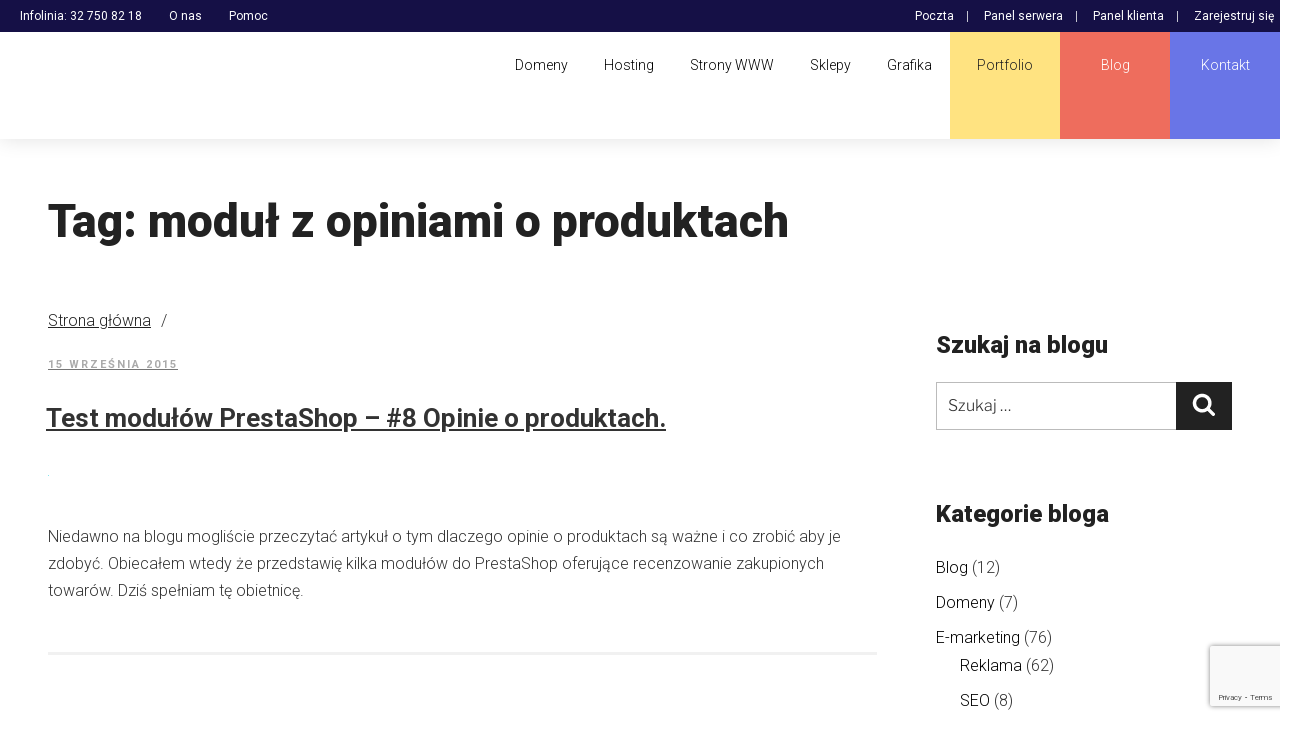

--- FILE ---
content_type: text/html; charset=UTF-8
request_url: https://dih.pl/tag/modul-z-opiniami-o-produktach/
body_size: 42498
content:
<!DOCTYPE html>
<html lang="pl-PL" class="no-js no-svg">
<head>
<meta charset="UTF-8">
<meta name="viewport" content="width=device-width, initial-scale=1">
    
<meta property="og:site_name" content="Dih.pl" />
<meta property="og:title" content="Agencja e-commerce (Sklepy PrestaShop, Strony WWW)" />
<meta property="og:description" content="Dziesiątki zrealizowanych sklepów internetowych oraz stron WWW. Zespół zaangażowanych pasjonatów i specjalistów. 20 lat doświadczenia, Certyfikat PrestaShop Expert *" />
<!-- <meta property="og:image" content="https://dih.pl/wp-content/uploads/2019/05/logo-v-158.png" /> -->

<link rel="profile" href="http://gmpg.org/xfn/11">

<script>(function(html){html.className = html.className.replace(/\bno-js\b/,'js')})(document.documentElement);</script>
<meta name='robots' content='index, follow, max-image-preview:large, max-snippet:-1, max-video-preview:-1' />
<script type="text/javascript">function rgmkInitGoogleMaps(){window.rgmkGoogleMapsCallback=true;try{jQuery(document).trigger("rgmkGoogleMapsLoad")}catch(err){}}</script>
	<!-- This site is optimized with the Yoast SEO plugin v22.3 - https://yoast.com/wordpress/plugins/seo/ -->
	<title>moduł z opiniami o produktach - dih.pl - agencja e-commerce</title>
	<link rel="canonical" href="https://dih.pl/tag/modul-z-opiniami-o-produktach/" />
	<meta property="og:locale" content="pl_PL" />
	<meta property="og:type" content="article" />
	<meta property="og:title" content="moduł z opiniami o produktach - dih.pl - agencja e-commerce" />
	<meta property="og:url" content="https://dih.pl/tag/modul-z-opiniami-o-produktach/" />
	<meta property="og:site_name" content="dih.pl - agencja e-commerce" />
	<meta property="og:image" content="https://dih.pl/wp-content/uploads/2016/12/logo-h-black-100.jpg" />
	<meta property="og:image:width" content="1" />
	<meta property="og:image:height" content="1" />
	<meta property="og:image:type" content="image/jpeg" />
	<meta name="twitter:card" content="summary_large_image" />
	<script type="application/ld+json" class="yoast-schema-graph">{"@context":"https://schema.org","@graph":[{"@type":"CollectionPage","@id":"https://dih.pl/tag/modul-z-opiniami-o-produktach/","url":"https://dih.pl/tag/modul-z-opiniami-o-produktach/","name":"moduł z opiniami o produktach - dih.pl - agencja e-commerce","isPartOf":{"@id":"https://dih.pl/#website"},"primaryImageOfPage":{"@id":"https://dih.pl/tag/modul-z-opiniami-o-produktach/#primaryimage"},"image":{"@id":"https://dih.pl/tag/modul-z-opiniami-o-produktach/#primaryimage"},"thumbnailUrl":"https://dih.pl/wp-content/uploads/2015/04/blog-test-modulow_big.png","breadcrumb":{"@id":"https://dih.pl/tag/modul-z-opiniami-o-produktach/#breadcrumb"},"inLanguage":"pl-PL"},{"@type":"ImageObject","inLanguage":"pl-PL","@id":"https://dih.pl/tag/modul-z-opiniami-o-produktach/#primaryimage","url":"https://dih.pl/wp-content/uploads/2015/04/blog-test-modulow_big.png","contentUrl":"https://dih.pl/wp-content/uploads/2015/04/blog-test-modulow_big.png"},{"@type":"BreadcrumbList","@id":"https://dih.pl/tag/modul-z-opiniami-o-produktach/#breadcrumb","itemListElement":[{"@type":"ListItem","position":1,"name":"Strona główna","item":"https://dih.pl/"},{"@type":"ListItem","position":2,"name":"moduł z opiniami o produktach"}]},{"@type":"WebSite","@id":"https://dih.pl/#website","url":"https://dih.pl/","name":"dih.pl - agencja e-commerce","description":"Domeny i hosting. Sklepy internetowe PrestaShop - kompleksowe wdrożenia, support, moduły, integracje. Strony WWW. Wizualizacje 3D, grafika 2D","publisher":{"@id":"https://dih.pl/#organization"},"potentialAction":[{"@type":"SearchAction","target":{"@type":"EntryPoint","urlTemplate":"https://dih.pl/?s={search_term_string}"},"query-input":"required name=search_term_string"}],"inLanguage":"pl-PL"},{"@type":"Organization","@id":"https://dih.pl/#organization","name":"dih.pl - agencja e-commerce","url":"https://dih.pl/","logo":{"@type":"ImageObject","inLanguage":"pl-PL","@id":"https://dih.pl/#/schema/logo/image/","url":"","contentUrl":"","width":178,"height":90,"caption":"dih.pl - agencja e-commerce"},"image":{"@id":"https://dih.pl/#/schema/logo/image/"}}]}</script>
	<!-- / Yoast SEO plugin. -->


<link rel='dns-prefetch' href='//apis.google.com' />
<link rel='dns-prefetch' href='//platform.twitter.com' />
<link rel='dns-prefetch' href='//platform.linkedin.com' />
<link rel='dns-prefetch' href='//maps.googleapis.com' />
<link rel='dns-prefetch' href='//www.google.com' />
<link rel='dns-prefetch' href='//fonts.googleapis.com' />
<link rel="alternate" type="application/rss+xml" title="dih.pl - agencja e-commerce &raquo; Kanał z wpisami" href="https://dih.pl/feed/" />
<link rel="alternate" type="application/rss+xml" title="dih.pl - agencja e-commerce &raquo; Kanał z komentarzami" href="https://dih.pl/comments/feed/" />
<link rel="alternate" type="application/rss+xml" title="dih.pl - agencja e-commerce &raquo; Kanał z wpisami otagowanymi jako moduł z opiniami o produktach" href="https://dih.pl/tag/modul-z-opiniami-o-produktach/feed/" />
<script>
window._wpemojiSettings = {"baseUrl":"https:\/\/s.w.org\/images\/core\/emoji\/14.0.0\/72x72\/","ext":".png","svgUrl":"https:\/\/s.w.org\/images\/core\/emoji\/14.0.0\/svg\/","svgExt":".svg","source":{"concatemoji":"https:\/\/dih.pl\/wp-includes\/js\/wp-emoji-release.min.js?ver=6.4.7"}};
/*! This file is auto-generated */
!function(i,n){var o,s,e;function c(e){try{var t={supportTests:e,timestamp:(new Date).valueOf()};sessionStorage.setItem(o,JSON.stringify(t))}catch(e){}}function p(e,t,n){e.clearRect(0,0,e.canvas.width,e.canvas.height),e.fillText(t,0,0);var t=new Uint32Array(e.getImageData(0,0,e.canvas.width,e.canvas.height).data),r=(e.clearRect(0,0,e.canvas.width,e.canvas.height),e.fillText(n,0,0),new Uint32Array(e.getImageData(0,0,e.canvas.width,e.canvas.height).data));return t.every(function(e,t){return e===r[t]})}function u(e,t,n){switch(t){case"flag":return n(e,"\ud83c\udff3\ufe0f\u200d\u26a7\ufe0f","\ud83c\udff3\ufe0f\u200b\u26a7\ufe0f")?!1:!n(e,"\ud83c\uddfa\ud83c\uddf3","\ud83c\uddfa\u200b\ud83c\uddf3")&&!n(e,"\ud83c\udff4\udb40\udc67\udb40\udc62\udb40\udc65\udb40\udc6e\udb40\udc67\udb40\udc7f","\ud83c\udff4\u200b\udb40\udc67\u200b\udb40\udc62\u200b\udb40\udc65\u200b\udb40\udc6e\u200b\udb40\udc67\u200b\udb40\udc7f");case"emoji":return!n(e,"\ud83e\udef1\ud83c\udffb\u200d\ud83e\udef2\ud83c\udfff","\ud83e\udef1\ud83c\udffb\u200b\ud83e\udef2\ud83c\udfff")}return!1}function f(e,t,n){var r="undefined"!=typeof WorkerGlobalScope&&self instanceof WorkerGlobalScope?new OffscreenCanvas(300,150):i.createElement("canvas"),a=r.getContext("2d",{willReadFrequently:!0}),o=(a.textBaseline="top",a.font="600 32px Arial",{});return e.forEach(function(e){o[e]=t(a,e,n)}),o}function t(e){var t=i.createElement("script");t.src=e,t.defer=!0,i.head.appendChild(t)}"undefined"!=typeof Promise&&(o="wpEmojiSettingsSupports",s=["flag","emoji"],n.supports={everything:!0,everythingExceptFlag:!0},e=new Promise(function(e){i.addEventListener("DOMContentLoaded",e,{once:!0})}),new Promise(function(t){var n=function(){try{var e=JSON.parse(sessionStorage.getItem(o));if("object"==typeof e&&"number"==typeof e.timestamp&&(new Date).valueOf()<e.timestamp+604800&&"object"==typeof e.supportTests)return e.supportTests}catch(e){}return null}();if(!n){if("undefined"!=typeof Worker&&"undefined"!=typeof OffscreenCanvas&&"undefined"!=typeof URL&&URL.createObjectURL&&"undefined"!=typeof Blob)try{var e="postMessage("+f.toString()+"("+[JSON.stringify(s),u.toString(),p.toString()].join(",")+"));",r=new Blob([e],{type:"text/javascript"}),a=new Worker(URL.createObjectURL(r),{name:"wpTestEmojiSupports"});return void(a.onmessage=function(e){c(n=e.data),a.terminate(),t(n)})}catch(e){}c(n=f(s,u,p))}t(n)}).then(function(e){for(var t in e)n.supports[t]=e[t],n.supports.everything=n.supports.everything&&n.supports[t],"flag"!==t&&(n.supports.everythingExceptFlag=n.supports.everythingExceptFlag&&n.supports[t]);n.supports.everythingExceptFlag=n.supports.everythingExceptFlag&&!n.supports.flag,n.DOMReady=!1,n.readyCallback=function(){n.DOMReady=!0}}).then(function(){return e}).then(function(){var e;n.supports.everything||(n.readyCallback(),(e=n.source||{}).concatemoji?t(e.concatemoji):e.wpemoji&&e.twemoji&&(t(e.twemoji),t(e.wpemoji)))}))}((window,document),window._wpemojiSettings);
</script>
<link rel='stylesheet' id='validate-engine-css-css' href='https://dih.pl/wp-content/plugins/wysija-newsletters/css/validationEngine.jquery.css?ver=2.22' media='all' />
<style id='wp-emoji-styles-inline-css'>

	img.wp-smiley, img.emoji {
		display: inline !important;
		border: none !important;
		box-shadow: none !important;
		height: 1em !important;
		width: 1em !important;
		margin: 0 0.07em !important;
		vertical-align: -0.1em !important;
		background: none !important;
		padding: 0 !important;
	}
</style>
<link rel='stylesheet' id='wp-block-library-css' href='https://dih.pl/wp-includes/css/dist/block-library/style.min.css?ver=6.4.7' media='all' />
<style id='wp-block-library-theme-inline-css'>
.wp-block-audio figcaption{color:#555;font-size:13px;text-align:center}.is-dark-theme .wp-block-audio figcaption{color:hsla(0,0%,100%,.65)}.wp-block-audio{margin:0 0 1em}.wp-block-code{border:1px solid #ccc;border-radius:4px;font-family:Menlo,Consolas,monaco,monospace;padding:.8em 1em}.wp-block-embed figcaption{color:#555;font-size:13px;text-align:center}.is-dark-theme .wp-block-embed figcaption{color:hsla(0,0%,100%,.65)}.wp-block-embed{margin:0 0 1em}.blocks-gallery-caption{color:#555;font-size:13px;text-align:center}.is-dark-theme .blocks-gallery-caption{color:hsla(0,0%,100%,.65)}.wp-block-image figcaption{color:#555;font-size:13px;text-align:center}.is-dark-theme .wp-block-image figcaption{color:hsla(0,0%,100%,.65)}.wp-block-image{margin:0 0 1em}.wp-block-pullquote{border-bottom:4px solid;border-top:4px solid;color:currentColor;margin-bottom:1.75em}.wp-block-pullquote cite,.wp-block-pullquote footer,.wp-block-pullquote__citation{color:currentColor;font-size:.8125em;font-style:normal;text-transform:uppercase}.wp-block-quote{border-left:.25em solid;margin:0 0 1.75em;padding-left:1em}.wp-block-quote cite,.wp-block-quote footer{color:currentColor;font-size:.8125em;font-style:normal;position:relative}.wp-block-quote.has-text-align-right{border-left:none;border-right:.25em solid;padding-left:0;padding-right:1em}.wp-block-quote.has-text-align-center{border:none;padding-left:0}.wp-block-quote.is-large,.wp-block-quote.is-style-large,.wp-block-quote.is-style-plain{border:none}.wp-block-search .wp-block-search__label{font-weight:700}.wp-block-search__button{border:1px solid #ccc;padding:.375em .625em}:where(.wp-block-group.has-background){padding:1.25em 2.375em}.wp-block-separator.has-css-opacity{opacity:.4}.wp-block-separator{border:none;border-bottom:2px solid;margin-left:auto;margin-right:auto}.wp-block-separator.has-alpha-channel-opacity{opacity:1}.wp-block-separator:not(.is-style-wide):not(.is-style-dots){width:100px}.wp-block-separator.has-background:not(.is-style-dots){border-bottom:none;height:1px}.wp-block-separator.has-background:not(.is-style-wide):not(.is-style-dots){height:2px}.wp-block-table{margin:0 0 1em}.wp-block-table td,.wp-block-table th{word-break:normal}.wp-block-table figcaption{color:#555;font-size:13px;text-align:center}.is-dark-theme .wp-block-table figcaption{color:hsla(0,0%,100%,.65)}.wp-block-video figcaption{color:#555;font-size:13px;text-align:center}.is-dark-theme .wp-block-video figcaption{color:hsla(0,0%,100%,.65)}.wp-block-video{margin:0 0 1em}.wp-block-template-part.has-background{margin-bottom:0;margin-top:0;padding:1.25em 2.375em}
</style>
<link rel='stylesheet' id='mailster-form-style-css' href='https://dih.pl/wp-content/plugins/mailster/build/form/style-index.css?ver=6.4.7' media='all' />
<style id='classic-theme-styles-inline-css'>
/*! This file is auto-generated */
.wp-block-button__link{color:#fff;background-color:#32373c;border-radius:9999px;box-shadow:none;text-decoration:none;padding:calc(.667em + 2px) calc(1.333em + 2px);font-size:1.125em}.wp-block-file__button{background:#32373c;color:#fff;text-decoration:none}
</style>
<style id='global-styles-inline-css'>
body{--wp--preset--color--black: #000000;--wp--preset--color--cyan-bluish-gray: #abb8c3;--wp--preset--color--white: #ffffff;--wp--preset--color--pale-pink: #f78da7;--wp--preset--color--vivid-red: #cf2e2e;--wp--preset--color--luminous-vivid-orange: #ff6900;--wp--preset--color--luminous-vivid-amber: #fcb900;--wp--preset--color--light-green-cyan: #7bdcb5;--wp--preset--color--vivid-green-cyan: #00d084;--wp--preset--color--pale-cyan-blue: #8ed1fc;--wp--preset--color--vivid-cyan-blue: #0693e3;--wp--preset--color--vivid-purple: #9b51e0;--wp--preset--gradient--vivid-cyan-blue-to-vivid-purple: linear-gradient(135deg,rgba(6,147,227,1) 0%,rgb(155,81,224) 100%);--wp--preset--gradient--light-green-cyan-to-vivid-green-cyan: linear-gradient(135deg,rgb(122,220,180) 0%,rgb(0,208,130) 100%);--wp--preset--gradient--luminous-vivid-amber-to-luminous-vivid-orange: linear-gradient(135deg,rgba(252,185,0,1) 0%,rgba(255,105,0,1) 100%);--wp--preset--gradient--luminous-vivid-orange-to-vivid-red: linear-gradient(135deg,rgba(255,105,0,1) 0%,rgb(207,46,46) 100%);--wp--preset--gradient--very-light-gray-to-cyan-bluish-gray: linear-gradient(135deg,rgb(238,238,238) 0%,rgb(169,184,195) 100%);--wp--preset--gradient--cool-to-warm-spectrum: linear-gradient(135deg,rgb(74,234,220) 0%,rgb(151,120,209) 20%,rgb(207,42,186) 40%,rgb(238,44,130) 60%,rgb(251,105,98) 80%,rgb(254,248,76) 100%);--wp--preset--gradient--blush-light-purple: linear-gradient(135deg,rgb(255,206,236) 0%,rgb(152,150,240) 100%);--wp--preset--gradient--blush-bordeaux: linear-gradient(135deg,rgb(254,205,165) 0%,rgb(254,45,45) 50%,rgb(107,0,62) 100%);--wp--preset--gradient--luminous-dusk: linear-gradient(135deg,rgb(255,203,112) 0%,rgb(199,81,192) 50%,rgb(65,88,208) 100%);--wp--preset--gradient--pale-ocean: linear-gradient(135deg,rgb(255,245,203) 0%,rgb(182,227,212) 50%,rgb(51,167,181) 100%);--wp--preset--gradient--electric-grass: linear-gradient(135deg,rgb(202,248,128) 0%,rgb(113,206,126) 100%);--wp--preset--gradient--midnight: linear-gradient(135deg,rgb(2,3,129) 0%,rgb(40,116,252) 100%);--wp--preset--font-size--small: 13px;--wp--preset--font-size--medium: 20px;--wp--preset--font-size--large: 36px;--wp--preset--font-size--x-large: 42px;--wp--preset--spacing--20: 0.44rem;--wp--preset--spacing--30: 0.67rem;--wp--preset--spacing--40: 1rem;--wp--preset--spacing--50: 1.5rem;--wp--preset--spacing--60: 2.25rem;--wp--preset--spacing--70: 3.38rem;--wp--preset--spacing--80: 5.06rem;--wp--preset--shadow--natural: 6px 6px 9px rgba(0, 0, 0, 0.2);--wp--preset--shadow--deep: 12px 12px 50px rgba(0, 0, 0, 0.4);--wp--preset--shadow--sharp: 6px 6px 0px rgba(0, 0, 0, 0.2);--wp--preset--shadow--outlined: 6px 6px 0px -3px rgba(255, 255, 255, 1), 6px 6px rgba(0, 0, 0, 1);--wp--preset--shadow--crisp: 6px 6px 0px rgba(0, 0, 0, 1);}:where(.is-layout-flex){gap: 0.5em;}:where(.is-layout-grid){gap: 0.5em;}body .is-layout-flow > .alignleft{float: left;margin-inline-start: 0;margin-inline-end: 2em;}body .is-layout-flow > .alignright{float: right;margin-inline-start: 2em;margin-inline-end: 0;}body .is-layout-flow > .aligncenter{margin-left: auto !important;margin-right: auto !important;}body .is-layout-constrained > .alignleft{float: left;margin-inline-start: 0;margin-inline-end: 2em;}body .is-layout-constrained > .alignright{float: right;margin-inline-start: 2em;margin-inline-end: 0;}body .is-layout-constrained > .aligncenter{margin-left: auto !important;margin-right: auto !important;}body .is-layout-constrained > :where(:not(.alignleft):not(.alignright):not(.alignfull)){max-width: var(--wp--style--global--content-size);margin-left: auto !important;margin-right: auto !important;}body .is-layout-constrained > .alignwide{max-width: var(--wp--style--global--wide-size);}body .is-layout-flex{display: flex;}body .is-layout-flex{flex-wrap: wrap;align-items: center;}body .is-layout-flex > *{margin: 0;}body .is-layout-grid{display: grid;}body .is-layout-grid > *{margin: 0;}:where(.wp-block-columns.is-layout-flex){gap: 2em;}:where(.wp-block-columns.is-layout-grid){gap: 2em;}:where(.wp-block-post-template.is-layout-flex){gap: 1.25em;}:where(.wp-block-post-template.is-layout-grid){gap: 1.25em;}.has-black-color{color: var(--wp--preset--color--black) !important;}.has-cyan-bluish-gray-color{color: var(--wp--preset--color--cyan-bluish-gray) !important;}.has-white-color{color: var(--wp--preset--color--white) !important;}.has-pale-pink-color{color: var(--wp--preset--color--pale-pink) !important;}.has-vivid-red-color{color: var(--wp--preset--color--vivid-red) !important;}.has-luminous-vivid-orange-color{color: var(--wp--preset--color--luminous-vivid-orange) !important;}.has-luminous-vivid-amber-color{color: var(--wp--preset--color--luminous-vivid-amber) !important;}.has-light-green-cyan-color{color: var(--wp--preset--color--light-green-cyan) !important;}.has-vivid-green-cyan-color{color: var(--wp--preset--color--vivid-green-cyan) !important;}.has-pale-cyan-blue-color{color: var(--wp--preset--color--pale-cyan-blue) !important;}.has-vivid-cyan-blue-color{color: var(--wp--preset--color--vivid-cyan-blue) !important;}.has-vivid-purple-color{color: var(--wp--preset--color--vivid-purple) !important;}.has-black-background-color{background-color: var(--wp--preset--color--black) !important;}.has-cyan-bluish-gray-background-color{background-color: var(--wp--preset--color--cyan-bluish-gray) !important;}.has-white-background-color{background-color: var(--wp--preset--color--white) !important;}.has-pale-pink-background-color{background-color: var(--wp--preset--color--pale-pink) !important;}.has-vivid-red-background-color{background-color: var(--wp--preset--color--vivid-red) !important;}.has-luminous-vivid-orange-background-color{background-color: var(--wp--preset--color--luminous-vivid-orange) !important;}.has-luminous-vivid-amber-background-color{background-color: var(--wp--preset--color--luminous-vivid-amber) !important;}.has-light-green-cyan-background-color{background-color: var(--wp--preset--color--light-green-cyan) !important;}.has-vivid-green-cyan-background-color{background-color: var(--wp--preset--color--vivid-green-cyan) !important;}.has-pale-cyan-blue-background-color{background-color: var(--wp--preset--color--pale-cyan-blue) !important;}.has-vivid-cyan-blue-background-color{background-color: var(--wp--preset--color--vivid-cyan-blue) !important;}.has-vivid-purple-background-color{background-color: var(--wp--preset--color--vivid-purple) !important;}.has-black-border-color{border-color: var(--wp--preset--color--black) !important;}.has-cyan-bluish-gray-border-color{border-color: var(--wp--preset--color--cyan-bluish-gray) !important;}.has-white-border-color{border-color: var(--wp--preset--color--white) !important;}.has-pale-pink-border-color{border-color: var(--wp--preset--color--pale-pink) !important;}.has-vivid-red-border-color{border-color: var(--wp--preset--color--vivid-red) !important;}.has-luminous-vivid-orange-border-color{border-color: var(--wp--preset--color--luminous-vivid-orange) !important;}.has-luminous-vivid-amber-border-color{border-color: var(--wp--preset--color--luminous-vivid-amber) !important;}.has-light-green-cyan-border-color{border-color: var(--wp--preset--color--light-green-cyan) !important;}.has-vivid-green-cyan-border-color{border-color: var(--wp--preset--color--vivid-green-cyan) !important;}.has-pale-cyan-blue-border-color{border-color: var(--wp--preset--color--pale-cyan-blue) !important;}.has-vivid-cyan-blue-border-color{border-color: var(--wp--preset--color--vivid-cyan-blue) !important;}.has-vivid-purple-border-color{border-color: var(--wp--preset--color--vivid-purple) !important;}.has-vivid-cyan-blue-to-vivid-purple-gradient-background{background: var(--wp--preset--gradient--vivid-cyan-blue-to-vivid-purple) !important;}.has-light-green-cyan-to-vivid-green-cyan-gradient-background{background: var(--wp--preset--gradient--light-green-cyan-to-vivid-green-cyan) !important;}.has-luminous-vivid-amber-to-luminous-vivid-orange-gradient-background{background: var(--wp--preset--gradient--luminous-vivid-amber-to-luminous-vivid-orange) !important;}.has-luminous-vivid-orange-to-vivid-red-gradient-background{background: var(--wp--preset--gradient--luminous-vivid-orange-to-vivid-red) !important;}.has-very-light-gray-to-cyan-bluish-gray-gradient-background{background: var(--wp--preset--gradient--very-light-gray-to-cyan-bluish-gray) !important;}.has-cool-to-warm-spectrum-gradient-background{background: var(--wp--preset--gradient--cool-to-warm-spectrum) !important;}.has-blush-light-purple-gradient-background{background: var(--wp--preset--gradient--blush-light-purple) !important;}.has-blush-bordeaux-gradient-background{background: var(--wp--preset--gradient--blush-bordeaux) !important;}.has-luminous-dusk-gradient-background{background: var(--wp--preset--gradient--luminous-dusk) !important;}.has-pale-ocean-gradient-background{background: var(--wp--preset--gradient--pale-ocean) !important;}.has-electric-grass-gradient-background{background: var(--wp--preset--gradient--electric-grass) !important;}.has-midnight-gradient-background{background: var(--wp--preset--gradient--midnight) !important;}.has-small-font-size{font-size: var(--wp--preset--font-size--small) !important;}.has-medium-font-size{font-size: var(--wp--preset--font-size--medium) !important;}.has-large-font-size{font-size: var(--wp--preset--font-size--large) !important;}.has-x-large-font-size{font-size: var(--wp--preset--font-size--x-large) !important;}
.wp-block-navigation a:where(:not(.wp-element-button)){color: inherit;}
:where(.wp-block-post-template.is-layout-flex){gap: 1.25em;}:where(.wp-block-post-template.is-layout-grid){gap: 1.25em;}
:where(.wp-block-columns.is-layout-flex){gap: 2em;}:where(.wp-block-columns.is-layout-grid){gap: 2em;}
.wp-block-pullquote{font-size: 1.5em;line-height: 1.6;}
</style>
<link rel='stylesheet' id='contact-form-7-css' href='https://dih.pl/wp-content/plugins/contact-form-7/includes/css/styles.css?ver=5.7.7' media='all' />
<link rel='stylesheet' id='esg-plugin-settings-css' href='https://dih.pl/wp-content/plugins/essential-grid/public/assets/css/settings.css?ver=3.0.18' media='all' />
<link rel='stylesheet' id='tp-fontello-css' href='https://dih.pl/wp-content/plugins/essential-grid/public/assets/font/fontello/css/fontello.css?ver=3.0.18' media='all' />
<link rel='stylesheet' id='rs-plugin-settings-css' href='https://dih.pl/wp-content/plugins/revslider/public/assets/css/rs6.css?ver=6.3.5' media='all' />
<style id='rs-plugin-settings-inline-css'>
#rs-demo-id {}
</style>
<link rel='stylesheet' id='ubermenu-roboto-css' href='//fonts.googleapis.com/css?family=Roboto%3A%2C300%2C400%2C700&#038;ver=6.4.7' media='all' />
<link rel='stylesheet' id='parent-theme-css' href='https://dih.pl/wp-content/themes/twentyseventeen/style.css?ver=6.4.7' media='all' />
<link rel='stylesheet' id='child-theme-css' href='https://dih.pl/wp-content/themes/twentyseventeen-child/style.css?ver=6.4.7' media='all' />
<link rel='stylesheet' id='custom-styling-css' href='https://dih.pl/wp-content/themes/twentyseventeen-child/style-skin-dih-1.css?ver=6.4.7' media='all' />
<link rel='stylesheet' id='twentyseventeen-fonts-css' href='https://dih.pl/wp-content/themes/twentyseventeen/assets/fonts/font-libre-franklin.css?ver=20230328' media='all' />
<link rel='stylesheet' id='twentyseventeen-style-css' href='https://dih.pl/wp-content/themes/twentyseventeen-child/style.css?ver=20240116' media='all' />
<link rel='stylesheet' id='twentyseventeen-block-style-css' href='https://dih.pl/wp-content/themes/twentyseventeen/assets/css/blocks.css?ver=20220912' media='all' />
<link rel='stylesheet' id='js_composer_front-css' href='https://dih.pl/wp-content/plugins/js_composer/assets/css/js_composer.min.css?ver=7.5' media='all' />
<link rel='stylesheet' id='ubermenu-css' href='https://dih.pl/wp-content/plugins/ubermenu/pro/assets/css/ubermenu.min.css?ver=3.2.5' media='all' />
<link rel='stylesheet' id='ubermenu-font-awesome-css' href='https://dih.pl/wp-content/plugins/ubermenu/assets/css/fontawesome/css/font-awesome.min.css?ver=4.3' media='all' />
<link rel='stylesheet' id='ubermenu-custom-stylesheet-css' href='https://dih.pl/wp-content/plugins/ubermenu/custom/custom.css?ver=3.2.5' media='all' />
<link rel='stylesheet' id='ulp-css' href='https://dih.pl/wp-content/plugins/layered-popups/css/style.min.css?ver=6.64' media='all' />
<link rel='stylesheet' id='ulp-link-buttons-css' href='https://dih.pl/wp-content/plugins/layered-popups/css/link-buttons.min.css?ver=6.64' media='all' />
<link rel='stylesheet' id='animate.css-css' href='https://dih.pl/wp-content/plugins/layered-popups/css/animate.min.css?ver=6.64' media='all' />
<link rel='stylesheet' id='wpdevelop-bts-css' href='https://dih.pl/wp-content/plugins/booking/assets/libs/bootstrap-css/css/bootstrap.css?ver=10.9.4.2' media='all' />
<link rel='stylesheet' id='wpdevelop-bts-theme-css' href='https://dih.pl/wp-content/plugins/booking/assets/libs/bootstrap-css/css/bootstrap-theme.css?ver=10.9.4.2' media='all' />
<link rel='stylesheet' id='wpbc-tippy-popover-css' href='https://dih.pl/wp-content/plugins/booking/assets/libs/tippy.js/themes/wpbc-tippy-popover.css?ver=10.9.4.2' media='all' />
<link rel='stylesheet' id='wpbc-tippy-times-css' href='https://dih.pl/wp-content/plugins/booking/assets/libs/tippy.js/themes/wpbc-tippy-times.css?ver=10.9.4.2' media='all' />
<link rel='stylesheet' id='wpbc-material-design-icons-css' href='https://dih.pl/wp-content/plugins/booking/assets/libs/material-design-icons/material-design-icons.css?ver=10.9.4.2' media='all' />
<link rel='stylesheet' id='wpbc-ui-both-css' href='https://dih.pl/wp-content/plugins/booking/css/wpbc_ui_both.css?ver=10.9.4.2' media='all' />
<link rel='stylesheet' id='wpbc-time_picker-css' href='https://dih.pl/wp-content/plugins/booking/css/wpbc_time-selector.css?ver=10.9.4.2' media='all' />
<link rel='stylesheet' id='wpbc-time_picker-skin-css' href='https://dih.pl/wp-content/plugins/booking/css/time_picker_skins/green.css?ver=10.9.4.2' media='all' />
<link rel='stylesheet' id='wpbc-client-pages-css' href='https://dih.pl/wp-content/plugins/booking/css/client.css?ver=10.9.4.2' media='all' />
<link rel='stylesheet' id='wpbc-fe-form_fields-css' href='https://dih.pl/wp-content/plugins/booking/css/_out/wpbc_fe__form_fields.css?ver=10.9.4.2' media='all' />
<link rel='stylesheet' id='wpbc-calendar-css' href='https://dih.pl/wp-content/plugins/booking/css/calendar.css?ver=10.9.4.2' media='all' />
<link rel='stylesheet' id='wpbc-calendar-skin-css' href='https://dih.pl/wp-content/plugins/booking/css/skins/multidays.css?ver=10.9.4.2' media='all' />
<link rel='stylesheet' id='wpbc-flex-timeline-css' href='https://dih.pl/wp-content/plugins/booking/core/timeline/v2/_out/timeline_v2.1.css?ver=10.9.4.2' media='all' />
<script src="https://dih.pl/wp-includes/js/jquery/jquery.min.js?ver=3.7.1" id="jquery-core-js"></script>
<script src="https://dih.pl/wp-includes/js/jquery/jquery-migrate.min.js?ver=3.4.1" id="jquery-migrate-js"></script>
<script src="https://dih.pl/wp-content/plugins/revslider/public/assets/js/rs6.min.js?ver=6.3.5" id="revmin-js"></script>
<script id="twentyseventeen-global-js-extra">
var twentyseventeenScreenReaderText = {"quote":"<svg class=\"icon icon-quote-right\" aria-hidden=\"true\" role=\"img\"> <use href=\"#icon-quote-right\" xlink:href=\"#icon-quote-right\"><\/use> <\/svg>","expand":"Rozwi\u0144 menu potomne","collapse":"Zwi\u0144 menu potomne","icon":"<svg class=\"icon icon-angle-down\" aria-hidden=\"true\" role=\"img\"> <use href=\"#icon-angle-down\" xlink:href=\"#icon-angle-down\"><\/use> <span class=\"svg-fallback icon-angle-down\"><\/span><\/svg>"};
</script>
<script src="https://dih.pl/wp-content/themes/twentyseventeen/assets/js/global.js?ver=20211130" id="twentyseventeen-global-js" defer data-wp-strategy="defer"></script>
<script src="https://dih.pl/wp-content/themes/twentyseventeen/assets/js/navigation.js?ver=20210122" id="twentyseventeen-navigation-js" defer data-wp-strategy="defer"></script>
<script src="https://www.google.com/recaptcha/api.js?onload=ulp_recaptcha_loaded&amp;render=explicit&amp;hl=en&amp;ver=6.4.7" id="recaptcha-js"></script>
<script></script><link rel="https://api.w.org/" href="https://dih.pl/wp-json/" /><link rel="alternate" type="application/json" href="https://dih.pl/wp-json/wp/v2/tags/438" /><style id="ubermenu-custom-generated-css">
/** UberMenu Custom Menu Styles (Customizer) **/
/* main */
.ubermenu-main.ubermenu-vertical .ubermenu-submenu-type-mega { width:1300px; }
.ubermenu-main .ubermenu-item .ubermenu-submenu-drop { -webkit-transition-duration:100ms; -ms-transition-duration:100ms; transition-duration:100ms; }
.ubermenu-main.ubermenu-transition-fade .ubermenu-item .ubermenu-submenu-drop { margin-top:0; }
.ubermenu-main, .ubermenu-main .ubermenu-target, .ubermenu-main .ubermenu-nav .ubermenu-item-level-0 .ubermenu-target, .ubermenu-main div, .ubermenu-main p, .ubermenu-main input { font-family:'Roboto', sans-serif; font-weight:300; }


/** UberMenu Custom Menu Item Styles (Menu Item Settings) **/
/* 7726 */  .ubermenu .ubermenu-item.ubermenu-item-7726 > .ubermenu-target { background:#1d1d1d; color:#ffffff; }
            .ubermenu .ubermenu-item.ubermenu-item-7726.ubermenu-active > .ubermenu-target, .ubermenu .ubermenu-item.ubermenu-item-7726 > .ubermenu-target:hover, .ubermenu .ubermenu-submenu .ubermenu-item.ubermenu-item-7726.ubermenu-active > .ubermenu-target, .ubermenu .ubermenu-submenu .ubermenu-item.ubermenu-item-7726 > .ubermenu-target:hover { background:#ffffff; }
            .ubermenu .ubermenu-item.ubermenu-item-7726.ubermenu-active > .ubermenu-target, .ubermenu .ubermenu-item.ubermenu-item-7726:hover > .ubermenu-target, .ubermenu .ubermenu-submenu .ubermenu-item.ubermenu-item-7726.ubermenu-active > .ubermenu-target, .ubermenu .ubermenu-submenu .ubermenu-item.ubermenu-item-7726:hover > .ubermenu-target { color:#1d1d1d; }
/* 7727 */  .ubermenu .ubermenu-item.ubermenu-item-7727 > .ubermenu-target { background:#1d1d1d; color:#ffffff; }
            .ubermenu .ubermenu-item.ubermenu-item-7727.ubermenu-active > .ubermenu-target, .ubermenu .ubermenu-item.ubermenu-item-7727 > .ubermenu-target:hover, .ubermenu .ubermenu-submenu .ubermenu-item.ubermenu-item-7727.ubermenu-active > .ubermenu-target, .ubermenu .ubermenu-submenu .ubermenu-item.ubermenu-item-7727 > .ubermenu-target:hover { background:#ffffff; }
            .ubermenu .ubermenu-item.ubermenu-item-7727.ubermenu-active > .ubermenu-target, .ubermenu .ubermenu-item.ubermenu-item-7727:hover > .ubermenu-target, .ubermenu .ubermenu-submenu .ubermenu-item.ubermenu-item-7727.ubermenu-active > .ubermenu-target, .ubermenu .ubermenu-submenu .ubermenu-item.ubermenu-item-7727:hover > .ubermenu-target { color:#1d1d1d; }
/* 7728 */  .ubermenu .ubermenu-item.ubermenu-item-7728 > .ubermenu-target { background:#1d1d1d; color:#ffffff; }
            .ubermenu .ubermenu-item.ubermenu-item-7728.ubermenu-active > .ubermenu-target, .ubermenu .ubermenu-item.ubermenu-item-7728 > .ubermenu-target:hover, .ubermenu .ubermenu-submenu .ubermenu-item.ubermenu-item-7728.ubermenu-active > .ubermenu-target, .ubermenu .ubermenu-submenu .ubermenu-item.ubermenu-item-7728 > .ubermenu-target:hover { background:#ffffff; }
            .ubermenu .ubermenu-item.ubermenu-item-7728.ubermenu-active > .ubermenu-target, .ubermenu .ubermenu-item.ubermenu-item-7728:hover > .ubermenu-target, .ubermenu .ubermenu-submenu .ubermenu-item.ubermenu-item-7728.ubermenu-active > .ubermenu-target, .ubermenu .ubermenu-submenu .ubermenu-item.ubermenu-item-7728:hover > .ubermenu-target { color:#1d1d1d; }
/* 7735 */  .ubermenu .ubermenu-item.ubermenu-item-7735 > .ubermenu-target { background:#1d1d1d; color:#ffffff; }
            .ubermenu .ubermenu-item.ubermenu-item-7735.ubermenu-active > .ubermenu-target, .ubermenu .ubermenu-item.ubermenu-item-7735 > .ubermenu-target:hover, .ubermenu .ubermenu-submenu .ubermenu-item.ubermenu-item-7735.ubermenu-active > .ubermenu-target, .ubermenu .ubermenu-submenu .ubermenu-item.ubermenu-item-7735 > .ubermenu-target:hover { background:#ffffff; }
            .ubermenu .ubermenu-item.ubermenu-item-7735.ubermenu-active > .ubermenu-target, .ubermenu .ubermenu-item.ubermenu-item-7735:hover > .ubermenu-target, .ubermenu .ubermenu-submenu .ubermenu-item.ubermenu-item-7735.ubermenu-active > .ubermenu-target, .ubermenu .ubermenu-submenu .ubermenu-item.ubermenu-item-7735:hover > .ubermenu-target { color:#1d1d1d; }
/* 7736 */  .ubermenu .ubermenu-item.ubermenu-item-7736 > .ubermenu-target { background:#1d1d1d; color:#ffffff; }
            .ubermenu .ubermenu-item.ubermenu-item-7736.ubermenu-active > .ubermenu-target, .ubermenu .ubermenu-item.ubermenu-item-7736 > .ubermenu-target:hover, .ubermenu .ubermenu-submenu .ubermenu-item.ubermenu-item-7736.ubermenu-active > .ubermenu-target, .ubermenu .ubermenu-submenu .ubermenu-item.ubermenu-item-7736 > .ubermenu-target:hover { background:#ffffff; }
            .ubermenu .ubermenu-item.ubermenu-item-7736.ubermenu-active > .ubermenu-target, .ubermenu .ubermenu-item.ubermenu-item-7736:hover > .ubermenu-target, .ubermenu .ubermenu-submenu .ubermenu-item.ubermenu-item-7736.ubermenu-active > .ubermenu-target, .ubermenu .ubermenu-submenu .ubermenu-item.ubermenu-item-7736:hover > .ubermenu-target { color:#1d1d1d; }
/* 7737 */  .ubermenu .ubermenu-item.ubermenu-item-7737 > .ubermenu-target { background:#1d1d1d; color:#ffffff; }
            .ubermenu .ubermenu-item.ubermenu-item-7737.ubermenu-active > .ubermenu-target, .ubermenu .ubermenu-item.ubermenu-item-7737 > .ubermenu-target:hover, .ubermenu .ubermenu-submenu .ubermenu-item.ubermenu-item-7737.ubermenu-active > .ubermenu-target, .ubermenu .ubermenu-submenu .ubermenu-item.ubermenu-item-7737 > .ubermenu-target:hover { background:#ffffff; }
            .ubermenu .ubermenu-item.ubermenu-item-7737.ubermenu-active > .ubermenu-target, .ubermenu .ubermenu-item.ubermenu-item-7737:hover > .ubermenu-target, .ubermenu .ubermenu-submenu .ubermenu-item.ubermenu-item-7737.ubermenu-active > .ubermenu-target, .ubermenu .ubermenu-submenu .ubermenu-item.ubermenu-item-7737:hover > .ubermenu-target { color:#1d1d1d; }
/* 7738 */  .ubermenu .ubermenu-item.ubermenu-item-7738 > .ubermenu-target { background:#1d1d1d; color:#ffffff; }
            .ubermenu .ubermenu-item.ubermenu-item-7738.ubermenu-active > .ubermenu-target, .ubermenu .ubermenu-item.ubermenu-item-7738 > .ubermenu-target:hover, .ubermenu .ubermenu-submenu .ubermenu-item.ubermenu-item-7738.ubermenu-active > .ubermenu-target, .ubermenu .ubermenu-submenu .ubermenu-item.ubermenu-item-7738 > .ubermenu-target:hover { background:#ffffff; }
            .ubermenu .ubermenu-item.ubermenu-item-7738.ubermenu-active > .ubermenu-target, .ubermenu .ubermenu-item.ubermenu-item-7738:hover > .ubermenu-target, .ubermenu .ubermenu-submenu .ubermenu-item.ubermenu-item-7738.ubermenu-active > .ubermenu-target, .ubermenu .ubermenu-submenu .ubermenu-item.ubermenu-item-7738:hover > .ubermenu-target { color:#1d1d1d; }
/* 7739 */  .ubermenu .ubermenu-item.ubermenu-item-7739 > .ubermenu-target { background:#1d1d1d; color:#ffffff; }
            .ubermenu .ubermenu-item.ubermenu-item-7739.ubermenu-active > .ubermenu-target, .ubermenu .ubermenu-item.ubermenu-item-7739 > .ubermenu-target:hover, .ubermenu .ubermenu-submenu .ubermenu-item.ubermenu-item-7739.ubermenu-active > .ubermenu-target, .ubermenu .ubermenu-submenu .ubermenu-item.ubermenu-item-7739 > .ubermenu-target:hover { background:#ffffff; }
            .ubermenu .ubermenu-item.ubermenu-item-7739.ubermenu-active > .ubermenu-target, .ubermenu .ubermenu-item.ubermenu-item-7739:hover > .ubermenu-target, .ubermenu .ubermenu-submenu .ubermenu-item.ubermenu-item-7739.ubermenu-active > .ubermenu-target, .ubermenu .ubermenu-submenu .ubermenu-item.ubermenu-item-7739:hover > .ubermenu-target { color:#1d1d1d; }
/* 7746 */  .ubermenu .ubermenu-item.ubermenu-item-7746 > .ubermenu-target { background:#1d1d1d; color:#ffffff; }
            .ubermenu .ubermenu-item.ubermenu-item-7746.ubermenu-active > .ubermenu-target, .ubermenu .ubermenu-item.ubermenu-item-7746 > .ubermenu-target:hover, .ubermenu .ubermenu-submenu .ubermenu-item.ubermenu-item-7746.ubermenu-active > .ubermenu-target, .ubermenu .ubermenu-submenu .ubermenu-item.ubermenu-item-7746 > .ubermenu-target:hover { background:#ffffff; }
            .ubermenu .ubermenu-item.ubermenu-item-7746.ubermenu-active > .ubermenu-target, .ubermenu .ubermenu-item.ubermenu-item-7746:hover > .ubermenu-target, .ubermenu .ubermenu-submenu .ubermenu-item.ubermenu-item-7746.ubermenu-active > .ubermenu-target, .ubermenu .ubermenu-submenu .ubermenu-item.ubermenu-item-7746:hover > .ubermenu-target { color:#1d1d1d; }
/* 7747 */  .ubermenu .ubermenu-item.ubermenu-item-7747 > .ubermenu-target { background:#1d1d1d; color:#ffffff; }
            .ubermenu .ubermenu-item.ubermenu-item-7747.ubermenu-active > .ubermenu-target, .ubermenu .ubermenu-item.ubermenu-item-7747 > .ubermenu-target:hover, .ubermenu .ubermenu-submenu .ubermenu-item.ubermenu-item-7747.ubermenu-active > .ubermenu-target, .ubermenu .ubermenu-submenu .ubermenu-item.ubermenu-item-7747 > .ubermenu-target:hover { background:#ffffff; }
            .ubermenu .ubermenu-item.ubermenu-item-7747.ubermenu-active > .ubermenu-target, .ubermenu .ubermenu-item.ubermenu-item-7747:hover > .ubermenu-target, .ubermenu .ubermenu-submenu .ubermenu-item.ubermenu-item-7747.ubermenu-active > .ubermenu-target, .ubermenu .ubermenu-submenu .ubermenu-item.ubermenu-item-7747:hover > .ubermenu-target { color:#1d1d1d; }
/* 7748 */  .ubermenu .ubermenu-item.ubermenu-item-7748 > .ubermenu-target { background:#1d1d1d; color:#ffffff; }
            .ubermenu .ubermenu-item.ubermenu-item-7748.ubermenu-active > .ubermenu-target, .ubermenu .ubermenu-item.ubermenu-item-7748 > .ubermenu-target:hover, .ubermenu .ubermenu-submenu .ubermenu-item.ubermenu-item-7748.ubermenu-active > .ubermenu-target, .ubermenu .ubermenu-submenu .ubermenu-item.ubermenu-item-7748 > .ubermenu-target:hover { background:#ffffff; }
            .ubermenu .ubermenu-item.ubermenu-item-7748.ubermenu-active > .ubermenu-target, .ubermenu .ubermenu-item.ubermenu-item-7748:hover > .ubermenu-target, .ubermenu .ubermenu-submenu .ubermenu-item.ubermenu-item-7748.ubermenu-active > .ubermenu-target, .ubermenu .ubermenu-submenu .ubermenu-item.ubermenu-item-7748:hover > .ubermenu-target { color:#1d1d1d; }
/* 7749 */  .ubermenu .ubermenu-item.ubermenu-item-7749 > .ubermenu-target { background:#1d1d1d; color:#ffffff; }
            .ubermenu .ubermenu-item.ubermenu-item-7749.ubermenu-active > .ubermenu-target, .ubermenu .ubermenu-item.ubermenu-item-7749 > .ubermenu-target:hover, .ubermenu .ubermenu-submenu .ubermenu-item.ubermenu-item-7749.ubermenu-active > .ubermenu-target, .ubermenu .ubermenu-submenu .ubermenu-item.ubermenu-item-7749 > .ubermenu-target:hover { background:#ffffff; }
            .ubermenu .ubermenu-item.ubermenu-item-7749.ubermenu-active > .ubermenu-target, .ubermenu .ubermenu-item.ubermenu-item-7749:hover > .ubermenu-target, .ubermenu .ubermenu-submenu .ubermenu-item.ubermenu-item-7749.ubermenu-active > .ubermenu-target, .ubermenu .ubermenu-submenu .ubermenu-item.ubermenu-item-7749:hover > .ubermenu-target { color:#1d1d1d; }
/* 7751 */  .ubermenu .ubermenu-item.ubermenu-item-7751 > .ubermenu-target { background:#1d1d1d; color:#ffffff; }
            .ubermenu .ubermenu-item.ubermenu-item-7751.ubermenu-active > .ubermenu-target, .ubermenu .ubermenu-item.ubermenu-item-7751 > .ubermenu-target:hover, .ubermenu .ubermenu-submenu .ubermenu-item.ubermenu-item-7751.ubermenu-active > .ubermenu-target, .ubermenu .ubermenu-submenu .ubermenu-item.ubermenu-item-7751 > .ubermenu-target:hover { background:#ffffff; }
            .ubermenu .ubermenu-item.ubermenu-item-7751.ubermenu-active > .ubermenu-target, .ubermenu .ubermenu-item.ubermenu-item-7751:hover > .ubermenu-target, .ubermenu .ubermenu-submenu .ubermenu-item.ubermenu-item-7751.ubermenu-active > .ubermenu-target, .ubermenu .ubermenu-submenu .ubermenu-item.ubermenu-item-7751:hover > .ubermenu-target { color:#1d1d1d; }
/* 7752 */  .ubermenu .ubermenu-item.ubermenu-item-7752 > .ubermenu-target { background:#1d1d1d; color:#ffffff; }
            .ubermenu .ubermenu-item.ubermenu-item-7752.ubermenu-active > .ubermenu-target, .ubermenu .ubermenu-item.ubermenu-item-7752 > .ubermenu-target:hover, .ubermenu .ubermenu-submenu .ubermenu-item.ubermenu-item-7752.ubermenu-active > .ubermenu-target, .ubermenu .ubermenu-submenu .ubermenu-item.ubermenu-item-7752 > .ubermenu-target:hover { background:#ffffff; }
            .ubermenu .ubermenu-item.ubermenu-item-7752.ubermenu-active > .ubermenu-target, .ubermenu .ubermenu-item.ubermenu-item-7752:hover > .ubermenu-target, .ubermenu .ubermenu-submenu .ubermenu-item.ubermenu-item-7752.ubermenu-active > .ubermenu-target, .ubermenu .ubermenu-submenu .ubermenu-item.ubermenu-item-7752:hover > .ubermenu-target { color:#1d1d1d; }
/* 7753 */  .ubermenu .ubermenu-item.ubermenu-item-7753 > .ubermenu-target { background:#1d1d1d; color:#ffffff; }
            .ubermenu .ubermenu-item.ubermenu-item-7753.ubermenu-active > .ubermenu-target, .ubermenu .ubermenu-item.ubermenu-item-7753 > .ubermenu-target:hover, .ubermenu .ubermenu-submenu .ubermenu-item.ubermenu-item-7753.ubermenu-active > .ubermenu-target, .ubermenu .ubermenu-submenu .ubermenu-item.ubermenu-item-7753 > .ubermenu-target:hover { background:#ffffff; }
            .ubermenu .ubermenu-item.ubermenu-item-7753.ubermenu-active > .ubermenu-target, .ubermenu .ubermenu-item.ubermenu-item-7753:hover > .ubermenu-target, .ubermenu .ubermenu-submenu .ubermenu-item.ubermenu-item-7753.ubermenu-active > .ubermenu-target, .ubermenu .ubermenu-submenu .ubermenu-item.ubermenu-item-7753:hover > .ubermenu-target { color:#1d1d1d; }
/* 7755 */  .ubermenu .ubermenu-item.ubermenu-item-7755 > .ubermenu-target { background:#1d1d1d; color:#ffffff; }
            .ubermenu .ubermenu-item.ubermenu-item-7755.ubermenu-active > .ubermenu-target, .ubermenu .ubermenu-item.ubermenu-item-7755 > .ubermenu-target:hover, .ubermenu .ubermenu-submenu .ubermenu-item.ubermenu-item-7755.ubermenu-active > .ubermenu-target, .ubermenu .ubermenu-submenu .ubermenu-item.ubermenu-item-7755 > .ubermenu-target:hover { background:#ffffff; }
            .ubermenu .ubermenu-item.ubermenu-item-7755.ubermenu-active > .ubermenu-target, .ubermenu .ubermenu-item.ubermenu-item-7755:hover > .ubermenu-target, .ubermenu .ubermenu-submenu .ubermenu-item.ubermenu-item-7755.ubermenu-active > .ubermenu-target, .ubermenu .ubermenu-submenu .ubermenu-item.ubermenu-item-7755:hover > .ubermenu-target { color:#1d1d1d; }
/* 7757 */  .ubermenu .ubermenu-item.ubermenu-item-7757 > .ubermenu-target { background:#1d1d1d; color:#ffffff; }
            .ubermenu .ubermenu-item.ubermenu-item-7757.ubermenu-active > .ubermenu-target, .ubermenu .ubermenu-item.ubermenu-item-7757 > .ubermenu-target:hover, .ubermenu .ubermenu-submenu .ubermenu-item.ubermenu-item-7757.ubermenu-active > .ubermenu-target, .ubermenu .ubermenu-submenu .ubermenu-item.ubermenu-item-7757 > .ubermenu-target:hover { background:#ffffff; }
            .ubermenu .ubermenu-item.ubermenu-item-7757.ubermenu-active > .ubermenu-target, .ubermenu .ubermenu-item.ubermenu-item-7757:hover > .ubermenu-target, .ubermenu .ubermenu-submenu .ubermenu-item.ubermenu-item-7757.ubermenu-active > .ubermenu-target, .ubermenu .ubermenu-submenu .ubermenu-item.ubermenu-item-7757:hover > .ubermenu-target { color:#1d1d1d; }
/* 7758 */  .ubermenu .ubermenu-item.ubermenu-item-7758 > .ubermenu-target { background:#1d1d1d; color:#ffffff; }
            .ubermenu .ubermenu-item.ubermenu-item-7758.ubermenu-active > .ubermenu-target, .ubermenu .ubermenu-item.ubermenu-item-7758 > .ubermenu-target:hover, .ubermenu .ubermenu-submenu .ubermenu-item.ubermenu-item-7758.ubermenu-active > .ubermenu-target, .ubermenu .ubermenu-submenu .ubermenu-item.ubermenu-item-7758 > .ubermenu-target:hover { background:#ffffff; }
            .ubermenu .ubermenu-item.ubermenu-item-7758.ubermenu-active > .ubermenu-target, .ubermenu .ubermenu-item.ubermenu-item-7758:hover > .ubermenu-target, .ubermenu .ubermenu-submenu .ubermenu-item.ubermenu-item-7758.ubermenu-active > .ubermenu-target, .ubermenu .ubermenu-submenu .ubermenu-item.ubermenu-item-7758:hover > .ubermenu-target { color:#1d1d1d; }
/* 7759 */  .ubermenu .ubermenu-item.ubermenu-item-7759 > .ubermenu-target { background:#1d1d1d; color:#ffffff; }
            .ubermenu .ubermenu-item.ubermenu-item-7759.ubermenu-active > .ubermenu-target, .ubermenu .ubermenu-item.ubermenu-item-7759 > .ubermenu-target:hover, .ubermenu .ubermenu-submenu .ubermenu-item.ubermenu-item-7759.ubermenu-active > .ubermenu-target, .ubermenu .ubermenu-submenu .ubermenu-item.ubermenu-item-7759 > .ubermenu-target:hover { background:#ffffff; }
            .ubermenu .ubermenu-item.ubermenu-item-7759.ubermenu-active > .ubermenu-target, .ubermenu .ubermenu-item.ubermenu-item-7759:hover > .ubermenu-target, .ubermenu .ubermenu-submenu .ubermenu-item.ubermenu-item-7759.ubermenu-active > .ubermenu-target, .ubermenu .ubermenu-submenu .ubermenu-item.ubermenu-item-7759:hover > .ubermenu-target { color:#1d1d1d; }
/* 7760 */  .ubermenu .ubermenu-item.ubermenu-item-7760 > .ubermenu-target { background:#1d1d1d; color:#ffffff; }
            .ubermenu .ubermenu-item.ubermenu-item-7760.ubermenu-active > .ubermenu-target, .ubermenu .ubermenu-item.ubermenu-item-7760 > .ubermenu-target:hover, .ubermenu .ubermenu-submenu .ubermenu-item.ubermenu-item-7760.ubermenu-active > .ubermenu-target, .ubermenu .ubermenu-submenu .ubermenu-item.ubermenu-item-7760 > .ubermenu-target:hover { background:#ffffff; }
            .ubermenu .ubermenu-item.ubermenu-item-7760.ubermenu-active > .ubermenu-target, .ubermenu .ubermenu-item.ubermenu-item-7760:hover > .ubermenu-target, .ubermenu .ubermenu-submenu .ubermenu-item.ubermenu-item-7760.ubermenu-active > .ubermenu-target, .ubermenu .ubermenu-submenu .ubermenu-item.ubermenu-item-7760:hover > .ubermenu-target { color:#1d1d1d; }
/* 7762 */  .ubermenu .ubermenu-item.ubermenu-item-7762 > .ubermenu-target { background:#1d1d1d; color:#ffffff; }
            .ubermenu .ubermenu-item.ubermenu-item-7762.ubermenu-active > .ubermenu-target, .ubermenu .ubermenu-item.ubermenu-item-7762 > .ubermenu-target:hover, .ubermenu .ubermenu-submenu .ubermenu-item.ubermenu-item-7762.ubermenu-active > .ubermenu-target, .ubermenu .ubermenu-submenu .ubermenu-item.ubermenu-item-7762 > .ubermenu-target:hover { background:#ffffff; }
            .ubermenu .ubermenu-item.ubermenu-item-7762.ubermenu-active > .ubermenu-target, .ubermenu .ubermenu-item.ubermenu-item-7762:hover > .ubermenu-target, .ubermenu .ubermenu-submenu .ubermenu-item.ubermenu-item-7762.ubermenu-active > .ubermenu-target, .ubermenu .ubermenu-submenu .ubermenu-item.ubermenu-item-7762:hover > .ubermenu-target { color:#1d1d1d; }
/* 7765 */  .ubermenu .ubermenu-item.ubermenu-item-7765 > .ubermenu-target { background:#1d1d1d; color:#ffffff; }
            .ubermenu .ubermenu-item.ubermenu-item-7765.ubermenu-active > .ubermenu-target, .ubermenu .ubermenu-item.ubermenu-item-7765 > .ubermenu-target:hover, .ubermenu .ubermenu-submenu .ubermenu-item.ubermenu-item-7765.ubermenu-active > .ubermenu-target, .ubermenu .ubermenu-submenu .ubermenu-item.ubermenu-item-7765 > .ubermenu-target:hover { background:#ffffff; }
            .ubermenu .ubermenu-item.ubermenu-item-7765.ubermenu-active > .ubermenu-target, .ubermenu .ubermenu-item.ubermenu-item-7765:hover > .ubermenu-target, .ubermenu .ubermenu-submenu .ubermenu-item.ubermenu-item-7765.ubermenu-active > .ubermenu-target, .ubermenu .ubermenu-submenu .ubermenu-item.ubermenu-item-7765:hover > .ubermenu-target { color:#1d1d1d; }
/* 7766 */  .ubermenu .ubermenu-item.ubermenu-item-7766 > .ubermenu-target { background:#1d1d1d; color:#ffffff; }
            .ubermenu .ubermenu-item.ubermenu-item-7766.ubermenu-active > .ubermenu-target, .ubermenu .ubermenu-item.ubermenu-item-7766 > .ubermenu-target:hover, .ubermenu .ubermenu-submenu .ubermenu-item.ubermenu-item-7766.ubermenu-active > .ubermenu-target, .ubermenu .ubermenu-submenu .ubermenu-item.ubermenu-item-7766 > .ubermenu-target:hover { background:#ffffff; }
            .ubermenu .ubermenu-item.ubermenu-item-7766.ubermenu-active > .ubermenu-target, .ubermenu .ubermenu-item.ubermenu-item-7766:hover > .ubermenu-target, .ubermenu .ubermenu-submenu .ubermenu-item.ubermenu-item-7766.ubermenu-active > .ubermenu-target, .ubermenu .ubermenu-submenu .ubermenu-item.ubermenu-item-7766:hover > .ubermenu-target { color:#1d1d1d; }
/* 7767 */  .ubermenu .ubermenu-item.ubermenu-item-7767 > .ubermenu-target { background:#1d1d1d; color:#ffffff; }
            .ubermenu .ubermenu-item.ubermenu-item-7767.ubermenu-active > .ubermenu-target, .ubermenu .ubermenu-item.ubermenu-item-7767 > .ubermenu-target:hover, .ubermenu .ubermenu-submenu .ubermenu-item.ubermenu-item-7767.ubermenu-active > .ubermenu-target, .ubermenu .ubermenu-submenu .ubermenu-item.ubermenu-item-7767 > .ubermenu-target:hover { background:#ffffff; }
            .ubermenu .ubermenu-item.ubermenu-item-7767.ubermenu-active > .ubermenu-target, .ubermenu .ubermenu-item.ubermenu-item-7767:hover > .ubermenu-target, .ubermenu .ubermenu-submenu .ubermenu-item.ubermenu-item-7767.ubermenu-active > .ubermenu-target, .ubermenu .ubermenu-submenu .ubermenu-item.ubermenu-item-7767:hover > .ubermenu-target { color:#1d1d1d; }
/* 7772 */  .ubermenu .ubermenu-item.ubermenu-item-7772 > .ubermenu-target { background:#1d1d1d; color:#ffffff; }
            .ubermenu .ubermenu-item.ubermenu-item-7772.ubermenu-active > .ubermenu-target, .ubermenu .ubermenu-item.ubermenu-item-7772 > .ubermenu-target:hover, .ubermenu .ubermenu-submenu .ubermenu-item.ubermenu-item-7772.ubermenu-active > .ubermenu-target, .ubermenu .ubermenu-submenu .ubermenu-item.ubermenu-item-7772 > .ubermenu-target:hover { background:#ffffff; }
            .ubermenu .ubermenu-item.ubermenu-item-7772.ubermenu-active > .ubermenu-target, .ubermenu .ubermenu-item.ubermenu-item-7772:hover > .ubermenu-target, .ubermenu .ubermenu-submenu .ubermenu-item.ubermenu-item-7772.ubermenu-active > .ubermenu-target, .ubermenu .ubermenu-submenu .ubermenu-item.ubermenu-item-7772:hover > .ubermenu-target { color:#1d1d1d; }
/* 7774 */  .ubermenu .ubermenu-item.ubermenu-item-7774 > .ubermenu-target { background:#1d1d1d; color:#ffffff; }
            .ubermenu .ubermenu-item.ubermenu-item-7774.ubermenu-active > .ubermenu-target, .ubermenu .ubermenu-item.ubermenu-item-7774 > .ubermenu-target:hover, .ubermenu .ubermenu-submenu .ubermenu-item.ubermenu-item-7774.ubermenu-active > .ubermenu-target, .ubermenu .ubermenu-submenu .ubermenu-item.ubermenu-item-7774 > .ubermenu-target:hover { background:#ffffff; }
            .ubermenu .ubermenu-item.ubermenu-item-7774.ubermenu-active > .ubermenu-target, .ubermenu .ubermenu-item.ubermenu-item-7774:hover > .ubermenu-target, .ubermenu .ubermenu-submenu .ubermenu-item.ubermenu-item-7774.ubermenu-active > .ubermenu-target, .ubermenu .ubermenu-submenu .ubermenu-item.ubermenu-item-7774:hover > .ubermenu-target { color:#1d1d1d; }
/* 7773 */  .ubermenu .ubermenu-item.ubermenu-item-7773 > .ubermenu-target { background:#1d1d1d; color:#ffffff; }
            .ubermenu .ubermenu-item.ubermenu-item-7773.ubermenu-active > .ubermenu-target, .ubermenu .ubermenu-item.ubermenu-item-7773 > .ubermenu-target:hover, .ubermenu .ubermenu-submenu .ubermenu-item.ubermenu-item-7773.ubermenu-active > .ubermenu-target, .ubermenu .ubermenu-submenu .ubermenu-item.ubermenu-item-7773 > .ubermenu-target:hover { background:#ffffff; }
            .ubermenu .ubermenu-item.ubermenu-item-7773.ubermenu-active > .ubermenu-target, .ubermenu .ubermenu-item.ubermenu-item-7773:hover > .ubermenu-target, .ubermenu .ubermenu-submenu .ubermenu-item.ubermenu-item-7773.ubermenu-active > .ubermenu-target, .ubermenu .ubermenu-submenu .ubermenu-item.ubermenu-item-7773:hover > .ubermenu-target { color:#1d1d1d; }
/* 8124 */  .ubermenu .ubermenu-item.ubermenu-item-8124 > .ubermenu-target { background:#1d1d1d; color:#ffffff; }
/* 8128 */  .ubermenu .ubermenu-item.ubermenu-item-8128 > .ubermenu-target { background:#1d1d1d; color:#ffffff; }
/* 8132 */  .ubermenu .ubermenu-item.ubermenu-item-8132 > .ubermenu-target { background:#1d1d1d; color:#ffffff; }
/* 8140 */  .ubermenu .ubermenu-item.ubermenu-item-8140 > .ubermenu-target { background:#1d1d1d; color:#ffffff; }
/* 7761 */  .ubermenu .ubermenu-item.ubermenu-item-7761 > .ubermenu-target { background:#1d1d1d; color:#ffffff; }
            .ubermenu .ubermenu-item.ubermenu-item-7761.ubermenu-active > .ubermenu-target, .ubermenu .ubermenu-item.ubermenu-item-7761 > .ubermenu-target:hover, .ubermenu .ubermenu-submenu .ubermenu-item.ubermenu-item-7761.ubermenu-active > .ubermenu-target, .ubermenu .ubermenu-submenu .ubermenu-item.ubermenu-item-7761 > .ubermenu-target:hover { background:#ffffff; }
            .ubermenu .ubermenu-item.ubermenu-item-7761.ubermenu-active > .ubermenu-target, .ubermenu .ubermenu-item.ubermenu-item-7761:hover > .ubermenu-target, .ubermenu .ubermenu-submenu .ubermenu-item.ubermenu-item-7761.ubermenu-active > .ubermenu-target, .ubermenu .ubermenu-submenu .ubermenu-item.ubermenu-item-7761:hover > .ubermenu-target { color:#1d1d1d; }
/* 7724 */  .ubermenu .ubermenu-submenu.ubermenu-submenu-id-7724 { width:100%; min-width:100%; }
/* 9582 */  .ubermenu .ubermenu-item.ubermenu-item-9582 > .ubermenu-target { background:#1b1b1b; color:#ffffff; }
            .ubermenu .ubermenu-item.ubermenu-item-9582.ubermenu-active > .ubermenu-target, .ubermenu .ubermenu-item.ubermenu-item-9582 > .ubermenu-target:hover, .ubermenu .ubermenu-submenu .ubermenu-item.ubermenu-item-9582.ubermenu-active > .ubermenu-target, .ubermenu .ubermenu-submenu .ubermenu-item.ubermenu-item-9582 > .ubermenu-target:hover { background:#ffffff; }
            .ubermenu .ubermenu-item.ubermenu-item-9582.ubermenu-active > .ubermenu-target, .ubermenu .ubermenu-item.ubermenu-item-9582:hover > .ubermenu-target, .ubermenu .ubermenu-submenu .ubermenu-item.ubermenu-item-9582.ubermenu-active > .ubermenu-target, .ubermenu .ubermenu-submenu .ubermenu-item.ubermenu-item-9582:hover > .ubermenu-target { color:#1b1b1b; }
/* 9604 */  .ubermenu .ubermenu-item.ubermenu-item-9604 > .ubermenu-target { background:#1b1b1b; color:#ffffff; }
            .ubermenu .ubermenu-item.ubermenu-item-9604.ubermenu-active > .ubermenu-target, .ubermenu .ubermenu-item.ubermenu-item-9604 > .ubermenu-target:hover, .ubermenu .ubermenu-submenu .ubermenu-item.ubermenu-item-9604.ubermenu-active > .ubermenu-target, .ubermenu .ubermenu-submenu .ubermenu-item.ubermenu-item-9604 > .ubermenu-target:hover { background:#ffffff; }
            .ubermenu .ubermenu-item.ubermenu-item-9604.ubermenu-active > .ubermenu-target, .ubermenu .ubermenu-item.ubermenu-item-9604:hover > .ubermenu-target, .ubermenu .ubermenu-submenu .ubermenu-item.ubermenu-item-9604.ubermenu-active > .ubermenu-target, .ubermenu .ubermenu-submenu .ubermenu-item.ubermenu-item-9604:hover > .ubermenu-target { color:#1b1b1b; }
/* 9609 */  .ubermenu .ubermenu-item.ubermenu-item-9609 > .ubermenu-target { background:#1b1b1b; color:#ffffff; }
            .ubermenu .ubermenu-item.ubermenu-item-9609.ubermenu-active > .ubermenu-target, .ubermenu .ubermenu-item.ubermenu-item-9609 > .ubermenu-target:hover, .ubermenu .ubermenu-submenu .ubermenu-item.ubermenu-item-9609.ubermenu-active > .ubermenu-target, .ubermenu .ubermenu-submenu .ubermenu-item.ubermenu-item-9609 > .ubermenu-target:hover { background:#ffffff; }
            .ubermenu .ubermenu-item.ubermenu-item-9609.ubermenu-active > .ubermenu-target, .ubermenu .ubermenu-item.ubermenu-item-9609:hover > .ubermenu-target, .ubermenu .ubermenu-submenu .ubermenu-item.ubermenu-item-9609.ubermenu-active > .ubermenu-target, .ubermenu .ubermenu-submenu .ubermenu-item.ubermenu-item-9609:hover > .ubermenu-target { color:#1b1b1b; }
/* 9816 */  .ubermenu .ubermenu-item.ubermenu-item-9816 > .ubermenu-target { background:#1d1d1d; color:#ffffff; }
            .ubermenu .ubermenu-item.ubermenu-item-9816.ubermenu-active > .ubermenu-target, .ubermenu .ubermenu-item.ubermenu-item-9816 > .ubermenu-target:hover, .ubermenu .ubermenu-submenu .ubermenu-item.ubermenu-item-9816.ubermenu-active > .ubermenu-target, .ubermenu .ubermenu-submenu .ubermenu-item.ubermenu-item-9816 > .ubermenu-target:hover { background:#ffffff; }
            .ubermenu .ubermenu-item.ubermenu-item-9816.ubermenu-active > .ubermenu-target, .ubermenu .ubermenu-item.ubermenu-item-9816:hover > .ubermenu-target, .ubermenu .ubermenu-submenu .ubermenu-item.ubermenu-item-9816.ubermenu-active > .ubermenu-target, .ubermenu .ubermenu-submenu .ubermenu-item.ubermenu-item-9816:hover > .ubermenu-target { color:#1d1d1d; }
/* 9817 */  .ubermenu .ubermenu-item.ubermenu-item-9817 > .ubermenu-target { background:#1d1d1d; color:#ffffff; }
            .ubermenu .ubermenu-item.ubermenu-item-9817.ubermenu-active > .ubermenu-target, .ubermenu .ubermenu-item.ubermenu-item-9817 > .ubermenu-target:hover, .ubermenu .ubermenu-submenu .ubermenu-item.ubermenu-item-9817.ubermenu-active > .ubermenu-target, .ubermenu .ubermenu-submenu .ubermenu-item.ubermenu-item-9817 > .ubermenu-target:hover { background:#ffffff; }
            .ubermenu .ubermenu-item.ubermenu-item-9817.ubermenu-active > .ubermenu-target, .ubermenu .ubermenu-item.ubermenu-item-9817:hover > .ubermenu-target, .ubermenu .ubermenu-submenu .ubermenu-item.ubermenu-item-9817.ubermenu-active > .ubermenu-target, .ubermenu .ubermenu-submenu .ubermenu-item.ubermenu-item-9817:hover > .ubermenu-target { color:#1d1d1d; }
/* 9818 */  .ubermenu .ubermenu-item.ubermenu-item-9818 > .ubermenu-target { background:#1d1d1d; color:#ffffff; }
            .ubermenu .ubermenu-item.ubermenu-item-9818.ubermenu-active > .ubermenu-target, .ubermenu .ubermenu-item.ubermenu-item-9818 > .ubermenu-target:hover, .ubermenu .ubermenu-submenu .ubermenu-item.ubermenu-item-9818.ubermenu-active > .ubermenu-target, .ubermenu .ubermenu-submenu .ubermenu-item.ubermenu-item-9818 > .ubermenu-target:hover { background:#ffffff; }
            .ubermenu .ubermenu-item.ubermenu-item-9818.ubermenu-active > .ubermenu-target, .ubermenu .ubermenu-item.ubermenu-item-9818:hover > .ubermenu-target, .ubermenu .ubermenu-submenu .ubermenu-item.ubermenu-item-9818.ubermenu-active > .ubermenu-target, .ubermenu .ubermenu-submenu .ubermenu-item.ubermenu-item-9818:hover > .ubermenu-target { color:#1d1d1d; }


/** UberMenu Custom Tweaks (General Settings) **/
/*Portfolio*/
#menu-item-10845 > a,
#menu-item-11698 > a{
    background: rgb(255, 227, 129);
    color: #222!important;
    width: 110px;
    text-align: center;
    border-bottom: 5px solid rgb(255, 227, 129);
}
#menu-item-11665:hover > a,
#menu-item-10845:hover > a,
#menu-item-11698:hover > a{
border-bottom: 5px solid #ee6d5d;
}

/*Blog*/
#menu-item-10860 > a,
#menu-item-7775 > a{
    background: #ee6d5d;
    color: #FFF!important;
    width: 110px;
    text-align: center;
    border-bottom: 5px solid #ee6d5d;
}

/*kontakt*/
#menu-item-11665 > a {
    background: #6975e7;
    color: #FFF!important;
    width: 110px;
    text-align: center;
    border-bottom: 5px solid #6975e7;
}

#menu-item-10860:hover > a,
#menu-item-7775:hover > a{
border-bottom: 5px solid rgb(255, 227, 129);
}
#menu-item-7775:hover .ubermenu-target:after { color:#ee6d5d}


.ubermenu .ubermenu-colgroup .ubermenu-column, .ubermenu .ubermenu-custom-content-padded, .ubermenu .ubermenu-nonlink, .ubermenu .ubermenu-retractor, .ubermenu .ubermenu-submenu-padded, .ubermenu .ubermenu-submenu-type-stack>.ubermenu-item-normal>.ubermenu-target, .ubermenu .ubermenu-target, .ubermenu .ubermenu-widget, .ubermenu-responsive-toggle {padding: 10px 18px 7px 18px;}


.ubermenu-submenu li:last-child a.ubermenu-target { border-bottom:5px solid #fff;}
.ubermenu-submenu li a.ubermenu-target:hover { background: #151046!important; color: #FFF!important;}

/** UberMenu Custom Tweaks - Mobile **/
@media screen and (max-width:959px){
  .ubermenu-item {display: contents; background: rgb(146, 135, 105);}
  .ubermenu-item .ubermenu-target {padding: 15px 18px 15px 18px;}
}

/** UberMenu Custom Tweaks - Desktop **/
@media screen and (min-width:960px){
/* NOWY CSS */

.ubermenu-skin-none.ubermenu-responsive-toggle{
display:none;
}

}
/* Status: Loaded from Transient */

</style><meta name="generator" content="Powered by WPBakery Page Builder - drag and drop page builder for WordPress."/>
		<style id="twentyseventeen-custom-header-styles" type="text/css">
				.site-title,
		.site-description {
			position: absolute;
			clip: rect(1px, 1px, 1px, 1px);
		}
				</style>
		<style>.fb_iframe_widget_lift {width: 100% !important; height: 100% !important;}</style><meta name="generator" content="Powered by Slider Revolution 6.3.5 - responsive, Mobile-Friendly Slider Plugin for WordPress with comfortable drag and drop interface." />
<link href="//fonts.googleapis.com/css?family=Roboto:100,100italic,300,300italic,400,400italic,500,500italic,700,700italic,900,900italic&subset=greek-ext,cyrillic-ext,latin,cyrillic,latin-ext,greek,vietnamese" rel="stylesheet" type="text/css"><style>#ulp-thtYNvrNOF3SVWEq .ulp-submit,#ulp-thtYNvrNOF3SVWEq .ulp-submit:visited{border-radius: 2px !important; background: transparent;border:1px solid transparent;background-image:linear-gradient(transparent,transparent);}#ulp-thtYNvrNOF3SVWEq .ulp-submit:hover,#ulp-thtYNvrNOF3SVWEq .ulp-submit:active{border-radius: 2px !important; background: transparent;border:1px solid transparent;background-image:linear-gradient(transparent,transparent);}#ulp-thtYNvrNOF3SVWEq, #ulp-thtYNvrNOF3SVWEq .ulp-content{width:550px;height:610px;}#ulp-thtYNvrNOF3SVWEq .ulp-input,#ulp-thtYNvrNOF3SVWEq .ulp-input:hover,#ulp-thtYNvrNOF3SVWEq .ulp-input:active,#ulp-thtYNvrNOF3SVWEq .ulp-input:focus,#ulp-thtYNvrNOF3SVWEq .ulp-checkbox{border-width: 0px !important; border-radius: 5px !important; border-color:#222222;background-color:#FFFFFF !important;background-color:rgba(255,255,255,0.7) !important;}#ulp-thtYNvrNOF3SVWEq-overlay{background:rgba(51,51,51,0.9);}#ulp-layer-241{border-radius:0px;z-index:1000003;text-align:left;padding:0px 0px;;}#ulp-layer-242{width:500px;height:430px;}#ulp-layer-242{background-color:#0b0b0b;background-color:rgba(11,11,11,0);border-radius:10px;z-index:1000004;text-align:left;padding:0px 0px;;}#ulp-layer-230{width:460px;height:180px;}#ulp-layer-230{background-color:#ffd804;background-color:rgba(255,216,4,1);border-radius:10px;z-index:1000005;text-align:left;padding:0px 0px;;}#ulp-layer-238{width:550px;}#ulp-layer-238,#ulp-layer-238 * {text-align:center;font-family:'Roboto',arial;font-weight:700;color:#ffffff;font-size:26px;}#ulp-layer-238{border-radius:0px;z-index:1000006;text-align:center;padding:0px 0px;letter-spacing: -1;;}#ulp-layer-227{width:550px;}#ulp-layer-227,#ulp-layer-227 * {text-align:center;font-family:'Roboto',arial;font-weight:300;color:#adadad;font-size:28px;}#ulp-layer-227{border-radius:0px;z-index:1000007;text-align:center;padding:0px 0px;letter-spacing: -1;;}#ulp-layer-229{width:550px;height:28px;}#ulp-layer-229,#ulp-layer-229 * {text-align:center;font-family:'Roboto',arial;font-weight:300;color:#ffffff;font-size:16px;}#ulp-layer-229{border-radius:0px;z-index:1000008;text-align:center;padding:0px 0px;letter-spacing: -1;;}#ulp-layer-228{width:300px;height:5px;}#ulp-layer-228{background-color:#ffd804;background-color:rgba(255,216,4,1);border-radius:0px;z-index:1000009;text-align:left;padding:0px 0px;;}#ulp-layer-231{width:430px;height:42px;}#ulp-layer-231,#ulp-layer-231 * {text-align:left;font-family:'arial',arial;font-weight:400;color:#000000;font-size:15px;}#ulp-layer-231{border-radius:0px;z-index:1000010;text-align:left;padding:0px 0px;;}#ulp-layer-232{width:245px;height:42px;}#ulp-layer-232,#ulp-layer-232 * {text-align:left;font-family:'arial',arial;font-weight:400;color:#000000;font-size:15px;}#ulp-layer-232{border-radius:0px;z-index:1000011;text-align:left;padding:0px 0px;;}#ulp-layer-236{width:170px;height:42px;}#ulp-layer-236,#ulp-layer-236 * {text-align:left;font-family:'arial',arial;font-weight:400;color:#000000;font-size:15px;}#ulp-layer-236{border-radius:0px;z-index:1000012;text-align:left;padding:0px 0px;;}#ulp-layer-233{width:430px;height:43px;}#ulp-layer-233,#ulp-layer-233 * {text-align:center;font-family:'Roboto',arial;font-weight:400;color:#ffffff;font-size:17px;}#ulp-layer-233{background-color:#0b0b0b;background-color:rgba(11,11,11,1);border-radius:5px;z-index:1000013;text-align:center;padding:3px 0px;;}#ulp-layer-233:hover{background-color:#222222;background-color:rgba(34,34,34,1);}#ulp-layer-234{width:32px;height:32px;}#ulp-layer-234,#ulp-layer-234 * {text-align:center;font-family:'arial',arial;font-weight:400;color:#ffffff;font-size:32px;}#ulp-layer-234{background-color:#ffd804;background-color:rgba(255,216,4,1);border-radius:0px;z-index:1000014;text-align:center;padding:0px 0px;line-height: 32px; border-radius: 16px;;}#ulp-layer-243{width:470px;height:190px;}#ulp-layer-243,#ulp-layer-243 * {text-align:center;font-family:'Roboto',arial;font-weight:100;color:#ffd804;font-size:30px;}#ulp-layer-243{background-color:#0b0b0b;background-color:rgba(11,11,11,1);border-radius:10px;z-index:1000015;text-align:center;padding:65px 0px;;}</style>
		<script>
			var ulp_custom_handlers = {};
			var ulp_cookie_value = "ilovelencha";
			var ulp_onload_popup = "";
			var ulp_onload_mode = "none";
			var ulp_onload_period = "5";
			var ulp_onscroll_popup = "";
			var ulp_onscroll_mode = "none";
			var ulp_onscroll_period = "5";
			var ulp_onexit_popup = "";
			var ulp_onexit_mode = "none";
			var ulp_onexit_period = "5";
			var ulp_onidle_popup = "";
			var ulp_onidle_mode = "none";
			var ulp_onidle_period = "5";
			var ulp_onabd_popup = "";
			var ulp_onabd_mode = "none";
			var ulp_onabd_period = "5";
			var ulp_onload_delay = "5";
			var ulp_onload_close_delay = "0";
			var ulp_onscroll_offset = "600";
			var ulp_onidle_delay = "30";
			var ulp_recaptcha_enable = "on";
			var ulp_recaptcha_public_key = "6Lci3BIUAAAAAIvBYpPxFwu0yvk9X0hnYjphpZzf";
			var ulp_content_id = "0";
		</script><script type="text/javascript">function setREVStartSize(e){
			//window.requestAnimationFrame(function() {				 
				window.RSIW = window.RSIW===undefined ? window.innerWidth : window.RSIW;	
				window.RSIH = window.RSIH===undefined ? window.innerHeight : window.RSIH;	
				try {								
					var pw = document.getElementById(e.c).parentNode.offsetWidth,
						newh;
					pw = pw===0 || isNaN(pw) ? window.RSIW : pw;
					e.tabw = e.tabw===undefined ? 0 : parseInt(e.tabw);
					e.thumbw = e.thumbw===undefined ? 0 : parseInt(e.thumbw);
					e.tabh = e.tabh===undefined ? 0 : parseInt(e.tabh);
					e.thumbh = e.thumbh===undefined ? 0 : parseInt(e.thumbh);
					e.tabhide = e.tabhide===undefined ? 0 : parseInt(e.tabhide);
					e.thumbhide = e.thumbhide===undefined ? 0 : parseInt(e.thumbhide);
					e.mh = e.mh===undefined || e.mh=="" || e.mh==="auto" ? 0 : parseInt(e.mh,0);		
					if(e.layout==="fullscreen" || e.l==="fullscreen") 						
						newh = Math.max(e.mh,window.RSIH);					
					else{					
						e.gw = Array.isArray(e.gw) ? e.gw : [e.gw];
						for (var i in e.rl) if (e.gw[i]===undefined || e.gw[i]===0) e.gw[i] = e.gw[i-1];					
						e.gh = e.el===undefined || e.el==="" || (Array.isArray(e.el) && e.el.length==0)? e.gh : e.el;
						e.gh = Array.isArray(e.gh) ? e.gh : [e.gh];
						for (var i in e.rl) if (e.gh[i]===undefined || e.gh[i]===0) e.gh[i] = e.gh[i-1];
											
						var nl = new Array(e.rl.length),
							ix = 0,						
							sl;					
						e.tabw = e.tabhide>=pw ? 0 : e.tabw;
						e.thumbw = e.thumbhide>=pw ? 0 : e.thumbw;
						e.tabh = e.tabhide>=pw ? 0 : e.tabh;
						e.thumbh = e.thumbhide>=pw ? 0 : e.thumbh;					
						for (var i in e.rl) nl[i] = e.rl[i]<window.RSIW ? 0 : e.rl[i];
						sl = nl[0];									
						for (var i in nl) if (sl>nl[i] && nl[i]>0) { sl = nl[i]; ix=i;}															
						var m = pw>(e.gw[ix]+e.tabw+e.thumbw) ? 1 : (pw-(e.tabw+e.thumbw)) / (e.gw[ix]);					
						newh =  (e.gh[ix] * m) + (e.tabh + e.thumbh);
					}				
					if(window.rs_init_css===undefined) window.rs_init_css = document.head.appendChild(document.createElement("style"));					
					document.getElementById(e.c).height = newh+"px";
					window.rs_init_css.innerHTML += "#"+e.c+"_wrapper { height: "+newh+"px }";				
				} catch(e){
					console.log("Failure at Presize of Slider:" + e)
				}					   
			//});
		  };</script>
<noscript><style> .wpb_animate_when_almost_visible { opacity: 1; }</style></noscript><script type="text/javascript">
//<![CDATA[
jQuery( document ).ready(function( $ ) {
	$(window).scroll(function() {
	    var scroll = $(window).scrollTop();
	    if (scroll >= 180) {
		$(".fixedNav").addClass("on");
		$(".rev_slider_wrapper").addClass("on");
	    } else {
		$(".fixedNav").removeClass("on");
		$(".rev_slider_wrapper").removeClass("on");
	    }
	});
});
//]]> 
</script>

<!-- Facebook Pixel Code -->
<script>
!function(f,b,e,v,n,t,s)
{if(f.fbq)return;n=f.fbq=function(){n.callMethod?
n.callMethod.apply(n,arguments):n.queue.push(arguments)};
if(!f._fbq)f._fbq=n;n.push=n;n.loaded=!0;n.version='2.0';
n.queue=[];t=b.createElement(e);t.async=!0;
t.src=v;s=b.getElementsByTagName(e)[0];
s.parentNode.insertBefore(t,s)}(window,document,'script',
'https://connect.facebook.net/en_US/fbevents.js');
 fbq('init', '626270347583670'); 
fbq('track', 'PageView');
</script>
<noscript>
 <img height="1" width="1" 
src="https://www.facebook.com/tr?id=626270347583670&ev=PageView
&noscript=1"/>
</noscript>
<!-- End Facebook Pixel Code -->

</head>

<body class="archive tag tag-modul-z-opiniami-o-produktach tag-438 wp-custom-logo wp-embed-responsive group-blog hfeed has-sidebar page-two-column title-tagline-hidden colors-light wpb-js-composer js-comp-ver-7.5 vc_responsive">

<script>
//<![CDATA[
  window.fbAsyncInit = function() {
    FB.init({
      appId      : '1402649266474678',
      xfbml      : true,
      version    : 'v2.8'
    });
    FB.AppEvents.logPageView();
  };

  (function(d, s, id){
     var js, fjs = d.getElementsByTagName(s)[0];
     if (d.getElementById(id)) {return;}
     js = d.createElement(s); js.id = id;
     js.src = "//connect.facebook.net/en_US/sdk.js";
     fjs.parentNode.insertBefore(js, fjs);
   }(document, 'script', 'facebook-jssdk'));
//]]> 
</script>

<div id="page" class="site">
	<a class="skip-link screen-reader-text" href="#content">Przejdź do treści</a>

	<header id="masthead" class="site-header" role="banner">
    
		<nav class="fixedNav">
		<div class="custom-header">
      <!-- Site top -->  
   	<div class="site-top">
        	<div class="inner-wrapper masthead-row">
                <!--<ul>
                	<li>Infolinia: 32 750 82 18</li>
                    <li><a href="/o-nas/pomoc/" title="Zobacz nasz dzial pomocy i odpowiedzi na najczesciej zadawane pytania" target="_self">Pomoc</a></li>
                    <li><a href="/o-nas/kontakt/" title="Skontaktuj sie z nami" target="_self">Kontakt</a></li>
                </ul>-->
                <div class="menu-menu-top-container"><ul id="menu-menu-top" class="menu"><li id="menu-item-10540" class="menu-item menu-item-type-custom menu-item-object-custom menu-item-10540"><a>Infolinia: 32 750 82 18</a></li>
<li id="menu-item-10533" class="menu-item menu-item-type-post_type menu-item-object-page menu-item-10533"><a href="https://dih.pl/o-nas/">O nas</a></li>
<li id="menu-item-10535" class="menu-item menu-item-type-post_type menu-item-object-page menu-item-10535"><a href="https://dih.pl/o-nas/pomoc/">Pomoc</a></li>
</ul></div>
                                    
                <ul style="float:right;">
                    <li><a href="https://hosting.dih.pl/poczta/" title="Zaloguj się na konto pocztowe" target="_self">Poczta</a></li>|
                    <li><a href="https://hosting.dih.pl/panel-serwera/" title="Zaloguj się w panelu serwera dih.pl" target="_self">Panel serwera</a></li>|
                    <li><a href="https://hosting.dih.pl/panel-klienta/" title="Zaloguj się w panelu klienta dih.pl" target="_self">Panel klienta</a></li>|
                    <li><a href="https://hosting.dih.pl/rejestracja/" title="Zarejestruj się w systemie dih.pl" target="_self">Zarejestruj się</a></li>
                    <!--<li class="basket"><a href="#">Koszyk: 245,00zl</a></li>-->
                </ul>
            </div>
        </div>
      <!-- Site top end -->  



	<div class="custom-header-media">
			</div>

	<div class="site-branding">
	<div class="wrap">

		<div class="site-branding-text">
							<p class="site-title"><a href="https://dih.pl/" rel="home">dih.pl &#8211; agencja e-commerce</a></p>
			
								<p class="site-description">Domeny i hosting. Sklepy internetowe PrestaShop &#8211; kompleksowe wdrożenia, support, moduły, integracje. Strony WWW. Wizualizacje 3D, grafika 2D</p>
						</div><!-- .site-branding-text -->

		
	</div><!-- .wrap -->
</div><!-- .site-branding -->
</div><!-- .custom-header -->					<div class="navigation-top">
				<div class="wrap">
					<a href="https://dih.pl/" class="custom-logo-link" rel="home"></a>					<div class="site-branding">
	<div class="wrap">

		<div class="site-branding-text">
							<p class="site-title"><a href="https://dih.pl/" rel="home">dih.pl &#8211; agencja e-commerce</a></p>
			
								<p class="site-description">Domeny i hosting. Sklepy internetowe PrestaShop &#8211; kompleksowe wdrożenia, support, moduły, integracje. Strony WWW. Wizualizacje 3D, grafika 2D</p>
						</div><!-- .site-branding-text -->

		
	</div><!-- .wrap -->
</div><!-- .site-branding -->					<nav id="site-navigation" class="main-navigation" aria-label="Górne menu">
	<button class="menu-toggle" aria-controls="top-menu" aria-expanded="false">
		<svg class="icon icon-bars" aria-hidden="true" role="img"> <use href="#icon-bars" xlink:href="#icon-bars"></use> </svg><svg class="icon icon-close" aria-hidden="true" role="img"> <use href="#icon-close" xlink:href="#icon-close"></use> </svg>Menu	</button>

	
<!-- UberMenu [Configuration:main] [Theme Loc:top] [Integration:auto] -->
<a class="ubermenu-responsive-toggle ubermenu-responsive-toggle-main ubermenu-skin-none ubermenu-loc-top ubermenu-responsive-toggle-content-align-left ubermenu-responsive-toggle-align-full " data-ubermenu-target="ubermenu-main-1022-top"><i class="fa fa-bars"></i>Menu</a><nav id="ubermenu-main-1022-top" class="ubermenu ubermenu-nojs ubermenu-main ubermenu-menu-1022 ubermenu-loc-top ubermenu-responsive ubermenu-responsive-default ubermenu-responsive-collapse ubermenu-horizontal ubermenu-transition-fade ubermenu-trigger-hover_intent ubermenu-skin-none  ubermenu-bar-align-right ubermenu-items-align-right ubermenu-disable-submenu-scroll ubermenu-sub-indicators ubermenu-retractors-responsive"><ul id="ubermenu-nav-main-1022-top" class="ubermenu-nav"><li id="menu-item-10803" class="ubermenu-item ubermenu-item-type-custom ubermenu-item-object-custom ubermenu-item-has-children ubermenu-item-10803 ubermenu-item-level-0 ubermenu-column ubermenu-column-auto ubermenu-has-submenu-drop ubermenu-has-submenu-flyout" ><a class="ubermenu-target ubermenu-item-layout-default ubermenu-item-layout-text_only" tabindex="0"><span class="ubermenu-target-title ubermenu-target-text">Domeny</span></a><ul class="ubermenu-submenu ubermenu-submenu-id-10803 ubermenu-submenu-type-flyout ubermenu-submenu-drop ubermenu-submenu-align-left_edge_item" ><li id="menu-item-10805" class="ubermenu-item ubermenu-item-type-custom ubermenu-item-object-custom ubermenu-item-10805 ubermenu-item-auto ubermenu-item-normal ubermenu-item-level-1" ><a class="ubermenu-target ubermenu-item-layout-default ubermenu-item-layout-text_only" href="https://hosting.dih.pl/domeny/cennik-domen-2023/"><span class="ubermenu-target-title ubermenu-target-text">Cennik domen</span></a></li><li id="menu-item-10806" class="ubermenu-item ubermenu-item-type-custom ubermenu-item-object-custom ubermenu-item-10806 ubermenu-item-auto ubermenu-item-normal ubermenu-item-level-1" ><a class="ubermenu-target ubermenu-item-layout-default ubermenu-item-layout-text_only" href="https://hosting.dih.pl/domeny/rejestruj-domene/"><span class="ubermenu-target-title ubermenu-target-text">Rejestracja domen</span></a></li><li id="menu-item-10807" class="ubermenu-item ubermenu-item-type-custom ubermenu-item-object-custom ubermenu-item-10807 ubermenu-item-auto ubermenu-item-normal ubermenu-item-level-1" ><a class="ubermenu-target ubermenu-item-layout-default ubermenu-item-layout-text_only" href="https://hosting.dih.pl/domeny/transfer-domen/"><span class="ubermenu-target-title ubermenu-target-text">Transfer domen</span></a></li><li id="menu-item-10808" class="ubermenu-item ubermenu-item-type-post_type ubermenu-item-object-page ubermenu-item-10808 ubermenu-item-auto ubermenu-item-normal ubermenu-item-level-1" ><a class="ubermenu-target ubermenu-item-layout-default ubermenu-item-layout-text_only" href="https://dih.pl/domeny/certyfikaty-ssl/"><span class="ubermenu-target-title ubermenu-target-text">Certyfikaty SSL</span></a></li><li id="menu-item-10809" class="ubermenu-item ubermenu-item-type-post_type ubermenu-item-object-page ubermenu-item-10809 ubermenu-item-auto ubermenu-item-normal ubermenu-item-level-1" ><a class="ubermenu-target ubermenu-item-layout-default ubermenu-item-layout-text_only" href="https://dih.pl/domeny/certyfikaty-ssl/korzysci-jakie-daje-ssl/"><span class="ubermenu-target-title ubermenu-target-text">Korzyści jakie daje SSL</span></a></li><li id="menu-item-10810" class="ubermenu-item ubermenu-item-type-post_type ubermenu-item-object-page ubermenu-item-10810 ubermenu-item-auto ubermenu-item-normal ubermenu-item-level-1" ><a class="ubermenu-target ubermenu-item-layout-default ubermenu-item-layout-text_only" href="https://dih.pl/domeny/certyfikaty-ssl/cennik/"><span class="ubermenu-target-title ubermenu-target-text">Cennik certyfikatów</span></a></li></ul></li><li id="menu-item-10812" class="ubermenu-item ubermenu-item-type-custom ubermenu-item-object-custom ubermenu-item-has-children ubermenu-item-10812 ubermenu-item-level-0 ubermenu-column ubermenu-column-auto ubermenu-has-submenu-drop ubermenu-has-submenu-flyout" ><a class="ubermenu-target ubermenu-item-layout-default ubermenu-item-layout-text_only" tabindex="0"><span class="ubermenu-target-title ubermenu-target-text">Hosting</span></a><ul class="ubermenu-submenu ubermenu-submenu-id-10812 ubermenu-submenu-type-flyout ubermenu-submenu-drop ubermenu-submenu-align-left_edge_item" ><li id="menu-item-10814" class="ubermenu-item ubermenu-item-type-custom ubermenu-item-object-custom ubermenu-item-10814 ubermenu-item-auto ubermenu-item-normal ubermenu-item-level-1" ><a class="ubermenu-target ubermenu-item-layout-default ubermenu-item-layout-text_only" href="https://hosting.dih.pl/hosting/cennik-hostingu/"><span class="ubermenu-target-title ubermenu-target-text">Cennik hostingu</span></a></li><li id="menu-item-10815" class="ubermenu-item ubermenu-item-type-custom ubermenu-item-object-custom ubermenu-item-10815 ubermenu-item-auto ubermenu-item-normal ubermenu-item-level-1" ><a class="ubermenu-target ubermenu-item-layout-default ubermenu-item-layout-text_only" href="https://hosting.dih.pl/hosting/konta-hostingowe/"><span class="ubermenu-target-title ubermenu-target-text">Konta hostingowe</span></a></li><li id="menu-item-10816" class="ubermenu-item ubermenu-item-type-custom ubermenu-item-object-custom ubermenu-item-10816 ubermenu-item-auto ubermenu-item-normal ubermenu-item-level-1" ><a class="ubermenu-target ubermenu-item-layout-default ubermenu-item-layout-text_only" href="https://hosting.dih.pl/hosting/konta-resellerskie/"><span class="ubermenu-target-title ubermenu-target-text">Konta resellerskie</span></a></li><li id="menu-item-10817" class="ubermenu-item ubermenu-item-type-custom ubermenu-item-object-custom ubermenu-item-10817 ubermenu-item-auto ubermenu-item-normal ubermenu-item-level-1" ><a class="ubermenu-target ubermenu-item-layout-default ubermenu-item-layout-text_only" href="https://hosting.dih.pl/hosting/serwery-vps/"><span class="ubermenu-target-title ubermenu-target-text">Serwery dedykowane</span></a></li><li id="menu-item-10818" class="ubermenu-item ubermenu-item-type-custom ubermenu-item-object-custom ubermenu-item-10818 ubermenu-item-auto ubermenu-item-normal ubermenu-item-level-1" ><a class="ubermenu-target ubermenu-item-layout-default ubermenu-item-layout-text_only" href="https://hosting.dih.pl/hosting/testuj-hosting/"><span class="ubermenu-target-title ubermenu-target-text">Testuj hosting</span></a></li></ul></li><li id="menu-item-10820" class="ubermenu-item ubermenu-item-type-post_type ubermenu-item-object-page ubermenu-item-has-children ubermenu-item-10820 ubermenu-item-level-0 ubermenu-column ubermenu-column-auto ubermenu-has-submenu-drop ubermenu-has-submenu-flyout" ><a class="ubermenu-target ubermenu-item-layout-default ubermenu-item-layout-text_only" href="https://dih.pl/strony-www/" tabindex="0"><span class="ubermenu-target-title ubermenu-target-text">Strony WWW</span></a><ul class="ubermenu-submenu ubermenu-submenu-id-10820 ubermenu-submenu-type-flyout ubermenu-submenu-drop ubermenu-submenu-align-left_edge_item" ><li id="menu-item-10822" class="ubermenu-item ubermenu-item-type-post_type ubermenu-item-object-page ubermenu-item-10822 ubermenu-item-auto ubermenu-item-normal ubermenu-item-level-1" ><a class="ubermenu-target ubermenu-item-layout-default ubermenu-item-layout-text_only" href="https://dih.pl/strony-www/proces-tworzenia-stron-www/"><span class="ubermenu-target-title ubermenu-target-text">Proces tworzenia stron WWW</span></a></li><li id="menu-item-10823" class="ubermenu-item ubermenu-item-type-post_type ubermenu-item-object-page ubermenu-item-10823 ubermenu-item-auto ubermenu-item-normal ubermenu-item-level-1" ><a class="ubermenu-target ubermenu-item-layout-default ubermenu-item-layout-text_only" href="https://dih.pl/strony-www/funkcjonalnosc/"><span class="ubermenu-target-title ubermenu-target-text">Funkcjonalność</span></a></li><li id="menu-item-10824" class="ubermenu-item ubermenu-item-type-post_type ubermenu-item-object-page ubermenu-item-10824 ubermenu-item-auto ubermenu-item-normal ubermenu-item-level-1" ><a class="ubermenu-target ubermenu-item-layout-default ubermenu-item-layout-text_only" href="https://dih.pl/strony-www/cennik/"><span class="ubermenu-target-title ubermenu-target-text">Cennik</span></a></li><li id="menu-item-10825" class="ubermenu-item ubermenu-item-type-custom ubermenu-item-object-custom ubermenu-item-10825 ubermenu-item-auto ubermenu-item-normal ubermenu-item-level-1" ><a class="ubermenu-target ubermenu-item-layout-default ubermenu-item-layout-text_only" href="/portfolio/"><span class="ubermenu-target-title ubermenu-target-text">Portfolio</span></a></li></ul></li><li id="menu-item-10827" class="ubermenu-item ubermenu-item-type-post_type ubermenu-item-object-page ubermenu-item-has-children ubermenu-item-10827 ubermenu-item-level-0 ubermenu-column ubermenu-column-auto ubermenu-has-submenu-drop ubermenu-has-submenu-flyout" ><a class="ubermenu-target ubermenu-item-layout-default ubermenu-item-layout-text_only" href="https://dih.pl/sklepy/" tabindex="0"><span class="ubermenu-target-title ubermenu-target-text">Sklepy</span></a><ul class="ubermenu-submenu ubermenu-submenu-id-10827 ubermenu-submenu-type-flyout ubermenu-submenu-drop ubermenu-submenu-align-left_edge_item" ><li id="menu-item-10829" class="ubermenu-item ubermenu-item-type-post_type ubermenu-item-object-page ubermenu-item-10829 ubermenu-item-auto ubermenu-item-normal ubermenu-item-level-1" ><a class="ubermenu-target ubermenu-item-layout-default ubermenu-item-layout-text_only" href="https://dih.pl/sklepy/wsparcie-techniczne/"><span class="ubermenu-target-title ubermenu-target-text">Wsparcie techniczne</span></a></li><li id="menu-item-10830" class="ubermenu-item ubermenu-item-type-post_type ubermenu-item-object-page ubermenu-item-10830 ubermenu-item-auto ubermenu-item-normal ubermenu-item-level-1" ><a class="ubermenu-target ubermenu-item-layout-default ubermenu-item-layout-text_only" href="https://dih.pl/sklepy/jak-pracujemy/"><span class="ubermenu-target-title ubermenu-target-text">Jak pracujemy</span></a></li><li id="menu-item-10831" class="ubermenu-item ubermenu-item-type-post_type ubermenu-item-object-page ubermenu-item-10831 ubermenu-item-auto ubermenu-item-normal ubermenu-item-level-1" ><a class="ubermenu-target ubermenu-item-layout-default ubermenu-item-layout-text_only" href="https://dih.pl/sklepy/funkcjonalnosc/"><span class="ubermenu-target-title ubermenu-target-text">Funkcjonalność</span></a></li><li id="menu-item-10832" class="ubermenu-item ubermenu-item-type-post_type ubermenu-item-object-page ubermenu-item-10832 ubermenu-item-auto ubermenu-item-normal ubermenu-item-level-1" ><a class="ubermenu-target ubermenu-item-layout-default ubermenu-item-layout-text_only" href="https://dih.pl/sklepy/cennik/"><span class="ubermenu-target-title ubermenu-target-text">Ile to kosztuje?</span></a></li><li id="menu-item-10833" class="ubermenu-item ubermenu-item-type-custom ubermenu-item-object-custom ubermenu-item-10833 ubermenu-item-auto ubermenu-item-normal ubermenu-item-level-1" ><a class="ubermenu-target ubermenu-item-layout-default ubermenu-item-layout-text_only" href="/portfolio/"><span class="ubermenu-target-title ubermenu-target-text">Portfolio</span></a></li></ul></li><li id="menu-item-10835" class="ubermenu-item ubermenu-item-type-post_type ubermenu-item-object-page ubermenu-item-has-children ubermenu-item-10835 ubermenu-item-level-0 ubermenu-column ubermenu-column-auto ubermenu-has-submenu-drop ubermenu-has-submenu-flyout" ><a class="ubermenu-target ubermenu-item-layout-default ubermenu-item-layout-text_only" href="https://dih.pl/grafika/" tabindex="0"><span class="ubermenu-target-title ubermenu-target-text">Grafika</span></a><ul class="ubermenu-submenu ubermenu-submenu-id-10835 ubermenu-submenu-type-flyout ubermenu-submenu-drop ubermenu-submenu-align-left_edge_item" ><li id="menu-item-10837" class="ubermenu-item ubermenu-item-type-post_type ubermenu-item-object-page ubermenu-item-10837 ubermenu-item-auto ubermenu-item-normal ubermenu-item-level-1" ><a class="ubermenu-target ubermenu-item-layout-default ubermenu-item-layout-text_only" href="https://dih.pl/grafika/logotypy/"><span class="ubermenu-target-title ubermenu-target-text">Logotypy</span></a></li><li id="menu-item-10838" class="ubermenu-item ubermenu-item-type-post_type ubermenu-item-object-page ubermenu-item-10838 ubermenu-item-auto ubermenu-item-normal ubermenu-item-level-1" ><a class="ubermenu-target ubermenu-item-layout-default ubermenu-item-layout-text_only" href="https://dih.pl/grafika/layouty/"><span class="ubermenu-target-title ubermenu-target-text">Layouty</span></a></li><li id="menu-item-10839" class="ubermenu-item ubermenu-item-type-post_type ubermenu-item-object-page ubermenu-item-10839 ubermenu-item-auto ubermenu-item-normal ubermenu-item-level-1" ><a class="ubermenu-target ubermenu-item-layout-default ubermenu-item-layout-text_only" href="https://dih.pl/grafika/wizualizacje-3d/"><span class="ubermenu-target-title ubermenu-target-text">Wizualizacje 3D</span></a></li><li id="menu-item-10842" class="ubermenu-item ubermenu-item-type-post_type ubermenu-item-object-page ubermenu-item-10842 ubermenu-item-auto ubermenu-item-normal ubermenu-item-level-1" ><a class="ubermenu-target ubermenu-item-layout-default ubermenu-item-layout-text_only" href="https://dih.pl/grafika/virtual-page-wirtualne-wycieczki/"><span class="ubermenu-target-title ubermenu-target-text">Virtual Page (wirtualne wycieczki)</span></a></li><li id="menu-item-11699" class="ubermenu-item ubermenu-item-type-post_type ubermenu-item-object-page ubermenu-item-11699 ubermenu-item-auto ubermenu-item-normal ubermenu-item-level-1" ><a class="ubermenu-target ubermenu-item-layout-default ubermenu-item-layout-text_only" href="https://dih.pl/portfolio/"><span class="ubermenu-target-title ubermenu-target-text">Portfolio</span></a></li></ul></li><li id="menu-item-11698" class="ubermenu-item ubermenu-item-type-post_type ubermenu-item-object-page ubermenu-item-has-children ubermenu-item-11698 ubermenu-item-level-0 ubermenu-column ubermenu-column-auto ubermenu-has-submenu-drop ubermenu-has-submenu-flyout" ><a class="ubermenu-target ubermenu-item-layout-default ubermenu-item-layout-text_only" href="https://dih.pl/portfolio/" tabindex="0"><span class="ubermenu-target-title ubermenu-target-text">Portfolio</span></a><ul class="ubermenu-submenu ubermenu-submenu-id-11698 ubermenu-submenu-type-flyout ubermenu-submenu-drop ubermenu-submenu-align-left_edge_item" ><li id="menu-item-11956" class="ubermenu-item ubermenu-item-type-taxonomy ubermenu-item-object-category ubermenu-item-11956 ubermenu-item-auto ubermenu-item-normal ubermenu-item-level-1" ><a class="ubermenu-target ubermenu-item-layout-default ubermenu-item-layout-text_only" href="https://dih.pl/kategorie/portfolio/case-study/"><span class="ubermenu-target-title ubermenu-target-text">Case Study</span></a></li></ul></li><li id="menu-item-10860" class="ubermenu-item ubermenu-item-type-custom ubermenu-item-object-custom ubermenu-item-10860 ubermenu-item-level-0 ubermenu-column ubermenu-column-auto" ><a class="ubermenu-target ubermenu-item-layout-default ubermenu-item-layout-text_only" href="/blog/" tabindex="0"><span class="ubermenu-target-title ubermenu-target-text">Blog</span></a></li><li id="menu-item-11665" class="ubermenu-item ubermenu-item-type-post_type ubermenu-item-object-page ubermenu-item-11665 ubermenu-item-level-0 ubermenu-column ubermenu-column-auto" ><a class="ubermenu-target ubermenu-item-layout-default ubermenu-item-layout-text_only" href="https://dih.pl/o-nas/kontakt/" tabindex="0"><span class="ubermenu-target-title ubermenu-target-text">Kontakt</span></a></li></ul></nav>
<!-- End UberMenu -->

	</nav><!-- #site-navigation -->
				</div><!-- .wrap -->
			</div><!-- .navigation-top -->
		        </nav>
        <style>
    
#breadcrumbs { list-style:none; margin:10px 0; overflow:hidden; margin-left: auto; margin-right: auto; max-width: 1280px; font-size: 12px; }
#breadcrumbs li { display:inline-block; vertical-align:middle;  }
#breadcrumbs li::after { content: ">"; margin: 0 10px; font-size: 16px; color: #ccc; }
#breadcrumbs li:last-child { font-weight: 800; }
#breadcrumbs li:last-child a:hover { text-decoration: none; cursor: default;}
#breadcrumbs li:last-child::after { display: none;}
  
    
</style>

<div><ul id="breadcrumbs" class="breadcrumbs"><li class="item-home"><a class="bread-link bread-home" href="https://dih.pl" title="Strona główna">Strona główna</a></li><li class="item-current item-tag-438 item-tag-modul-z-opiniami-o-produktach"><strong class="bread-current bread-tag-438 bread-tag-modul-z-opiniami-o-produktach">moduł z opiniami o produktach</strong></li></ul></div>        <!-- slider  -->



	</header><!-- #masthead -->

	
	<div class="site-content-contain">
		<div id="content" class="site-content">
 
<div class="wrap">

			<header class="page-header">
			<h1 class="page-title">Tag: <span>moduł z opiniami o produktach</span></h1>		</header><!-- .page-header -->
	
	<div id="primary" class="content-area">
		<main id="main" class="site-main">

					<div class="breadcrumb"><a href="https://dih.pl">Strona główna</a><span class='seprater'>/</span></div><article id="post-1299" class="post-1299 post type-post status-publish format-standard has-post-thumbnail hentry category-faq category-poradniki category-sklepy tag-customer-ratings-and-reviews tag-faq tag-modul-prestashop tag-modul-z-opiniami-o-produktach tag-opinie-o-produkcie tag-opinie-o-produktach tag-opinie-o-sklepie-prestashop tag-poradniki-i-testy tag-prestashop tag-product-reviews-advanced tag-skepy-prestashop tag-sklepy tag-sklepy-internetowe tag-store-product-reviews">
		<header class="entry-header">
		<div class="entry-meta"><span class="screen-reader-text">Opublikowane w</span> <a href="https://dih.pl/faq/test-modulow-prestashop-8-opinie-o-produktach/" rel="bookmark"><time class="entry-date published" datetime="2015-09-15T09:09:52+02:00">15 września 2015</time><time class="updated" datetime="2017-02-22T08:58:19+01:00">22 lutego 2017</time></a></div><!-- .entry-meta --><h2 class="entry-title"><a href="https://dih.pl/faq/test-modulow-prestashop-8-opinie-o-produktach/" rel="bookmark">Test modułów PrestaShop – #8 Opinie o produktach.</a></h2>	</header><!-- .entry-header -->




		<div class="post-thumbnail post-thumbnail-list"><a href="https://dih.pl/faq/test-modulow-prestashop-8-opinie-o-produktach/"><img width="1" height="1" src="https://dih.pl/wp-content/uploads/2015/04/blog-test-modulow_big.png" class="attachment-twentyseventeen-featured-image size-twentyseventeen-featured-image wp-post-image" alt="" decoding="async" sizes="(max-width: 767px) 89vw, (max-width: 1000px) 54vw, (max-width: 1071px) 543px, 580px" />	</a></div><!-- .post-thumbnail -->



	<div class="entry-content">
		<p>Niedawno na blogu mogliście przeczytać artykuł o tym dlaczego opinie o produktach są ważne i co zrobić aby je zdobyć. Obiecałem wtedy że przedstawię kilka modułów do PrestaShop oferujące recenzowanie zakupionych towarów. Dziś spełniam tę obietnicę.</p>
<hr />	</div><!-- .entry-content -->

	
</article><!-- #post-## -->

		</main><!-- #main -->
	</div><!-- #primary -->
	
<aside id="secondary" class="widget-area" aria-label="Panel boczny na blogu">
	<section id="search-2" class="widget widget_search"><h2 class="widget-title">Szukaj na blogu</h2>

<form role="search" method="get" class="search-form" action="https://dih.pl/">
	<label for="search-form-1">
		<span class="screen-reader-text">
			Szukaj:		</span>
	</label>
	<input type="search" id="search-form-1" class="search-field" placeholder="Szukaj &hellip;" value="" name="s" />
	<button type="submit" class="search-submit"><svg class="icon icon-search" aria-hidden="true" role="img"> <use href="#icon-search" xlink:href="#icon-search"></use> </svg><span class="screen-reader-text">
		Szukaj	</span></button>
</form>
</section><section id="categories-2" class="widget widget_categories"><h2 class="widget-title">Kategorie bloga</h2><nav aria-label="Kategorie bloga">
			<ul>
					<li class="cat-item cat-item-104"><a href="https://dih.pl/kategorie/blog/">Blog</a> (12)
</li>
	<li class="cat-item cat-item-860"><a href="https://dih.pl/kategorie/domeny/">Domeny</a> (7)
</li>
	<li class="cat-item cat-item-865"><a href="https://dih.pl/kategorie/e-marketing/">E-marketing</a> (76)
<ul class='children'>
	<li class="cat-item cat-item-24"><a href="https://dih.pl/kategorie/e-marketing/reklama/">Reklama</a> (62)
</li>
	<li class="cat-item cat-item-26"><a href="https://dih.pl/kategorie/e-marketing/seo/">SEO</a> (8)
</li>
</ul>
</li>
	<li class="cat-item cat-item-7"><a href="https://dih.pl/kategorie/faq/">FAQ</a> (130)
<ul class='children'>
	<li class="cat-item cat-item-257"><a href="https://dih.pl/kategorie/faq/poradniki/">Poradniki i testy</a> (113)
</li>
</ul>
</li>
	<li class="cat-item cat-item-864"><a href="https://dih.pl/kategorie/grafika/">Grafika</a> (40)
</li>
	<li class="cat-item cat-item-861"><a href="https://dih.pl/kategorie/hosting/">Hosting</a> (4)
</li>
	<li class="cat-item cat-item-282"><a href="https://dih.pl/kategorie/na-luzie/">Na luzie</a> (55)
</li>
	<li class="cat-item cat-item-101"><a href="https://dih.pl/kategorie/news/">News</a> (87)
<ul class='children'>
	<li class="cat-item cat-item-21"><a href="https://dih.pl/kategorie/news/nowinki-technologiczne/">Nowinki technologiczne</a> (8)
</li>
</ul>
</li>
	<li class="cat-item cat-item-1224"><a href="https://dih.pl/kategorie/portfolio/">Portfolio</a> (1)
<ul class='children'>
	<li class="cat-item cat-item-1222"><a href="https://dih.pl/kategorie/portfolio/case-study/">Case Study</a> (1)
</li>
</ul>
</li>
	<li class="cat-item cat-item-863"><a href="https://dih.pl/kategorie/sklepy/">Sklepy</a> (145)
</li>
	<li class="cat-item cat-item-862"><a href="https://dih.pl/kategorie/strony-www/">Strony WWW</a> (43)
</li>
	<li class="cat-item cat-item-38"><a href="https://dih.pl/kategorie/wszystko-o-prowadzeniu-firmy/">Wszystko o prowadzeniu firmy</a> (93)
</li>
			</ul>

			</nav></section>
		<section id="recent-posts-2" class="widget widget_recent_entries">
		<h2 class="widget-title">Ostatnie wpisy</h2><nav aria-label="Ostatnie wpisy">
		<ul>
											<li>
					<a href="https://dih.pl/blog/case-study-jak-migracja-na-chmure-paas-poprawila-wydajnosc-sklepu-prestashop-o-ponad-70/">Case Study: Jak migracja na chmurę PaaS poprawiła wydajność sklepu PrestaShop o ponad 70%</a>
									</li>
											<li>
					<a href="https://dih.pl/blog/aktualizacja-prestashop-warto-czy-nie/">Aktualizacja PrestaShop do wersji 1.7  – warto czy nie?</a>
									</li>
											<li>
					<a href="https://dih.pl/blog/prestashop-porownanie/">PrestaShop 1.6 i 1.7 – porównanie</a>
									</li>
											<li>
					<a href="https://dih.pl/portfolio/case-study/rodlew-qmd-case-study/">Rodlew QMD &#8211; Case Study</a>
									</li>
											<li>
					<a href="https://dih.pl/blog/twoj-sklep-internetowy-wolno-dziala-zobacz-jak-kompresja-obrazow-moze-to-poprawic/">Twój sklep internetowy wolno działa? Zobacz jak kompresja obrazów może to poprawić</a>
									</li>
					</ul>

		</nav></section><section id="ess-grid-widget-3" class="widget widget_ess_grid"><style type="text/css">a.eg-henryharrison-element-1,a.eg-henryharrison-element-2{-webkit-transition:all .4s linear;   -moz-transition:all .4s linear;   -o-transition:all .4s linear;   -ms-transition:all .4s linear;   transition:all .4s linear}.eg-jimmy-carter-element-11 i:before{margin-left:0px; margin-right:0px}.eg-harding-element-17{letter-spacing:1px}.eg-harding-wrapper .esg-entry-media{overflow:hidden; box-sizing:border-box;   -webkit-box-sizing:border-box;   -moz-box-sizing:border-box;   padding:30px 30px 0px 30px}.eg-harding-wrapper .esg-media-poster{overflow:hidden; border-radius:50%;   -webkit-border-radius:50%;   -moz-border-radius:50%}.eg-ulysses-s-grant-wrapper .esg-entry-media{overflow:hidden; box-sizing:border-box;   -webkit-box-sizing:border-box;   -moz-box-sizing:border-box;   padding:30px 30px 0px 30px}.eg-ulysses-s-grant-wrapper .esg-media-poster{overflow:hidden; border-radius:50%;   -webkit-border-radius:50%;   -moz-border-radius:50%}.eg-richard-nixon-wrapper .esg-entry-media{overflow:hidden; box-sizing:border-box;   -webkit-box-sizing:border-box;   -moz-box-sizing:border-box;   padding:30px 30px 0px 30px}.eg-richard-nixon-wrapper .esg-media-poster{overflow:hidden; border-radius:50%;   -webkit-border-radius:50%;   -moz-border-radius:50%}.eg-herbert-hoover-wrapper .esg-media-poster{filter:url("data:image/svg+xml;utf8,<svg xmlns='http://www.w3.org/2000/svg'><filter id='grayscale'><feColorMatrix type='matrix' values='0.3333 0.3333 0.3333 0 0 0.3333 0.3333 0.3333 0 0 0.3333 0.3333 0.3333 0 0 0 0 0 1 0'/></filter></svg>#grayscale");   filter:gray;   -webkit-filter:grayscale(100%)}.eg-herbert-hoover-wrapper:hover .esg-media-poster{filter:url("data:image/svg+xml;utf8,<svg xmlns='http://www.w3.org/2000/svg'><filter id='grayscale'><feColorMatrix type='matrix' values='1 0 0 0 0,0 1 0 0 0,0 0 1 0 0,0 0 0 1 0'/></filter></svg>#grayscale");  -webkit-filter:grayscale(0%)}.eg-lyndon-johnson-wrapper .esg-media-poster{filter:url("data:image/svg+xml;utf8,<svg xmlns='http://www.w3.org/2000/svg'><filter id='grayscale'><feColorMatrix type='matrix' values='0.3333 0.3333 0.3333 0 0 0.3333 0.3333 0.3333 0 0 0.3333 0.3333 0.3333 0 0 0 0 0 1 0'/></filter></svg>#grayscale");   filter:gray;   -webkit-filter:grayscale(100%)}.eg-lyndon-johnson-wrapper:hover .esg-media-poster{filter:url("data:image/svg+xml;utf8,<svg xmlns='http://www.w3.org/2000/svg'><filter id='grayscale'><feColorMatrix type='matrix' values='1 0 0 0 0,0 1 0 0 0,0 0 1 0 0,0 0 0 1 0'/></filter></svg>#grayscale");  -webkit-filter:grayscale(0%)}.esg-overlay.eg-ronald-reagan-container{background:-moz-linear-gradient(top,rgba(0,0,0,0) 50%,rgba(0,0,0,0.83) 99%,rgba(0,0,0,0.85) 100%); background:-webkit-gradient(linear,left top,left bottom,color-stop(50%,rgba(0,0,0,0)),color-stop(99%,rgba(0,0,0,0.83)),color-stop(100%,rgba(0,0,0,0.85))); background:-webkit-linear-gradient(top,rgba(0,0,0,0) 50%,rgba(0,0,0,0.83) 99%,rgba(0,0,0,0.85) 100%); background:-o-linear-gradient(top,rgba(0,0,0,0) 50%,rgba(0,0,0,0.83) 99%,rgba(0,0,0,0.85) 100%); background:-ms-linear-gradient(top,rgba(0,0,0,0) 50%,rgba(0,0,0,0.83) 99%,rgba(0,0,0,0.85) 100%); background:linear-gradient(to bottom,rgba(0,0,0,0) 50%,rgba(0,0,0,0.83) 99%,rgba(0,0,0,0.85) 100%); filter:progid:DXImageTransform.Microsoft.gradient( startColorstr='#00000000',endColorstr='#d9000000',GradientType=0 )}.eg-georgebush-wrapper .esg-entry-cover{background:-moz-linear-gradient(top,rgba(0,0,0,0) 50%,rgba(0,0,0,0.83) 99%,rgba(0,0,0,0.85) 100%); background:-webkit-gradient(linear,left top,left bottom,color-stop(50%,rgba(0,0,0,0)),color-stop(99%,rgba(0,0,0,0.83)),color-stop(100%,rgba(0,0,0,0.85))); background:-webkit-linear-gradient(top,rgba(0,0,0,0) 50%,rgba(0,0,0,0.83) 99%,rgba(0,0,0,0.85) 100%); background:-o-linear-gradient(top,rgba(0,0,0,0) 50%,rgba(0,0,0,0.83) 99%,rgba(0,0,0,0.85) 100%); background:-ms-linear-gradient(top,rgba(0,0,0,0) 50%,rgba(0,0,0,0.83) 99%,rgba(0,0,0,0.85) 100%); background:linear-gradient(to bottom,rgba(0,0,0,0) 50%,rgba(0,0,0,0.83) 99%,rgba(0,0,0,0.85) 100%); filter:progid:DXImageTransform.Microsoft.gradient( startColorstr='#00000000',endColorstr='#d9000000',GradientType=0 )}.eg-jefferson-wrapper{-webkit-border-radius:5px !important; -moz-border-radius:5px !important; border-radius:5px !important; -webkit-mask-image:url([data-uri]) !important}.eg-monroe-element-1{text-shadow:0px 1px 3px rgba(0,0,0,0.1)}.eg-lyndon-johnson-wrapper .esg-entry-cover{background:-moz-radial-gradient(center,ellipse cover,rgba(0,0,0,0.35) 0%,rgba(18,18,18,0) 96%,rgba(19,19,19,0) 100%); background:-webkit-gradient(radial,center center,0px,center center,100%,color-stop(0%,rgba(0,0,0,0.35)),color-stop(96%,rgba(18,18,18,0)),color-stop(100%,rgba(19,19,19,0))); background:-webkit-radial-gradient(center,ellipse cover,rgba(0,0,0,0.35) 0%,rgba(18,18,18,0) 96%,rgba(19,19,19,0) 100%); background:-o-radial-gradient(center,ellipse cover,rgba(0,0,0,0.35) 0%,rgba(18,18,18,0) 96%,rgba(19,19,19,0) 100%); background:-ms-radial-gradient(center,ellipse cover,rgba(0,0,0,0.35) 0%,rgba(18,18,18,0) 96%,rgba(19,19,19,0) 100%); background:radial-gradient(ellipse at center,rgba(0,0,0,0.35) 0%,rgba(18,18,18,0) 96%,rgba(19,19,19,0) 100%); filter:progid:DXImageTransform.Microsoft.gradient( startColorstr='#59000000',endColorstr='#00131313',GradientType=1 )}.eg-wilbert-wrapper .esg-entry-cover{background:-moz-radial-gradient(center,ellipse cover,rgba(0,0,0,0.35) 0%,rgba(18,18,18,0) 96%,rgba(19,19,19,0) 100%); background:-webkit-gradient(radial,center center,0px,center center,100%,color-stop(0%,rgba(0,0,0,0.35)),color-stop(96%,rgba(18,18,18,0)),color-stop(100%,rgba(19,19,19,0))); background:-webkit-radial-gradient(center,ellipse cover,rgba(0,0,0,0.35) 0%,rgba(18,18,18,0) 96%,rgba(19,19,19,0) 100%); background:-o-radial-gradient(center,ellipse cover,rgba(0,0,0,0.35) 0%,rgba(18,18,18,0) 96%,rgba(19,19,19,0) 100%); background:-ms-radial-gradient(center,ellipse cover,rgba(0,0,0,0.35) 0%,rgba(18,18,18,0) 96%,rgba(19,19,19,0) 100%); background:radial-gradient(ellipse at center,rgba(0,0,0,0.35) 0%,rgba(18,18,18,0) 96%,rgba(19,19,19,0) 100%); filter:progid:DXImageTransform.Microsoft.gradient( startColorstr='#59000000',endColorstr='#00131313',GradientType=1 )}.eg-wilbert-wrapper .esg-media-poster{-webkit-transition:0.4s ease-in-out;  -moz-transition:0.4s ease-in-out;  -o-transition:0.4s ease-in-out;  transition:0.4s ease-in-out;  filter:url("data:image/svg+xml;utf8,<svg xmlns='http://www.w3.org/2000/svg'><filter id='grayscale'><feColorMatrix type='matrix' values='0.3333 0.3333 0.3333 0 0 0.3333 0.3333 0.3333 0 0 0.3333 0.3333 0.3333 0 0 0 0 0 1 0'/></filter></svg>#grayscale");   filter:gray;   -webkit-filter:grayscale(100%)}.eg-wilbert-wrapper:hover .esg-media-poster{filter:url("data:image/svg+xml;utf8,<svg xmlns='http://www.w3.org/2000/svg'><filter id='grayscale'><feColorMatrix type='matrix' values='1 0 0 0 0,0 1 0 0 0,0 0 1 0 0,0 0 0 1 0'/></filter></svg>#grayscale");  -webkit-filter:grayscale(0%)}.eg-phillie-element-3:after{content:" ";width:0px;height:0px;border-style:solid;border-width:5px 5px 0 5px;border-color:#000 transparent transparent transparent;left:50%;margin-left:-5px; bottom:-5px; position:absolute}.eg-howardtaft-wrapper .esg-media-poster,.eg-howardtaft-wrapper .esg-media-poster{filter:url("data:image/svg+xml;utf8,<svg xmlns='http://www.w3.org/2000/svg'><filter id='grayscale'><feColorMatrix type='matrix' values='1 0 0 0 0,0 1 0 0 0,0 0 1 0 0,0 0 0 1 0'/></filter></svg>#grayscale");  -webkit-filter:grayscale(0%)}.eg-howardtaft-wrapper:hover .esg-media-poster,.eg-howardtaft-wrapper:hover .esg-media-poster{filter:url("data:image/svg+xml;utf8,<svg xmlns='http://www.w3.org/2000/svg'><filter id='grayscale'><feColorMatrix type='matrix' values='0.3333 0.3333 0.3333 0 0 0.3333 0.3333 0.3333 0 0 0.3333 0.3333 0.3333 0 0 0 0 0 1 0'/></filter></svg>#grayscale");   filter:gray;   -webkit-filter:grayscale(100%)}.myportfolio-container .added_to_cart.wc-forward{font-family:"Open Sans"; font-size:13px; color:#fff; margin-top:10px}.esgbox-title.esgbox-title-outside-wrap{font-size:15px; font-weight:700; text-align:center}.esgbox-title.esgbox-title-inside-wrap{padding-bottom:10px; font-size:15px; font-weight:700; text-align:center}.esg-content.eg-twitterstream-element-33-a{display:inline-block}.eg-twitterstream-element-35{word-break:break-all}.esg-overlay.eg-twitterstream-container{background:-moz-linear-gradient(top,rgba(0,0,0,0) 50%,rgba(0,0,0,0.83) 99%,rgba(0,0,0,0.85) 100%); background:-webkit-gradient(linear,left top,left bottom,color-stop(50%,rgba(0,0,0,0)),color-stop(99%,rgba(0,0,0,0.83)),color-stop(100%,rgba(0,0,0,0.85))); background:-webkit-linear-gradient(top,rgba(0,0,0,0) 50%,rgba(0,0,0,0.83) 99%,rgba(0,0,0,0.85) 100%); background:-o-linear-gradient(top,rgba(0,0,0,0) 50%,rgba(0,0,0,0.83) 99%,rgba(0,0,0,0.85) 100%); background:-ms-linear-gradient(top,rgba(0,0,0,0) 50%,rgba(0,0,0,0.83) 99%,rgba(0,0,0,0.85) 100%); background:linear-gradient(to bottom,rgba(0,0,0,0) 50%,rgba(0,0,0,0.83) 99%,rgba(0,0,0,0.85) 100%); filter:progid:DXImageTransform.Microsoft.gradient( startColorstr='#00000000',endColorstr='#d9000000',GradientType=0 )}.esg-content.eg-facebookstream-element-33-a{display:inline-block}.eg-facebookstream-element-0{word-break:break-all}.esg-overlay.eg-flickrstream-container{background:-moz-linear-gradient(top,rgba(0,0,0,0) 50%,rgba(0,0,0,0.83) 99%,rgba(0,0,0,0.85) 100%); background:-webkit-gradient(linear,left top,left bottom,color-stop(50%,rgba(0,0,0,0)),color-stop(99%,rgba(0,0,0,0.83)),color-stop(100%,rgba(0,0,0,0.85))); background:-webkit-linear-gradient(top,rgba(0,0,0,0) 50%,rgba(0,0,0,0.83) 99%,rgba(0,0,0,0.85) 100%); background:-o-linear-gradient(top,rgba(0,0,0,0) 50%,rgba(0,0,0,0.83) 99%,rgba(0,0,0,0.85) 100%); background:-ms-linear-gradient(top,rgba(0,0,0,0) 50%,rgba(0,0,0,0.83) 99%,rgba(0,0,0,0.85) 100%); background:linear-gradient(to bottom,rgba(0,0,0,0) 50%,rgba(0,0,0,0.83) 99%,rgba(0,0,0,0.85) 100%); filter:progid:DXImageTransform.Microsoft.gradient( startColorstr='#00000000',endColorstr='#d9000000',GradientType=0 )}rra.eg-henryharrison-element-1,ra.eg-henryharrison-element-2{r -webkit-transition:all .4s linear; r  -moz-transition:all .4s linear; r  -o-transition:all .4s linear; r  -ms-transition:all .4s linear; r  transition:all .4s linear; r}rrr.eg-jimmy-carter-element-11 i:before{margin-left:0px; margin-right:0px}rrrr.eg-harding-element-17{letter-spacing:1px}r.eg-harding-wrapper .esg-entry-media{overflow:hidden; r   box-sizing:border-box;r   -webkit-box-sizing:border-box;r   -moz-box-sizing:border-box;r   padding:30px 30px 0px 30px;r}rr.eg-harding-wrapper .esg-media-poster{overflow:hidden; r   border-radius:50%;r   -webkit-border-radius:50%;r   -moz-border-radius:50%;r}rrr.eg-ulysses-s-grant-wrapper .esg-entry-media{overflow:hidden; r   box-sizing:border-box;r   -webkit-box-sizing:border-box;r   -moz-box-sizing:border-box;r   padding:30px 30px 0px 30px;r}rr.eg-ulysses-s-grant-wrapper .esg-media-poster{overflow:hidden; r   border-radius:50%;r   -webkit-border-radius:50%;r   -moz-border-radius:50%;r}rrr.eg-richard-nixon-wrapper .esg-entry-media{overflow:hidden; r   box-sizing:border-box;r   -webkit-box-sizing:border-box;r   -moz-box-sizing:border-box;r   padding:30px 30px 0px 30px;r}rr.eg-richard-nixon-wrapper .esg-media-poster{overflow:hidden; r   border-radius:50%;r   -webkit-border-radius:50%;r   -moz-border-radius:50%;r}rrrr.eg-herbert-hoover-wrapper .esg-media-poster{r  filter:url("data:image/svg+xml;utf8,<svg xmlns='http://www.w3.org/2000/svg'><filter id='grayscale'><feColorMatrix type='matrix' values='0.3333 0.3333 0.3333 0 0 0.3333 0.3333 0.3333 0 0 0.3333 0.3333 0.3333 0 0 0 0 0 1 0'/></filter></svg>#grayscale"); r  filter:gray; r  -webkit-filter:grayscale(100%); r}rr.eg-herbert-hoover-wrapper:hover .esg-media-poster{r  filter:url("data:image/svg+xml;utf8,<svg xmlns='http://www.w3.org/2000/svg'><filter id='grayscale'><feColorMatrix type='matrix' values='1 0 0 0 0,0 1 0 0 0,0 0 1 0 0,0 0 0 1 0'/></filter></svg>#grayscale");r  -webkit-filter:grayscale(0%)}rrrr.eg-lyndon-johnson-wrapper .esg-media-poster{r  filter:url("data:image/svg+xml;utf8,<svg xmlns='http://www.w3.org/2000/svg'><filter id='grayscale'><feColorMatrix type='matrix' values='0.3333 0.3333 0.3333 0 0 0.3333 0.3333 0.3333 0 0 0.3333 0.3333 0.3333 0 0 0 0 0 1 0'/></filter></svg>#grayscale"); r  filter:gray; r  -webkit-filter:grayscale(100%); r}rr.eg-lyndon-johnson-wrapper:hover .esg-media-poster{r  filter:url("data:image/svg+xml;utf8,<svg xmlns='http://www.w3.org/2000/svg'><filter id='grayscale'><feColorMatrix type='matrix' values='1 0 0 0 0,0 1 0 0 0,0 0 1 0 0,0 0 0 1 0'/></filter></svg>#grayscale");r  -webkit-filter:grayscale(0%)}rrrr.esg-overlay.eg-ronald-reagan-container{background:-moz-linear-gradient(top,rgba(0,0,0,0) 50%,rgba(0,0,0,0.83) 99%,rgba(0,0,0,0.85) 100%); rbackground:-webkit-gradient(linear,left top,left bottom,color-stop(50%,rgba(0,0,0,0)),color-stop(99%,rgba(0,0,0,0.83)),color-stop(100%,rgba(0,0,0,0.85))); rbackground:-webkit-linear-gradient(top,rgba(0,0,0,0) 50%,rgba(0,0,0,0.83) 99%,rgba(0,0,0,0.85) 100%); rbackground:-o-linear-gradient(top,rgba(0,0,0,0) 50%,rgba(0,0,0,0.83) 99%,rgba(0,0,0,0.85) 100%); rbackground:-ms-linear-gradient(top,rgba(0,0,0,0) 50%,rgba(0,0,0,0.83) 99%,rgba(0,0,0,0.85) 100%); rbackground:linear-gradient(to bottom,rgba(0,0,0,0) 50%,rgba(0,0,0,0.83) 99%,rgba(0,0,0,0.85) 100%); rfilter:progid:DXImageTransform.Microsoft.gradient( startColorstr='#00000000',endColorstr='#d9000000',GradientType=0 )}rrr.eg-georgebush-wrapper .esg-entry-cover{background:-moz-linear-gradient(top,rgba(0,0,0,0) 50%,rgba(0,0,0,0.83) 99%,rgba(0,0,0,0.85) 100%); rbackground:-webkit-gradient(linear,left top,left bottom,color-stop(50%,rgba(0,0,0,0)),color-stop(99%,rgba(0,0,0,0.83)),color-stop(100%,rgba(0,0,0,0.85))); rbackground:-webkit-linear-gradient(top,rgba(0,0,0,0) 50%,rgba(0,0,0,0.83) 99%,rgba(0,0,0,0.85) 100%); rbackground:-o-linear-gradient(top,rgba(0,0,0,0) 50%,rgba(0,0,0,0.83) 99%,rgba(0,0,0,0.85) 100%); rbackground:-ms-linear-gradient(top,rgba(0,0,0,0) 50%,rgba(0,0,0,0.83) 99%,rgba(0,0,0,0.85) 100%); rbackground:linear-gradient(to bottom,rgba(0,0,0,0) 50%,rgba(0,0,0,0.83) 99%,rgba(0,0,0,0.85) 100%); rfilter:progid:DXImageTransform.Microsoft.gradient( startColorstr='#00000000',endColorstr='#d9000000',GradientType=0 )}rrrrr.eg-jefferson-wrapper{-webkit-border-radius:5px !important; -moz-border-radius:5px !important; border-radius:5px !important; -webkit-mask-image:url([data-uri]) !important}rrr.eg-monroe-element-1{text-shadow:0px 1px 3px rgba(0,0,0,0.1)}rrr.eg-lyndon-johnson-wrapper .esg-entry-cover{background:-moz-radial-gradient(center,ellipse cover,rgba(0,0,0,0.35) 0%,rgba(18,18,18,0) 96%,rgba(19,19,19,0) 100%); rbackground:-webkit-gradient(radial,center center,0px,center center,100%,color-stop(0%,rgba(0,0,0,0.35)),color-stop(96%,rgba(18,18,18,0)),color-stop(100%,rgba(19,19,19,0))); rbackground:-webkit-radial-gradient(center,ellipse cover,rgba(0,0,0,0.35) 0%,rgba(18,18,18,0) 96%,rgba(19,19,19,0) 100%); rbackground:-o-radial-gradient(center,ellipse cover,rgba(0,0,0,0.35) 0%,rgba(18,18,18,0) 96%,rgba(19,19,19,0) 100%); rbackground:-ms-radial-gradient(center,ellipse cover,rgba(0,0,0,0.35) 0%,rgba(18,18,18,0) 96%,rgba(19,19,19,0) 100%); rbackground:radial-gradient(ellipse at center,rgba(0,0,0,0.35) 0%,rgba(18,18,18,0) 96%,rgba(19,19,19,0) 100%); rfilter:progid:DXImageTransform.Microsoft.gradient( startColorstr='#59000000',endColorstr='#00131313',GradientType=1 ); r}rrr.eg-wilbert-wrapper .esg-entry-cover{background:-moz-radial-gradient(center,ellipse cover,rgba(0,0,0,0.35) 0%,rgba(18,18,18,0) 96%,rgba(19,19,19,0) 100%); rbackground:-webkit-gradient(radial,center center,0px,center center,100%,color-stop(0%,rgba(0,0,0,0.35)),color-stop(96%,rgba(18,18,18,0)),color-stop(100%,rgba(19,19,19,0))); rbackground:-webkit-radial-gradient(center,ellipse cover,rgba(0,0,0,0.35) 0%,rgba(18,18,18,0) 96%,rgba(19,19,19,0) 100%); rbackground:-o-radial-gradient(center,ellipse cover,rgba(0,0,0,0.35) 0%,rgba(18,18,18,0) 96%,rgba(19,19,19,0) 100%); rbackground:-ms-radial-gradient(center,ellipse cover,rgba(0,0,0,0.35) 0%,rgba(18,18,18,0) 96%,rgba(19,19,19,0) 100%); rbackground:radial-gradient(ellipse at center,rgba(0,0,0,0.35) 0%,rgba(18,18,18,0) 96%,rgba(19,19,19,0) 100%); rfilter:progid:DXImageTransform.Microsoft.gradient( startColorstr='#59000000',endColorstr='#00131313',GradientType=1 ); r}r.eg-wilbert-wrapper .esg-media-poster{r -webkit-transition:0.4s ease-in-out;r  -moz-transition:0.4s ease-in-out;r  -o-transition:0.4s ease-in-out;r  transition:0.4s ease-in-out;r  filter:url("data:image/svg+xml;utf8,<svg xmlns='http://www.w3.org/2000/svg'><filter id='grayscale'><feColorMatrix type='matrix' values='0.3333 0.3333 0.3333 0 0 0.3333 0.3333 0.3333 0 0 0.3333 0.3333 0.3333 0 0 0 0 0 1 0'/></filter></svg>#grayscale"); r  filter:gray; r  -webkit-filter:grayscale(100%); r}rr.eg-wilbert-wrapper:hover .esg-media-poster{r  filter:url("data:image/svg+xml;utf8,<svg xmlns='http://www.w3.org/2000/svg'><filter id='grayscale'><feColorMatrix type='matrix' values='1 0 0 0 0,0 1 0 0 0,0 0 1 0 0,0 0 0 1 0'/></filter></svg>#grayscale");r  -webkit-filter:grayscale(0%)}rrr.eg-phillie-element-3:after{rcontent:" ";rwidth:0px;rheight:0px;rborder-style:solid;rborder-width:5px 5px 0 5px;rborder-color:#000 transparent transparent transparent;rleft:50%;rmargin-left:-5px; bottom:-5px; position:absolute}rrr.eg-howardtaft-wrapper .esg-media-poster,.eg-howardtaft-wrapper .esg-media-poster{r  filter:url("data:image/svg+xml;utf8,<svg xmlns='http://www.w3.org/2000/svg'><filter id='grayscale'><feColorMatrix type='matrix' values='1 0 0 0 0,0 1 0 0 0,0 0 1 0 0,0 0 0 1 0'/></filter></svg>#grayscale");r  -webkit-filter:grayscale(0%);r}rr.eg-howardtaft-wrapper:hover .esg-media-poster,.eg-howardtaft-wrapper:hover .esg-media-poster{r  filter:url("data:image/svg+xml;utf8,<svg xmlns='http://www.w3.org/2000/svg'><filter id='grayscale'><feColorMatrix type='matrix' values='0.3333 0.3333 0.3333 0 0 0.3333 0.3333 0.3333 0 0 0.3333 0.3333 0.3333 0 0 0 0 0 1 0'/></filter></svg>#grayscale"); r  filter:gray; r  -webkit-filter:grayscale(100%); r}rrr.myportfolio-container .added_to_cart.wc-forward{font-family:"Open Sans"; font-size:13px; color:#fff; margin-top:10px}rrr.esgbox-title.esgbox-title-outside-wrap{font-size:15px; font-weight:700; text-align:center}r.esgbox-title.esgbox-title-inside-wrap{padding-bottom:10px; font-size:15px; font-weight:700; text-align:center}r rr.esg-content.eg-twitterstream-element-33-a{display:inline-block}r.eg-twitterstream-element-35{word-break:break-all}r.esg-overlay.eg-twitterstream-container{background:-moz-linear-gradient(top,rgba(0,0,0,0) 50%,rgba(0,0,0,0.83) 99%,rgba(0,0,0,0.85) 100%); rbackground:-webkit-gradient(linear,left top,left bottom,color-stop(50%,rgba(0,0,0,0)),color-stop(99%,rgba(0,0,0,0.83)),color-stop(100%,rgba(0,0,0,0.85))); rbackground:-webkit-linear-gradient(top,rgba(0,0,0,0) 50%,rgba(0,0,0,0.83) 99%,rgba(0,0,0,0.85) 100%); rbackground:-o-linear-gradient(top,rgba(0,0,0,0) 50%,rgba(0,0,0,0.83) 99%,rgba(0,0,0,0.85) 100%); rbackground:-ms-linear-gradient(top,rgba(0,0,0,0) 50%,rgba(0,0,0,0.83) 99%,rgba(0,0,0,0.85) 100%); rbackground:linear-gradient(to bottom,rgba(0,0,0,0) 50%,rgba(0,0,0,0.83) 99%,rgba(0,0,0,0.85) 100%); rfilter:progid:DXImageTransform.Microsoft.gradient( startColorstr='#00000000',endColorstr='#d9000000',GradientType=0 )}rrr.esg-content.eg-facebookstream-element-33-a{display:inline-block}r.eg-facebookstream-element-0{word-break:break-all}rrr.esg-overlay.eg-flickrstream-container{background:-moz-linear-gradient(top,rgba(0,0,0,0) 50%,rgba(0,0,0,0.83) 99%,rgba(0,0,0,0.85) 100%); rbackground:-webkit-gradient(linear,left top,left bottom,color-stop(50%,rgba(0,0,0,0)),color-stop(99%,rgba(0,0,0,0.83)),color-stop(100%,rgba(0,0,0,0.85))); rbackground:-webkit-linear-gradient(top,rgba(0,0,0,0) 50%,rgba(0,0,0,0.83) 99%,rgba(0,0,0,0.85) 100%); rbackground:-o-linear-gradient(top,rgba(0,0,0,0) 50%,rgba(0,0,0,0.83) 99%,rgba(0,0,0,0.85) 100%); rbackground:-ms-linear-gradient(top,rgba(0,0,0,0) 50%,rgba(0,0,0,0.83) 99%,rgba(0,0,0,0.85) 100%); rbackground:linear-gradient(to bottom,rgba(0,0,0,0) 50%,rgba(0,0,0,0.83) 99%,rgba(0,0,0,0.85) 100%); rfilter:progid:DXImageTransform.Microsoft.gradient( startColorstr='#00000000',endColorstr='#d9000000',GradientType=0 )}r.esg-entry-content{display:block!important}</style>
</section><section id="tag_cloud-2" class="widget widget_tag_cloud"><h2 class="widget-title">Tagi</h2><nav aria-label="Tagi"><div class="tagcloud"><ul class='wp-tag-cloud' role='list'>
	<li><a href="https://dih.pl/tag/blog/" class="tag-cloud-link tag-link-39 tag-link-position-1" style="font-size: 1em;">blog</a></li>
	<li><a href="https://dih.pl/tag/cms/" class="tag-cloud-link tag-link-92 tag-link-position-2" style="font-size: 1em;">CMS</a></li>
	<li><a href="https://dih.pl/tag/domeny/" class="tag-cloud-link tag-link-5 tag-link-position-3" style="font-size: 1em;">domeny</a></li>
	<li><a href="https://dih.pl/tag/e-commerce/" class="tag-cloud-link tag-link-115 tag-link-position-4" style="font-size: 1em;">e-commerce</a></li>
	<li><a href="https://dih.pl/tag/e-marketing/" class="tag-cloud-link tag-link-23 tag-link-position-5" style="font-size: 1em;">e-marketing</a></li>
	<li><a href="https://dih.pl/tag/e-sklep/" class="tag-cloud-link tag-link-73 tag-link-position-6" style="font-size: 1em;">e-sklep</a></li>
	<li><a href="https://dih.pl/tag/e-sklepy/" class="tag-cloud-link tag-link-11 tag-link-position-7" style="font-size: 1em;">e-sklepy</a></li>
	<li><a href="https://dih.pl/tag/esklepy/" class="tag-cloud-link tag-link-88 tag-link-position-8" style="font-size: 1em;">esklepy</a></li>
	<li><a href="https://dih.pl/tag/facebook/" class="tag-cloud-link tag-link-29 tag-link-position-9" style="font-size: 1em;">facebook</a></li>
	<li><a href="https://dih.pl/tag/facebook-ads/" class="tag-cloud-link tag-link-204 tag-link-position-10" style="font-size: 1em;">facebook ads</a></li>
	<li><a href="https://dih.pl/tag/fanpage/" class="tag-cloud-link tag-link-30 tag-link-position-11" style="font-size: 1em;">fanpage</a></li>
	<li><a href="https://dih.pl/tag/faq/" class="tag-cloud-link tag-link-872 tag-link-position-12" style="font-size: 1em;">faq</a></li>
	<li><a href="https://dih.pl/tag/google/" class="tag-cloud-link tag-link-55 tag-link-position-13" style="font-size: 1em;">google</a></li>
	<li><a href="https://dih.pl/tag/grafika/" class="tag-cloud-link tag-link-867 tag-link-position-14" style="font-size: 1em;">grafika</a></li>
	<li><a href="https://dih.pl/tag/hosting/" class="tag-cloud-link tag-link-77 tag-link-position-15" style="font-size: 1em;">hosting</a></li>
	<li><a href="https://dih.pl/tag/modul-prestashop/" class="tag-cloud-link tag-link-318 tag-link-position-16" style="font-size: 1em;">moduł prestashop</a></li>
	<li><a href="https://dih.pl/tag/moduly-prestashop/" class="tag-cloud-link tag-link-376 tag-link-position-17" style="font-size: 1em;">moduły prestashop</a></li>
	<li><a href="https://dih.pl/tag/na-luzie/" class="tag-cloud-link tag-link-875 tag-link-position-18" style="font-size: 1em;">na luzie</a></li>
	<li><a href="https://dih.pl/tag/news/" class="tag-cloud-link tag-link-869 tag-link-position-19" style="font-size: 1em;">news</a></li>
	<li><a href="https://dih.pl/tag/nowinki-technologiczne/" class="tag-cloud-link tag-link-870 tag-link-position-20" style="font-size: 1em;">nowinki technologiczne</a></li>
	<li><a href="https://dih.pl/tag/poradniki-i-testy/" class="tag-cloud-link tag-link-871 tag-link-position-21" style="font-size: 1em;">poradniki i testy</a></li>
	<li><a href="https://dih.pl/tag/poradnik-prestashop/" class="tag-cloud-link tag-link-312 tag-link-position-22" style="font-size: 1em;">poradnik prestashop</a></li>
	<li><a href="https://dih.pl/tag/presta/" class="tag-cloud-link tag-link-243 tag-link-position-23" style="font-size: 1em;">presta</a></li>
	<li><a href="https://dih.pl/tag/prestashop/" class="tag-cloud-link tag-link-110 tag-link-position-24" style="font-size: 1em;">prestashop</a></li>
	<li><a href="https://dih.pl/tag/prestashop-1-7/" class="tag-cloud-link tag-link-925 tag-link-position-25" style="font-size: 1em;">prestashop 1.7</a></li>
	<li><a href="https://dih.pl/tag/reklama-2/" class="tag-cloud-link tag-link-25 tag-link-position-26" style="font-size: 1em;">reklama</a></li>
	<li><a href="https://dih.pl/tag/responsive-web-design/" class="tag-cloud-link tag-link-113 tag-link-position-27" style="font-size: 1em;">Responsive Web Design</a></li>
	<li><a href="https://dih.pl/tag/seo/" class="tag-cloud-link tag-link-27 tag-link-position-28" style="font-size: 1em;">SEO</a></li>
	<li><a href="https://dih.pl/tag/sklep-internetowy/" class="tag-cloud-link tag-link-13 tag-link-position-29" style="font-size: 1em;">sklep internetowy</a></li>
	<li><a href="https://dih.pl/tag/sklep-na-prescie/" class="tag-cloud-link tag-link-400 tag-link-position-30" style="font-size: 1em;">sklep na preście</a></li>
	<li><a href="https://dih.pl/tag/sklep-online/" class="tag-cloud-link tag-link-245 tag-link-position-31" style="font-size: 1em;">sklep online</a></li>
	<li><a href="https://dih.pl/tag/sklepy/" class="tag-cloud-link tag-link-247 tag-link-position-32" style="font-size: 1em;">sklepy</a></li>
	<li><a href="https://dih.pl/tag/sklepy-internetowe/" class="tag-cloud-link tag-link-14 tag-link-position-33" style="font-size: 1em;">sklepy internetowe</a></li>
	<li><a href="https://dih.pl/tag/sklepy-internetowe-prestashop/" class="tag-cloud-link tag-link-583 tag-link-position-34" style="font-size: 1em;">sklepy internetowe prestashop</a></li>
	<li><a href="https://dih.pl/tag/sklepy-presta/" class="tag-cloud-link tag-link-374 tag-link-position-35" style="font-size: 1em;">sklepy presta</a></li>
	<li><a href="https://dih.pl/tag/sklepy-prestashop/" class="tag-cloud-link tag-link-708 tag-link-position-36" style="font-size: 1em;">sklepy prestashop</a></li>
	<li><a href="https://dih.pl/tag/social-media/" class="tag-cloud-link tag-link-33 tag-link-position-37" style="font-size: 1em;">social media</a></li>
	<li><a href="https://dih.pl/tag/strona-internetowa/" class="tag-cloud-link tag-link-89 tag-link-position-38" style="font-size: 1em;">strona internetowa</a></li>
	<li><a href="https://dih.pl/tag/strona-www/" class="tag-cloud-link tag-link-28 tag-link-position-39" style="font-size: 1em;">strona www</a></li>
	<li><a href="https://dih.pl/tag/strony-internetowe/" class="tag-cloud-link tag-link-15 tag-link-position-40" style="font-size: 1em;">strony internetowe</a></li>
	<li><a href="https://dih.pl/tag/strony-www/" class="tag-cloud-link tag-link-16 tag-link-position-41" style="font-size: 1em;">strony www</a></li>
	<li><a href="https://dih.pl/tag/ux/" class="tag-cloud-link tag-link-1039 tag-link-position-42" style="font-size: 1em;">ux</a></li>
	<li><a href="https://dih.pl/tag/wordpress/" class="tag-cloud-link tag-link-111 tag-link-position-43" style="font-size: 1em;">Wordpress</a></li>
	<li><a href="https://dih.pl/tag/wszystko-o-prowadzeniu-firmy/" class="tag-cloud-link tag-link-868 tag-link-position-44" style="font-size: 1em;">wszystko o prowadzeniu firmy</a></li>
	<li><a href="https://dih.pl/tag/youtube/" class="tag-cloud-link tag-link-122 tag-link-position-45" style="font-size: 1em;">youtube</a></li>
</ul>
</div>
</nav></section></aside><!-- #secondary -->
</div><!-- .wrap -->


		</div><!-- #content -->

		<footer id="colophon" class="site-footer" role="contentinfo">
			<div class="wrap">
					<footer id="Bottom" class="site">
      <div class="bg-layer" data-inertia="0.1"></div>
			<div class="container-block kontener">
        <div class="inner-wrapper row wiersz">
      	<div class="about-us col-md-4">
          <!-- tresc podstrony -->    
            <h2>O nas</h2>
			<p> 
			 <p style="text-align: justify;">Dih.pl istnieje od 2004 r. i jako agencja e-commerce od samego początku oferuje kompleksowe usługi w tej branży. Zachowując rozsądne proporcje jakości i ceny w szybkim tempie zdobyliśmy uznanie kolejnych klientów. Naszą misją jest zapewnienie swoim obecnym i przyszłym Klientom najwyższej jakości świadczonych usług poprzez stały rozwój. Oferujemy tez najkorzystniejsze na rynku kompleksowe rozwiązania z dziedziny Internetu.</p>
		   </p> 
          <a href="o-nas/" title="O nas - dowiedz się wiecej o historii dih.pl">Dowiedz sie o nas wiecej >></a>
          <!-- tresc podstrony - end-->        
        </div>
        <div class="contact col-md-4">
          <h2>Kontakt</h2>
          <ul>
            <li><i class="fa fa-map-marker "></i>DiH.pl Sp. z o.o. Wolności 274, 41-800 Zabrze</li>
            <li><i class="fa fa-phone "></i>Infolinia: +48 32 750 82 18 (9<sup>00</sup>-16<sup>00</sup>)<br />
								Dział Handlowy: 0 880 707 707 (9<sup>00</sup>-16<sup>00</sup>)</li>
            <li><i class="fa fa-envelope "></i>E-mail: <a href="mailto:biuro@dih.pl" title="Napisz do biura obsługi klienta: biuro@dih.pl">biuro@dih.pl</a> / <a href="/o-nas/kontakt/" title="Formularz kontaktowy">formularz kontaktowy</a></li>
          </ul>
        </div>
        <div class="newsletter col-md-4">
          <h2>Newsletter</h2>
        <style id='mailster-form-default' type='text/css'>.mailster-embeded-form body{background:0;padding:0;margin:0}.mailster-embeded-form .mailster-form-body{padding:5px !important;margin:auto !important}.mailster-form-wrap{max-width:100%;max-height:95%;min-width:100px;-webkit-overflow-scrolling:touch}.mailster-form{margin-bottom:20px;position:relative}.mailster-form:before{content:'';position:absolute;display:block;height:100%;width:100%;z-index:1;background-repeat:no-repeat;background-position:center center;background-size:20px 20px;background-image:url('https://dih.pl/wp-content/plugins/mailster/assets/css/../img/loading.gif');visibility:hidden;opacity:0;transition:opacity .15s ease-in-out}.mailster-form.loading:before{opacity:1;visibility:visible}@media only screen and (-webkit-min-device-pixel-ratio:2),only screen and (min-resolution:192dpi){.mailster-form:before{background-image:url('https://dih.pl/wp-content/plugins/mailster/assets/css/../img/loading_2x.gif')}}.mailster-form:after,.mailster-form-fields:after{content:'.';visibility:hidden;display:block;height:0;clear:both}.mailster-form .mailster-form-fields{transition:all .15s ease-in-out}.mailster-form.completed .mailster-form-fields{height:0;min-height:0;opacity:0;overflow:hidden}.mailster-form,.mailster-form .input,.mailster-form .mailster-form-info{width:100%;box-sizing:border-box}.mailster-embeded-form .mailster-form{margin-bottom:3px}.mailster-form .mailster-wrapper{position:relative;margin-bottom:2px;transition:opacity .15s ease-in-out}.mailster-form.loading .mailster-wrapper{opacity:.2}.mailster-form textarea.input{resize:vertical;height:150px}.mailster-form li{list-style:none !important;margin-left:0;padding-left:0}span.mailster-required{font-size:120%;font-weight:700;color:#bf4d4d}.mailster-lists-wrapper ul{list-style:none;margin-left:0;padding-left:0}.mailster-lists-wrapper ul li{margin-left:0}.mailster-list-description{color:inherit;display:block;margin-left:25px;font-size:.8em}.mailster-form-info{height:0;border-radius:2px;padding:5px;margin-bottom:4px;color:#fff;padding:9px 16px;transition:all .2s;-webkit-transform:scale(0);-moz-transform:scale(0);-ms-transform:scale(0);transform:scale(0)}.mailster-form.loading .mailster-form-info{opacity:0}.mailster-form-info a{color:#fff}.mailster-form-info.success,.mailster-form-info.error{display:block;height:100%;-webkit-transform:scale(1);-moz-transform:scale(1);-ms-transform:scale(1);transform:scale(1)}.mailster-form .error input,.mailster-form .error select,.mailster-form .error textarea{outline:2px solid #bf4d4d;outline-offset:0}.mailster-form-info.error{background:#bf4d4d}.mailster-form-info.success{background-color:#6fbf4d;text-align:center}.mailster-form-info ul,.mailster-form .mailster-form-info p{margin:0;padding:0;max-width:initial}.mailster-form-info ul li{color:inherit;margin-left:0}.mailster-submit-wrapper{margin-top:6px}.mailster-form .submit-button{cursor:pointer}.mailster-form .submit-button:focus{outline:0}</style><style type="text/css" media="screen" class="mailster-custom-form-css">
.mailster-form.mailster-form-5 .mailster-wrapper label{color:#e2e2e2;}
.mailster-form.mailster-form-5 .mailster-wrapper .input{color:#a0a0a0;background-color:#5b5b5b;}
.mailster-form.mailster-form-5 .mailster-wrapper .input:focus{background-color:#969696;}
.mailster-form.mailster-form-5 label span.mailster-required{color:#dd3333;}
.mailster-form.mailster-form-5 .submit-button{background-color:#6975e7;color:#ffffff;}
.mailster-form.mailster-form-5 .submit-button:hover{color:#ffffff;}
.mailster-form.mailster-form-5 .mailster-email-wrapper label{color:#e8e8e8;}
.mailster-form.mailster-form-5 .mailster-email-wrapper .input{color:#dddddd;background-color:#999999;}
.mailster-form.mailster-form-5 .mailster-form-info.success{background-color:#51b588;}
.mailster-form.mailster-form-5 .mailster-form-info.error{color:#ffffff;background-color:#ee6d5d;}
.mailster-form-5 .submit-button{position: absolute;top: -60px;right: 0;height: 24px;display:block;}
 .mailster-form-5 .mailster-email-wrapper .input{height:54px;}
</style>
<form action="https://dih.pl/index.php/mailster/subscribe" method="post" class="mailster-form mailster-form-submit mailster-ajax-form  mailster-form-5" novalidate><input name="_action" type="hidden" value="subscribe">
<input name="_timestamp" type="hidden" value="1769150859">
<input name="_referer" type="hidden" value="https://dih.pl/tag/modul-z-opiniami-o-produktach/">
<input name="_nonce" type="hidden" value="22a0332186">
<input name="formid" type="hidden" value="5">
<div class="mailster-form-fields">
<div class="mailster-wrapper mailster-email-wrapper"><input id="mailster-email-5" name="email" type="email" value="" placeholder="Wpisz swój adres email... *" class="input mailster-email mailster-required" aria-required="true" aria-label="Wpisz swój adres email..." spellcheck="false"></div>
<div class="mailster-wrapper mailster-submit-wrapper form-submit"><input name="submit" type="submit" value="Subskrybuj" class="submit-button button" aria-label="Subskrybuj"></div>
</div>
</form>
          <p>Dodaj swój adres i dołącz do subskrybcji, otrzymuj najnowsze informacje z serwisu dih.pl.</p>
          <ul>
          	<li><a href="https://www.facebook.com/agencjadihpl" title="Odwiedź nasz FanPage na Facebook" target="_blank"><i class="fa fa-facebook "></i></a></li>
          	<li><a href="https://plus.google.com/+DiHplSC" title="Zobacz nasz profil na G+" target="_blank"><i class="fa fa-google-plus "></i></a></li>
          	<li><a href="https://www.youtube.com/user/oneBusinessTV" title="Zobacz nasz kanał na Youtube"><i class="fa fa-youtube "></i></a></li>
          	<!--<li><a href="#"><i class="fa fa-rss "></i></a></li>-->
          </ul>
        </div>
      </div>
      <hr />
      <div class="logos">
      	<ul>
<!--
        	<li><img src="/img/logos/parallels.png" alt="Parallels" /></li>
        	<li><img src="/img/logos/adobe.png" alt="Adobe" /></li>
-->
            <li><a href="http://ux-pm.pl/" target="_blank" title="Certyfikat UX PM level1 - 2018"><img src="https://dih.pl/wp-content/themes/twentyseventeen-child/img/logos/ux-pm-level1-2018.png" alt="Certyfikat UX PM level1 - 2018" /></a></li>
            <li><a href="https://www.prestashop.com/pl" target="_blank" title="PrestaShop - otwórz własny sklep internetowy"><img src="https://dih.pl/wp-content/themes/twentyseventeen-child/img/logos/presta-shop.png" alt="PrestaShop" /></li>
            <li><a href="https://pl.wordpress.org/" target="_blank" title="Stwórz własną stronę internetową, bloga i nie tylko..."><img src="https://dih.pl/wp-content/themes/twentyseventeen-child/img/logos/wordpress.png" alt="WordPress" /></a></li> 	

<!--
            <li><img src="/img/logos/manfrotto.png" alt="Manfrotto" /></li>
        	<li><img src="/img/logos/tk-server.png" alt="TK Server" /></li>
        	<li><img src="/img/logos/intel.png" alt="Intel" /></li>
        	<li><img src="/img/logos/wacom.png" alt="Waccom" /></li>
        	<li><img src="/img/logos/western-digital.png" alt="Western Digital" /></li>
        	<li><img src="/img/logos/dell.png" alt="Dell" /></li>
        	<li><img src="/img/logos/debian.png" alt="Debian" /></li>
-->
        </ul>
      </div>
		</div><!-- .site-info -->

      <div class="bottom">
        <div class="bg-layer" data-inertia="0.1"></div>
          <div class="container-block">
          <div class="inner-wrapper row">
                          <div class="copyright">Copyright 2004-2026 by dih.pl</div>
          </div>
        </div>
      </div>
    
<!-- top button -->
<a href = "#" class = "topbutton" ><img src="https://dih.pl/wp-content/themes/twentyseventeen-child/img/scroll-top.png" /></a>  

    
    

<!--<div class="site-info">
	<a href=""></a>
</div>--><!-- .site-info -->
			</div><!-- .wrap -->
		</footer><!-- #colophon -->
	</div><!-- .site-content-contain -->
</div><!-- #page -->
		<script type="text/javascript">
			var ajaxRevslider;
			function rsCustomAjaxContentLoadingFunction() {
				// CUSTOM AJAX CONTENT LOADING FUNCTION
				ajaxRevslider = function(obj) {
				
					// obj.type : Post Type
					// obj.id : ID of Content to Load
					// obj.aspectratio : The Aspect Ratio of the Container / Media
					// obj.selector : The Container Selector where the Content of Ajax will be injected. It is done via the Essential Grid on Return of Content
					
					var content	= '';
					var data	= {
						action:			'revslider_ajax_call_front',
						client_action:	'get_slider_html',
						token:			'850146eae2',
						type:			obj.type,
						id:				obj.id,
						aspectratio:	obj.aspectratio
					};
					
					// SYNC AJAX REQUEST
					jQuery.ajax({
						type:		'post',
						url:		'https://dih.pl/wp-admin/admin-ajax.php',
						dataType:	'json',
						data:		data,
						async:		false,
						success:	function(ret, textStatus, XMLHttpRequest) {
							if(ret.success == true)
								content = ret.data;								
						},
						error:		function(e) {
							console.log(e);
						}
					});
					
					 // FIRST RETURN THE CONTENT WHEN IT IS LOADED !!
					 return content;						 
				};
				
				// CUSTOM AJAX FUNCTION TO REMOVE THE SLIDER
				var ajaxRemoveRevslider = function(obj) {
					return jQuery(obj.selector + ' .rev_slider').revkill();
				};


				// EXTEND THE AJAX CONTENT LOADING TYPES WITH TYPE AND FUNCTION				
				if (jQuery.fn.tpessential !== undefined) 					
					if(typeof(jQuery.fn.tpessential.defaults) !== 'undefined') 
						jQuery.fn.tpessential.defaults.ajaxTypes.push({type: 'revslider', func: ajaxRevslider, killfunc: ajaxRemoveRevslider, openAnimationSpeed: 0.3});   
						// type:  Name of the Post to load via Ajax into the Essential Grid Ajax Container
						// func: the Function Name which is Called once the Item with the Post Type has been clicked
						// killfunc: function to kill in case the Ajax Window going to be removed (before Remove function !
						// openAnimationSpeed: how quick the Ajax Content window should be animated (default is 0.3)					
			}
			
			var rsCustomAjaxContent_Once = false
			if (document.readyState === "loading") 
				document.addEventListener('readystatechange',function(){
					if ((document.readyState === "interactive" || document.readyState === "complete") && !rsCustomAjaxContent_Once) {
						rsCustomAjaxContent_Once = true;
						rsCustomAjaxContentLoadingFunction();
					}
				});
			else {
				rsCustomAjaxContent_Once = true;
				rsCustomAjaxContentLoadingFunction();
			}					
		</script>
		
<div id="fb-root"></div>
<script>(function(d, s, id) {
  var js, fjs = d.getElementsByTagName(s)[0];
  if (d.getElementById(id)) return;
  js = d.createElement(s); js.id = id;
  js.src = "//connect.facebook.net/en_US/sdk.js#xfbml=1&version=v2.8";
  fjs.parentNode.insertBefore(js, fjs);
}(document, "script", "facebook-jssdk"));</script><script src="https://dih.pl/wp-content/plugins/mailster/assets/js/form.min.js?ver=4.0.8" id="mailster-form-js"></script>
<script src="https://dih.pl/wp-content/plugins/contact-form-7/includes/swv/js/index.js?ver=5.7.7" id="swv-js"></script>
<script id="contact-form-7-js-extra">
var wpcf7 = {"api":{"root":"https:\/\/dih.pl\/wp-json\/","namespace":"contact-form-7\/v1"}};
</script>
<script src="https://dih.pl/wp-content/plugins/contact-form-7/includes/js/index.js?ver=5.7.7" id="contact-form-7-js"></script>
<script src="https://dih.pl/wp-content/plugins/essential-grid/public/assets/js/rbtools.min.js?ver=6.5.14" id="tp-tools-js"></script>
<script src="https://dih.pl/wp-content/themes/twentyseventeen/assets/js/jquery.scrollTo.js?ver=2.1.3" id="jquery-scrollto-js" defer data-wp-strategy="defer"></script>
<script src="https://apis.google.com/js/plusone.js?ver=6.4.7" id="plusone-js"></script>
<script src="https://platform.twitter.com/widgets.js?ver=6.4.7" id="twittersdk-js"></script>
<script src="https://platform.linkedin.com/in.js?ver=6.4.7" id="linkedin-js"></script>
<script src="https://www.google.com/recaptcha/api.js?render=6Le38-IZAAAAAHaFTSbTI3J7Pry4m41rEFjicPWR&amp;ver=3.0" id="google-recaptcha-js"></script>
<script src="https://dih.pl/wp-includes/js/dist/vendor/wp-polyfill-inert.min.js?ver=3.1.2" id="wp-polyfill-inert-js"></script>
<script src="https://dih.pl/wp-includes/js/dist/vendor/regenerator-runtime.min.js?ver=0.14.0" id="regenerator-runtime-js"></script>
<script src="https://dih.pl/wp-includes/js/dist/vendor/wp-polyfill.min.js?ver=3.15.0" id="wp-polyfill-js"></script>
<script id="wpcf7-recaptcha-js-extra">
var wpcf7_recaptcha = {"sitekey":"6Le38-IZAAAAAHaFTSbTI3J7Pry4m41rEFjicPWR","actions":{"homepage":"homepage","contactform":"contactform"}};
</script>
<script src="https://dih.pl/wp-content/plugins/contact-form-7/modules/recaptcha/index.js?ver=5.7.7" id="wpcf7-recaptcha-js"></script>
<script src="//maps.googleapis.com/maps/api/js?key=AIzaSyALx3bWyHmnR4EZKM3cqGQXOAcdMu1BBZk&amp;callback=rgmkInitGoogleMaps" id="google-maps-js"></script>
<script id="ubermenu-js-extra">
var ubermenu_data = {"remove_conflicts":"on","reposition_on_load":"off","intent_delay":"1000","intent_interval":"100","intent_threshold":"7","scrollto_offset":"30","scrollto_duration":"1000","responsive_breakpoint":"959","accessible":"on","retractor_display_strategy":"responsive","touch_off_close":"off","collapse_after_scroll":"on","v":"3.2.5","configurations":["main"],"ajax_url":"https:\/\/dih.pl\/wp-admin\/admin-ajax.php","plugin_url":"https:\/\/dih.pl\/wp-content\/plugins\/ubermenu\/"};
</script>
<script src="https://dih.pl/wp-content/plugins/ubermenu/assets/js/ubermenu.min.js?ver=3.2.5" id="ubermenu-js"></script>
<script src="https://dih.pl/wp-content/plugins/layered-popups/js/script.min.js?ver=6.64" id="ulp-js"></script>
<script src="https://dih.pl/wp-includes/js/underscore.min.js?ver=1.13.4" id="underscore-js"></script>
<script id="wp-util-js-extra">
var _wpUtilSettings = {"ajax":{"url":"\/wp-admin\/admin-ajax.php"}};
</script>
<script src="https://dih.pl/wp-includes/js/wp-util.min.js?ver=6.4.7" id="wp-util-js"></script>
<script id="wpbc_all-js-before">
var wpbc_url_ajax ="https:\/\/dih.pl\/wp-admin\/admin-ajax.php";
</script>
<script src="https://dih.pl/wp-content/plugins/booking/_dist/all/_out/wpbc_all.js?ver=10.9.4.2" id="wpbc_all-js"></script>
<script id="wpbc_all-js-after">
function wpbc_init__head(){ _wpbc.set_other_param( 'locale_active', 'pl_PL' ); _wpbc.set_other_param( 'today_arr', [2026,01,23,07,47]  ); _wpbc.set_other_param( 'url_plugin', 'https://dih.pl/wp-content/plugins/booking' ); _wpbc.set_other_param( 'this_page_booking_hash', ''  ); _wpbc.set_other_param( 'calendars__on_this_page', [] ); _wpbc.set_other_param( 'calendars__first_day', '1' ); _wpbc.set_other_param( 'calendars__max_monthes_in_calendar', '1m' ); _wpbc.set_other_param( 'availability__unavailable_from_today', '0' ); _wpbc.set_other_param( 'availability__week_days_unavailable', [0,6,999] ); _wpbc.set_other_param( 'calendars__days_select_mode', 'single' ); _wpbc.set_other_param( 'calendars__fixed__days_num', 0 ); _wpbc.set_other_param( 'calendars__fixed__week_days__start',   [] ); _wpbc.set_other_param( 'calendars__dynamic__days_min', 0 ); _wpbc.set_other_param( 'calendars__dynamic__days_max', 0 ); _wpbc.set_other_param( 'calendars__dynamic__days_specific',    [] ); _wpbc.set_other_param( 'calendars__dynamic__week_days__start', [] ); _wpbc.set_other_param( 'calendars__days_selection__middle_days_opacity', '0.75' ); _wpbc.set_other_param( 'is_enabled_booking_recurrent_time',  true ); _wpbc.set_other_param( 'is_allow_several_months_on_mobile',  false ); _wpbc.set_other_param( 'is_enabled_change_over',  false ); _wpbc.set_other_param( 'update', '10.9.4.2' ); _wpbc.set_other_param( 'version', 'free' ); _wpbc.set_message( 'message_dates_times_unavailable', "These dates and times in this calendar are already booked or unavailable." ); _wpbc.set_message( 'message_choose_alternative_dates', "Please choose alternative date(s), times, or adjust the number of slots booked." ); _wpbc.set_message( 'message_cannot_save_in_one_resource', "It is not possible to store this sequence of the dates into the one same resource." ); _wpbc.set_message( 'message_check_required', "To pole jest wymagane" ); _wpbc.set_message( 'message_check_required_for_check_box', "To pole wyboru musi by\u0107 zaznaczone" ); _wpbc.set_message( 'message_check_required_for_radio_box', "Co najmniej jedn\u0105 z opcji musi by\u0107 zaznaczona" ); _wpbc.set_message( 'message_check_email', "Incorrect email address" ); _wpbc.set_message( 'message_check_same_email', "Twoje adresy e-mail nie pasuj\u0105 do siebie" ); _wpbc.set_message( 'message_check_no_selected_dates', "Prosz\u0119 wybra\u0107 dat\u0119 rezerwacji w kalendarzu." ); _wpbc.set_message( 'message_processing', "W trakcie realizacji" ); _wpbc.set_message( 'message_deleting', "Usuwanie" ); _wpbc.set_message( 'message_updating', "Aktualizowanie" ); _wpbc.set_message( 'message_saving', "Zapisywanie" ); _wpbc.set_message( 'message_error_check_in_out_time', "Error! Please reset your check-in\/check-out dates above." ); _wpbc.set_message( 'message_error_start_time', "Start Time is invalid. The date or time may be booked, or already in the past! Please choose another date or time." ); _wpbc.set_message( 'message_error_end_time', "End Time is invalid. The date or time may be booked, or already in the past. The End Time may also be earlier that the start time, if only 1 day was selected! Please choose another date or time." ); _wpbc.set_message( 'message_error_range_time', "The time(s) may be booked, or already in the past!" ); _wpbc.set_message( 'message_error_duration_time', "The time(s) may be booked, or already in the past!" ); console.log( '== WPBC VARS 10.9.4.2 [free] LOADED ==' ); } ( function() { if ( document.readyState === 'loading' ){ document.addEventListener( 'DOMContentLoaded', wpbc_init__head ); } else { wpbc_init__head(); } }() );
</script>
<script src="https://dih.pl/wp-content/plugins/booking/assets/libs/popper/popper.js?ver=10.9.4.2" id="wpbc-popper-js"></script>
<script src="https://dih.pl/wp-content/plugins/booking/assets/libs/tippy.js/dist/tippy-bundle.umd.js?ver=10.9.4.2" id="wpbc-tipcy-js"></script>
<script src="https://dih.pl/wp-content/plugins/booking/js/datepick/jquery.datepick.wpbc.9.0.js?ver=10.9.4.2" id="wpbc-datepick-js"></script>
<script src="https://dih.pl/wp-content/plugins/booking/js/datepick/jquery.datepick-pl.js?ver=10.9.4.2" id="wpbc-datepick-localize-js"></script>
<script src="https://dih.pl/wp-content/plugins/booking/js/client.js?ver=10.9.4.2" id="wpbc-main-client-js"></script>
<script src="https://dih.pl/wp-content/plugins/booking/includes/_capacity/_out/create_booking.js?ver=10.9.4.2" id="wpbc_capacity-js"></script>
<script src="https://dih.pl/wp-content/plugins/booking/js/wpbc_times.js?ver=10.9.4.2" id="wpbc-times-js"></script>
<script src="https://dih.pl/wp-content/plugins/booking/js/wpbc_time-selector.js?ver=10.9.4.2" id="wpbc-time-selector-js"></script>
<script src="https://dih.pl/wp-content/plugins/booking/core/timeline/v2/_out/timeline_v2.js?ver=10.9.4.2" id="wpbc-timeline-flex-js"></script>
<script src="https://dih.pl/wp-content/plugins/essential-grid/public/assets/js/esg.min.js?ver=3.0.18" id="esg-essential-grid-script-js"></script>
<script></script>
				<div class="ulp-overlay" id="ulp-thtYNvrNOF3SVWEq-overlay"></div>
			<div class="ulp-window-container" onclick="jQuery('#ulp-thtYNvrNOF3SVWEq-overlay').click();">
				<div class="ulp-window ulp-window-middle-center" id="ulp-thtYNvrNOF3SVWEq" data-title="Formularz kontaktowy" data-width="550" data-height="610" data-position="middle-center" data-close="on" data-enter="on" onclick="event.stopPropagation();">
					<div class="ulp-content">
						<div class="ulp-layer" id="ulp-layer-241" data-left="0" data-top="0" data-appearance="fade-in" data-appearance-speed="1000" data-appearance-delay="200"  data-confirmation="off"></div>
						<div class="ulp-layer" id="ulp-layer-242" data-left="30" data-top="70" data-appearance="fade-in" data-appearance-speed="1000" data-appearance-delay="200"  data-confirmation="off"></div>
						<div class="ulp-layer" id="ulp-layer-230" data-left="50" data-top="225" data-appearance="fade-in" data-appearance-speed="1000" data-appearance-delay="300"  data-confirmation="off"></div>
						<div class="ulp-layer" id="ulp-layer-238" data-left="5" data-top="100" data-appearance="slide-down" data-appearance-speed="1000" data-appearance-delay="200"  data-confirmation="off">MASZ PYTANIE? NAPISZ DO NAS!</div>
						<div class="ulp-layer" id="ulp-layer-227" data-left="0" data-top="435" data-appearance="slide-down" data-appearance-speed="1000" data-appearance-delay="200"  data-confirmation="off">...lub zadzwoń: 880 707 707</div>
						<div class="ulp-layer" id="ulp-layer-229" data-left="5" data-top="175" data-appearance="slide-down" data-appearance-speed="1000" data-appearance-delay="200"  data-confirmation="off">Nasz specjalista skontaktuje się z Tobą</div>
						<div class="ulp-layer" id="ulp-layer-228" data-left="130" data-top="155" data-appearance="slide-right" data-appearance-speed="1000" data-appearance-delay="300"  data-confirmation="off"></div>
						<div class="ulp-layer" id="ulp-layer-231" data-left="65" data-top="240" data-appearance="slide-right" data-appearance-speed="1000" data-appearance-delay="700"  data-confirmation="off"><input class="ulp-input ulp-input-field" type="text" autocomplete="name" name="ulp-name" placeholder="Podaj swoje imię..." value="" onfocus="jQuery(this).removeClass('ulp-input-error');"></div>
						<div class="ulp-layer" id="ulp-layer-232" data-left="65" data-top="295" data-appearance="slide-left" data-appearance-speed="1000" data-appearance-delay="800"  data-confirmation="off"><input class="ulp-input ulp-input-field" type="email" autocomplete="email" name="ulp-email" placeholder="Podaj swój e-mail..." value="" onfocus="jQuery(this).removeClass('ulp-input-error');"></div>
						<div class="ulp-layer" id="ulp-layer-236" data-left="325" data-top="295" data-appearance="slide-left" data-appearance-speed="1000" data-appearance-delay="800"  data-confirmation="off"><input class="ulp-input ulp-input-field" autocomplete="phone" type="tel" name="ulp-phone" placeholder="Numer telefonu...." value="" onfocus="jQuery(this).removeClass('ulp-input-error');"></div>
						<div class="ulp-layer" id="ulp-layer-233" data-left="65" data-top="350" data-appearance="slide-up" data-appearance-speed="1000" data-appearance-delay="900"  data-confirmation="off"><a href="#" class="ulp-submit" onclick="return ulp_subscribe(this);" data-label="Wyślij" data-loading="Loading...">Wyślij</a></div>
						<div class="ulp-layer" id="ulp-layer-234" data-left="548" data-top="25" data-appearance="slide-down" data-appearance-speed="1000" data-appearance-delay="1000"  data-confirmation="off"><a href="#" onclick="return ulp_self_close();">×</a></div>
						<div class="ulp-layer" id="ulp-layer-243" data-left="45" data-top="220" data-appearance="fadeIn" data-appearance-speed="800" data-appearance-delay="1200"  data-confirmation="on">Wiadomość została wysłana :)</div>
					</div>
				</div>
			</div>
		<script>
			var ulp_ajax_url = "https://dih.pl/wp-admin/admin-ajax.php";
			var ulp_count_impressions = "on";
			var ulp_async_init = "on";
			var ulp_css3_enable = "on";
			var ulp_ga_tracking = "off";
			var ulp_km_tracking = "off";
			var ulp_onexit_limits = "off";
			var ulp_no_preload = "off";
			var ulp_campaigns = {"none":[""]};
			var ulp_overlays = {"thtYNvrNOF3SVWEq":["#333333", "0.9", "on", "middle-center", "fadeIn", "classic", "#ffffff"],"none":["", "", "", "", ""]};
			if (typeof ulp_init == "function") { 
				ulp_init(); jQuery(document).ready(function() {ulp_ready();});
			} else {
				jQuery(document).ready(function(){ulp_init(); ulp_ready();});
			}
		</script><script src="https://dih.pl/wp-content/plugins/layered-popups/js/ads.js?ver=6.64"></script><svg style="position: absolute; width: 0; height: 0; overflow: hidden;" version="1.1" xmlns="http://www.w3.org/2000/svg" xmlns:xlink="http://www.w3.org/1999/xlink">
<defs>
<symbol id="icon-behance" viewBox="0 0 37 32">
<path class="path1" d="M33 6.054h-9.125v2.214h9.125v-2.214zM28.5 13.661q-1.607 0-2.607 0.938t-1.107 2.545h7.286q-0.321-3.482-3.571-3.482zM28.786 24.107q1.125 0 2.179-0.571t1.357-1.554h3.946q-1.786 5.482-7.625 5.482-3.821 0-6.080-2.357t-2.259-6.196q0-3.714 2.33-6.17t6.009-2.455q2.464 0 4.295 1.214t2.732 3.196 0.902 4.429q0 0.304-0.036 0.839h-11.75q0 1.982 1.027 3.063t2.973 1.080zM4.946 23.214h5.286q3.661 0 3.661-2.982 0-3.214-3.554-3.214h-5.393v6.196zM4.946 13.625h5.018q1.393 0 2.205-0.652t0.813-2.027q0-2.571-3.393-2.571h-4.643v5.25zM0 4.536h10.607q1.554 0 2.768 0.25t2.259 0.848 1.607 1.723 0.563 2.75q0 3.232-3.071 4.696 2.036 0.571 3.071 2.054t1.036 3.643q0 1.339-0.438 2.438t-1.179 1.848-1.759 1.268-2.161 0.75-2.393 0.232h-10.911v-22.5z"></path>
</symbol>
<symbol id="icon-deviantart" viewBox="0 0 18 32">
<path class="path1" d="M18.286 5.411l-5.411 10.393 0.429 0.554h4.982v7.411h-9.054l-0.786 0.536-2.536 4.875-0.536 0.536h-5.375v-5.411l5.411-10.411-0.429-0.536h-4.982v-7.411h9.054l0.786-0.536 2.536-4.875 0.536-0.536h5.375v5.411z"></path>
</symbol>
<symbol id="icon-medium" viewBox="0 0 32 32">
<path class="path1" d="M10.661 7.518v20.946q0 0.446-0.223 0.759t-0.652 0.313q-0.304 0-0.589-0.143l-8.304-4.161q-0.375-0.179-0.634-0.598t-0.259-0.83v-20.357q0-0.357 0.179-0.607t0.518-0.25q0.25 0 0.786 0.268l9.125 4.571q0.054 0.054 0.054 0.089zM11.804 9.321l9.536 15.464-9.536-4.75v-10.714zM32 9.643v18.821q0 0.446-0.25 0.723t-0.679 0.277-0.839-0.232l-7.875-3.929zM31.946 7.5q0 0.054-4.58 7.491t-5.366 8.705l-6.964-11.321 5.786-9.411q0.304-0.5 0.929-0.5 0.25 0 0.464 0.107l9.661 4.821q0.071 0.036 0.071 0.107z"></path>
</symbol>
<symbol id="icon-slideshare" viewBox="0 0 32 32">
<path class="path1" d="M15.589 13.214q0 1.482-1.134 2.545t-2.723 1.063-2.723-1.063-1.134-2.545q0-1.5 1.134-2.554t2.723-1.054 2.723 1.054 1.134 2.554zM24.554 13.214q0 1.482-1.125 2.545t-2.732 1.063q-1.589 0-2.723-1.063t-1.134-2.545q0-1.5 1.134-2.554t2.723-1.054q1.607 0 2.732 1.054t1.125 2.554zM28.571 16.429v-11.911q0-1.554-0.571-2.205t-1.982-0.652h-19.857q-1.482 0-2.009 0.607t-0.527 2.25v12.018q0.768 0.411 1.58 0.714t1.446 0.5 1.446 0.33 1.268 0.196 1.25 0.071 1.045 0.009 1.009-0.036 0.795-0.036q1.214-0.018 1.696 0.482 0.107 0.107 0.179 0.161 0.464 0.446 1.089 0.911 0.125-1.625 2.107-1.554 0.089 0 0.652 0.027t0.768 0.036 0.813 0.018 0.946-0.018 0.973-0.080 1.089-0.152 1.107-0.241 1.196-0.348 1.205-0.482 1.286-0.616zM31.482 16.339q-2.161 2.661-6.643 4.5 1.5 5.089-0.411 8.304-1.179 2.018-3.268 2.643-1.857 0.571-3.25-0.268-1.536-0.911-1.464-2.929l-0.018-5.821v-0.018q-0.143-0.036-0.438-0.107t-0.42-0.089l-0.018 6.036q0.071 2.036-1.482 2.929-1.411 0.839-3.268 0.268-2.089-0.643-3.25-2.679-1.875-3.214-0.393-8.268-4.482-1.839-6.643-4.5-0.446-0.661-0.071-1.125t1.071 0.018q0.054 0.036 0.196 0.125t0.196 0.143v-12.393q0-1.286 0.839-2.196t2.036-0.911h22.446q1.196 0 2.036 0.911t0.839 2.196v12.393l0.375-0.268q0.696-0.482 1.071-0.018t-0.071 1.125z"></path>
</symbol>
<symbol id="icon-snapchat-ghost" viewBox="0 0 30 32">
<path class="path1" d="M15.143 2.286q2.393-0.018 4.295 1.223t2.92 3.438q0.482 1.036 0.482 3.196 0 0.839-0.161 3.411 0.25 0.125 0.5 0.125 0.321 0 0.911-0.241t0.911-0.241q0.518 0 1 0.321t0.482 0.821q0 0.571-0.563 0.964t-1.232 0.563-1.232 0.518-0.563 0.848q0 0.268 0.214 0.768 0.661 1.464 1.83 2.679t2.58 1.804q0.5 0.214 1.429 0.411 0.5 0.107 0.5 0.625 0 1.25-3.911 1.839-0.125 0.196-0.196 0.696t-0.25 0.83-0.589 0.33q-0.357 0-1.107-0.116t-1.143-0.116q-0.661 0-1.107 0.089-0.571 0.089-1.125 0.402t-1.036 0.679-1.036 0.723-1.357 0.598-1.768 0.241q-0.929 0-1.723-0.241t-1.339-0.598-1.027-0.723-1.036-0.679-1.107-0.402q-0.464-0.089-1.125-0.089-0.429 0-1.17 0.134t-1.045 0.134q-0.446 0-0.625-0.33t-0.25-0.848-0.196-0.714q-3.911-0.589-3.911-1.839 0-0.518 0.5-0.625 0.929-0.196 1.429-0.411 1.393-0.571 2.58-1.804t1.83-2.679q0.214-0.5 0.214-0.768 0-0.5-0.563-0.848t-1.241-0.527-1.241-0.563-0.563-0.938q0-0.482 0.464-0.813t0.982-0.33q0.268 0 0.857 0.232t0.946 0.232q0.321 0 0.571-0.125-0.161-2.536-0.161-3.393 0-2.179 0.482-3.214 1.143-2.446 3.071-3.536t4.714-1.125z"></path>
</symbol>
<symbol id="icon-yelp" viewBox="0 0 27 32">
<path class="path1" d="M13.804 23.554v2.268q-0.018 5.214-0.107 5.446-0.214 0.571-0.911 0.714-0.964 0.161-3.241-0.679t-2.902-1.589q-0.232-0.268-0.304-0.643-0.018-0.214 0.071-0.464 0.071-0.179 0.607-0.839t3.232-3.857q0.018 0 1.071-1.25 0.268-0.339 0.705-0.438t0.884 0.063q0.429 0.179 0.67 0.518t0.223 0.75zM11.143 19.071q-0.054 0.982-0.929 1.25l-2.143 0.696q-4.911 1.571-5.214 1.571-0.625-0.036-0.964-0.643-0.214-0.446-0.304-1.339-0.143-1.357 0.018-2.973t0.536-2.223 1-0.571q0.232 0 3.607 1.375 1.25 0.518 2.054 0.839l1.5 0.607q0.411 0.161 0.634 0.545t0.205 0.866zM25.893 24.375q-0.125 0.964-1.634 2.875t-2.42 2.268q-0.661 0.25-1.125-0.125-0.25-0.179-3.286-5.125l-0.839-1.375q-0.25-0.375-0.205-0.821t0.348-0.821q0.625-0.768 1.482-0.464 0.018 0.018 2.125 0.714 3.625 1.179 4.321 1.42t0.839 0.366q0.5 0.393 0.393 1.089zM13.893 13.089q0.089 1.821-0.964 2.179-1.036 0.304-2.036-1.268l-6.75-10.679q-0.143-0.625 0.339-1.107 0.732-0.768 3.705-1.598t4.009-0.563q0.714 0.179 0.875 0.804 0.054 0.321 0.393 5.455t0.429 6.777zM25.714 15.018q0.054 0.696-0.464 1.054-0.268 0.179-5.875 1.536-1.196 0.268-1.625 0.411l0.018-0.036q-0.411 0.107-0.821-0.071t-0.661-0.571q-0.536-0.839 0-1.554 0.018-0.018 1.339-1.821 2.232-3.054 2.679-3.643t0.607-0.696q0.5-0.339 1.161-0.036 0.857 0.411 2.196 2.384t1.446 2.991v0.054z"></path>
</symbol>
<symbol id="icon-vine" viewBox="0 0 27 32">
<path class="path1" d="M26.732 14.768v3.536q-1.804 0.411-3.536 0.411-1.161 2.429-2.955 4.839t-3.241 3.848-2.286 1.902q-1.429 0.804-2.893-0.054-0.5-0.304-1.080-0.777t-1.518-1.491-1.83-2.295-1.92-3.286-1.884-4.357-1.634-5.616-1.259-6.964h5.054q0.464 3.893 1.25 7.116t1.866 5.661 2.17 4.205 2.5 3.482q3.018-3.018 5.125-7.25-2.536-1.286-3.982-3.929t-1.446-5.946q0-3.429 1.857-5.616t5.071-2.188q3.179 0 4.875 1.884t1.696 5.313q0 2.839-1.036 5.107-0.125 0.018-0.348 0.054t-0.821 0.036-1.125-0.107-1.107-0.455-0.902-0.92q0.554-1.839 0.554-3.286 0-1.554-0.518-2.357t-1.411-0.804q-0.946 0-1.518 0.884t-0.571 2.509q0 3.321 1.875 5.241t4.768 1.92q1.107 0 2.161-0.25z"></path>
</symbol>
<symbol id="icon-vk" viewBox="0 0 35 32">
<path class="path1" d="M34.232 9.286q0.411 1.143-2.679 5.25-0.429 0.571-1.161 1.518-1.393 1.786-1.607 2.339-0.304 0.732 0.25 1.446 0.304 0.375 1.446 1.464h0.018l0.071 0.071q2.518 2.339 3.411 3.946 0.054 0.089 0.116 0.223t0.125 0.473-0.009 0.607-0.446 0.491-1.054 0.223l-4.571 0.071q-0.429 0.089-1-0.089t-0.929-0.393l-0.357-0.214q-0.536-0.375-1.25-1.143t-1.223-1.384-1.089-1.036-1.009-0.277q-0.054 0.018-0.143 0.063t-0.304 0.259-0.384 0.527-0.304 0.929-0.116 1.384q0 0.268-0.063 0.491t-0.134 0.33l-0.071 0.089q-0.321 0.339-0.946 0.393h-2.054q-1.268 0.071-2.607-0.295t-2.348-0.946-1.839-1.179-1.259-1.027l-0.446-0.429q-0.179-0.179-0.491-0.536t-1.277-1.625-1.893-2.696-2.188-3.768-2.33-4.857q-0.107-0.286-0.107-0.482t0.054-0.286l0.071-0.107q0.268-0.339 1.018-0.339l4.893-0.036q0.214 0.036 0.411 0.116t0.286 0.152l0.089 0.054q0.286 0.196 0.429 0.571 0.357 0.893 0.821 1.848t0.732 1.455l0.286 0.518q0.518 1.071 1 1.857t0.866 1.223 0.741 0.688 0.607 0.25 0.482-0.089q0.036-0.018 0.089-0.089t0.214-0.393 0.241-0.839 0.17-1.446 0-2.232q-0.036-0.714-0.161-1.304t-0.25-0.821l-0.107-0.214q-0.446-0.607-1.518-0.768-0.232-0.036 0.089-0.429 0.304-0.339 0.679-0.536 0.946-0.464 4.268-0.429 1.464 0.018 2.411 0.232 0.357 0.089 0.598 0.241t0.366 0.429 0.188 0.571 0.063 0.813-0.018 0.982-0.045 1.259-0.027 1.473q0 0.196-0.018 0.75t-0.009 0.857 0.063 0.723 0.205 0.696 0.402 0.438q0.143 0.036 0.304 0.071t0.464-0.196 0.679-0.616 0.929-1.196 1.214-1.92q1.071-1.857 1.911-4.018 0.071-0.179 0.179-0.313t0.196-0.188l0.071-0.054 0.089-0.045t0.232-0.054 0.357-0.009l5.143-0.036q0.696-0.089 1.143 0.045t0.554 0.295z"></path>
</symbol>
<symbol id="icon-search" viewBox="0 0 30 32">
<path class="path1" d="M20.571 14.857q0-3.304-2.348-5.652t-5.652-2.348-5.652 2.348-2.348 5.652 2.348 5.652 5.652 2.348 5.652-2.348 2.348-5.652zM29.714 29.714q0 0.929-0.679 1.607t-1.607 0.679q-0.964 0-1.607-0.679l-6.125-6.107q-3.196 2.214-7.125 2.214-2.554 0-4.884-0.991t-4.018-2.679-2.679-4.018-0.991-4.884 0.991-4.884 2.679-4.018 4.018-2.679 4.884-0.991 4.884 0.991 4.018 2.679 2.679 4.018 0.991 4.884q0 3.929-2.214 7.125l6.125 6.125q0.661 0.661 0.661 1.607z"></path>
</symbol>
<symbol id="icon-envelope-o" viewBox="0 0 32 32">
<path class="path1" d="M29.714 26.857v-13.714q-0.571 0.643-1.232 1.179-4.786 3.679-7.607 6.036-0.911 0.768-1.482 1.196t-1.545 0.866-1.83 0.438h-0.036q-0.857 0-1.83-0.438t-1.545-0.866-1.482-1.196q-2.821-2.357-7.607-6.036-0.661-0.536-1.232-1.179v13.714q0 0.232 0.17 0.402t0.402 0.17h26.286q0.232 0 0.402-0.17t0.17-0.402zM29.714 8.089v-0.438t-0.009-0.232-0.054-0.223-0.098-0.161-0.161-0.134-0.25-0.045h-26.286q-0.232 0-0.402 0.17t-0.17 0.402q0 3 2.625 5.071 3.446 2.714 7.161 5.661 0.107 0.089 0.625 0.527t0.821 0.67 0.795 0.563 0.902 0.491 0.768 0.161h0.036q0.357 0 0.768-0.161t0.902-0.491 0.795-0.563 0.821-0.67 0.625-0.527q3.714-2.946 7.161-5.661 0.964-0.768 1.795-2.063t0.83-2.348zM32 7.429v19.429q0 1.179-0.839 2.018t-2.018 0.839h-26.286q-1.179 0-2.018-0.839t-0.839-2.018v-19.429q0-1.179 0.839-2.018t2.018-0.839h26.286q1.179 0 2.018 0.839t0.839 2.018z"></path>
</symbol>
<symbol id="icon-close" viewBox="0 0 25 32">
<path class="path1" d="M23.179 23.607q0 0.714-0.5 1.214l-2.429 2.429q-0.5 0.5-1.214 0.5t-1.214-0.5l-5.25-5.25-5.25 5.25q-0.5 0.5-1.214 0.5t-1.214-0.5l-2.429-2.429q-0.5-0.5-0.5-1.214t0.5-1.214l5.25-5.25-5.25-5.25q-0.5-0.5-0.5-1.214t0.5-1.214l2.429-2.429q0.5-0.5 1.214-0.5t1.214 0.5l5.25 5.25 5.25-5.25q0.5-0.5 1.214-0.5t1.214 0.5l2.429 2.429q0.5 0.5 0.5 1.214t-0.5 1.214l-5.25 5.25 5.25 5.25q0.5 0.5 0.5 1.214z"></path>
</symbol>
<symbol id="icon-angle-down" viewBox="0 0 21 32">
<path class="path1" d="M19.196 13.143q0 0.232-0.179 0.411l-8.321 8.321q-0.179 0.179-0.411 0.179t-0.411-0.179l-8.321-8.321q-0.179-0.179-0.179-0.411t0.179-0.411l0.893-0.893q0.179-0.179 0.411-0.179t0.411 0.179l7.018 7.018 7.018-7.018q0.179-0.179 0.411-0.179t0.411 0.179l0.893 0.893q0.179 0.179 0.179 0.411z"></path>
</symbol>
<symbol id="icon-folder-open" viewBox="0 0 34 32">
<path class="path1" d="M33.554 17q0 0.554-0.554 1.179l-6 7.071q-0.768 0.911-2.152 1.545t-2.563 0.634h-19.429q-0.607 0-1.080-0.232t-0.473-0.768q0-0.554 0.554-1.179l6-7.071q0.768-0.911 2.152-1.545t2.563-0.634h19.429q0.607 0 1.080 0.232t0.473 0.768zM27.429 10.857v2.857h-14.857q-1.679 0-3.518 0.848t-2.929 2.134l-6.107 7.179q0-0.071-0.009-0.223t-0.009-0.223v-17.143q0-1.643 1.179-2.821t2.821-1.179h5.714q1.643 0 2.821 1.179t1.179 2.821v0.571h9.714q1.643 0 2.821 1.179t1.179 2.821z"></path>
</symbol>
<symbol id="icon-twitter" viewBox="0 0 30 32">
<path class="path1" d="M28.929 7.286q-1.196 1.75-2.893 2.982 0.018 0.25 0.018 0.75 0 2.321-0.679 4.634t-2.063 4.437-3.295 3.759-4.607 2.607-5.768 0.973q-4.839 0-8.857-2.589 0.625 0.071 1.393 0.071 4.018 0 7.161-2.464-1.875-0.036-3.357-1.152t-2.036-2.848q0.589 0.089 1.089 0.089 0.768 0 1.518-0.196-2-0.411-3.313-1.991t-1.313-3.67v-0.071q1.214 0.679 2.607 0.732-1.179-0.786-1.875-2.054t-0.696-2.75q0-1.571 0.786-2.911 2.161 2.661 5.259 4.259t6.634 1.777q-0.143-0.679-0.143-1.321 0-2.393 1.688-4.080t4.080-1.688q2.5 0 4.214 1.821 1.946-0.375 3.661-1.393-0.661 2.054-2.536 3.179 1.661-0.179 3.321-0.893z"></path>
</symbol>
<symbol id="icon-facebook" viewBox="0 0 19 32">
<path class="path1" d="M17.125 0.214v4.714h-2.804q-1.536 0-2.071 0.643t-0.536 1.929v3.375h5.232l-0.696 5.286h-4.536v13.554h-5.464v-13.554h-4.554v-5.286h4.554v-3.893q0-3.321 1.857-5.152t4.946-1.83q2.625 0 4.071 0.214z"></path>
</symbol>
<symbol id="icon-github" viewBox="0 0 27 32">
<path class="path1" d="M13.714 2.286q3.732 0 6.884 1.839t4.991 4.991 1.839 6.884q0 4.482-2.616 8.063t-6.759 4.955q-0.482 0.089-0.714-0.125t-0.232-0.536q0-0.054 0.009-1.366t0.009-2.402q0-1.732-0.929-2.536 1.018-0.107 1.83-0.321t1.679-0.696 1.446-1.188 0.946-1.875 0.366-2.688q0-2.125-1.411-3.679 0.661-1.625-0.143-3.643-0.5-0.161-1.446 0.196t-1.643 0.786l-0.679 0.429q-1.661-0.464-3.429-0.464t-3.429 0.464q-0.286-0.196-0.759-0.482t-1.491-0.688-1.518-0.241q-0.804 2.018-0.143 3.643-1.411 1.554-1.411 3.679 0 1.518 0.366 2.679t0.938 1.875 1.438 1.196 1.679 0.696 1.83 0.321q-0.696 0.643-0.875 1.839-0.375 0.179-0.804 0.268t-1.018 0.089-1.17-0.384-0.991-1.116q-0.339-0.571-0.866-0.929t-0.884-0.429l-0.357-0.054q-0.375 0-0.518 0.080t-0.089 0.205 0.161 0.25 0.232 0.214l0.125 0.089q0.393 0.179 0.777 0.679t0.563 0.911l0.179 0.411q0.232 0.679 0.786 1.098t1.196 0.536 1.241 0.125 0.991-0.063l0.411-0.071q0 0.679 0.009 1.58t0.009 0.973q0 0.321-0.232 0.536t-0.714 0.125q-4.143-1.375-6.759-4.955t-2.616-8.063q0-3.732 1.839-6.884t4.991-4.991 6.884-1.839zM5.196 21.982q0.054-0.125-0.125-0.214-0.179-0.054-0.232 0.036-0.054 0.125 0.125 0.214 0.161 0.107 0.232-0.036zM5.75 22.589q0.125-0.089-0.036-0.286-0.179-0.161-0.286-0.054-0.125 0.089 0.036 0.286 0.179 0.179 0.286 0.054zM6.286 23.393q0.161-0.125 0-0.339-0.143-0.232-0.304-0.107-0.161 0.089 0 0.321t0.304 0.125zM7.036 24.143q0.143-0.143-0.071-0.339-0.214-0.214-0.357-0.054-0.161 0.143 0.071 0.339 0.214 0.214 0.357 0.054zM8.054 24.589q0.054-0.196-0.232-0.286-0.268-0.071-0.339 0.125t0.232 0.268q0.268 0.107 0.339-0.107zM9.179 24.679q0-0.232-0.304-0.196-0.286 0-0.286 0.196 0 0.232 0.304 0.196 0.286 0 0.286-0.196zM10.214 24.5q-0.036-0.196-0.321-0.161-0.286 0.054-0.25 0.268t0.321 0.143 0.25-0.25z"></path>
</symbol>
<symbol id="icon-bars" viewBox="0 0 27 32">
<path class="path1" d="M27.429 24v2.286q0 0.464-0.339 0.804t-0.804 0.339h-25.143q-0.464 0-0.804-0.339t-0.339-0.804v-2.286q0-0.464 0.339-0.804t0.804-0.339h25.143q0.464 0 0.804 0.339t0.339 0.804zM27.429 14.857v2.286q0 0.464-0.339 0.804t-0.804 0.339h-25.143q-0.464 0-0.804-0.339t-0.339-0.804v-2.286q0-0.464 0.339-0.804t0.804-0.339h25.143q0.464 0 0.804 0.339t0.339 0.804zM27.429 5.714v2.286q0 0.464-0.339 0.804t-0.804 0.339h-25.143q-0.464 0-0.804-0.339t-0.339-0.804v-2.286q0-0.464 0.339-0.804t0.804-0.339h25.143q0.464 0 0.804 0.339t0.339 0.804z"></path>
</symbol>
<symbol id="icon-google-plus" viewBox="0 0 41 32">
<path class="path1" d="M25.661 16.304q0 3.714-1.554 6.616t-4.429 4.536-6.589 1.634q-2.661 0-5.089-1.036t-4.179-2.786-2.786-4.179-1.036-5.089 1.036-5.089 2.786-4.179 4.179-2.786 5.089-1.036q5.107 0 8.768 3.429l-3.554 3.411q-2.089-2.018-5.214-2.018-2.196 0-4.063 1.107t-2.955 3.009-1.089 4.152 1.089 4.152 2.955 3.009 4.063 1.107q1.482 0 2.723-0.411t2.045-1.027 1.402-1.402 0.875-1.482 0.384-1.321h-7.429v-4.5h12.357q0.214 1.125 0.214 2.179zM41.143 14.125v3.75h-3.732v3.732h-3.75v-3.732h-3.732v-3.75h3.732v-3.732h3.75v3.732h3.732z"></path>
</symbol>
<symbol id="icon-linkedin" viewBox="0 0 27 32">
<path class="path1" d="M6.232 11.161v17.696h-5.893v-17.696h5.893zM6.607 5.696q0.018 1.304-0.902 2.179t-2.42 0.875h-0.036q-1.464 0-2.357-0.875t-0.893-2.179q0-1.321 0.92-2.188t2.402-0.866 2.375 0.866 0.911 2.188zM27.429 18.714v10.143h-5.875v-9.464q0-1.875-0.723-2.938t-2.259-1.063q-1.125 0-1.884 0.616t-1.134 1.527q-0.196 0.536-0.196 1.446v9.875h-5.875q0.036-7.125 0.036-11.554t-0.018-5.286l-0.018-0.857h5.875v2.571h-0.036q0.357-0.571 0.732-1t1.009-0.929 1.554-0.777 2.045-0.277q3.054 0 4.911 2.027t1.857 5.938z"></path>
</symbol>
<symbol id="icon-quote-right" viewBox="0 0 30 32">
<path class="path1" d="M13.714 5.714v12.571q0 1.857-0.723 3.545t-1.955 2.92-2.92 1.955-3.545 0.723h-1.143q-0.464 0-0.804-0.339t-0.339-0.804v-2.286q0-0.464 0.339-0.804t0.804-0.339h1.143q1.893 0 3.232-1.339t1.339-3.232v-0.571q0-0.714-0.5-1.214t-1.214-0.5h-4q-1.429 0-2.429-1t-1-2.429v-6.857q0-1.429 1-2.429t2.429-1h6.857q1.429 0 2.429 1t1 2.429zM29.714 5.714v12.571q0 1.857-0.723 3.545t-1.955 2.92-2.92 1.955-3.545 0.723h-1.143q-0.464 0-0.804-0.339t-0.339-0.804v-2.286q0-0.464 0.339-0.804t0.804-0.339h1.143q1.893 0 3.232-1.339t1.339-3.232v-0.571q0-0.714-0.5-1.214t-1.214-0.5h-4q-1.429 0-2.429-1t-1-2.429v-6.857q0-1.429 1-2.429t2.429-1h6.857q1.429 0 2.429 1t1 2.429z"></path>
</symbol>
<symbol id="icon-mail-reply" viewBox="0 0 32 32">
<path class="path1" d="M32 20q0 2.964-2.268 8.054-0.054 0.125-0.188 0.429t-0.241 0.536-0.232 0.393q-0.214 0.304-0.5 0.304-0.268 0-0.42-0.179t-0.152-0.446q0-0.161 0.045-0.473t0.045-0.42q0.089-1.214 0.089-2.196 0-1.804-0.313-3.232t-0.866-2.473-1.429-1.804-1.884-1.241-2.375-0.759-2.75-0.384-3.134-0.107h-4v4.571q0 0.464-0.339 0.804t-0.804 0.339-0.804-0.339l-9.143-9.143q-0.339-0.339-0.339-0.804t0.339-0.804l9.143-9.143q0.339-0.339 0.804-0.339t0.804 0.339 0.339 0.804v4.571h4q12.732 0 15.625 7.196 0.946 2.393 0.946 5.946z"></path>
</symbol>
<symbol id="icon-youtube" viewBox="0 0 27 32">
<path class="path1" d="M17.339 22.214v3.768q0 1.196-0.696 1.196-0.411 0-0.804-0.393v-5.375q0.393-0.393 0.804-0.393 0.696 0 0.696 1.196zM23.375 22.232v0.821h-1.607v-0.821q0-1.214 0.804-1.214t0.804 1.214zM6.125 18.339h1.911v-1.679h-5.571v1.679h1.875v10.161h1.786v-10.161zM11.268 28.5h1.589v-8.821h-1.589v6.75q-0.536 0.75-1.018 0.75-0.321 0-0.375-0.375-0.018-0.054-0.018-0.625v-6.5h-1.589v6.982q0 0.875 0.143 1.304 0.214 0.661 1.036 0.661 0.857 0 1.821-1.089v0.964zM18.929 25.857v-3.518q0-1.304-0.161-1.768-0.304-1-1.268-1-0.893 0-1.661 0.964v-3.875h-1.589v11.839h1.589v-0.857q0.804 0.982 1.661 0.982 0.964 0 1.268-0.982 0.161-0.482 0.161-1.786zM24.964 25.679v-0.232h-1.625q0 0.911-0.036 1.089-0.125 0.643-0.714 0.643-0.821 0-0.821-1.232v-1.554h3.196v-1.839q0-1.411-0.482-2.071-0.696-0.911-1.893-0.911-1.214 0-1.911 0.911-0.5 0.661-0.5 2.071v3.089q0 1.411 0.518 2.071 0.696 0.911 1.929 0.911 1.286 0 1.929-0.946 0.321-0.482 0.375-0.964 0.036-0.161 0.036-1.036zM14.107 9.375v-3.75q0-1.232-0.768-1.232t-0.768 1.232v3.75q0 1.25 0.768 1.25t0.768-1.25zM26.946 22.786q0 4.179-0.464 6.25-0.25 1.054-1.036 1.768t-1.821 0.821q-3.286 0.375-9.911 0.375t-9.911-0.375q-1.036-0.107-1.83-0.821t-1.027-1.768q-0.464-2-0.464-6.25 0-4.179 0.464-6.25 0.25-1.054 1.036-1.768t1.839-0.839q3.268-0.357 9.893-0.357t9.911 0.357q1.036 0.125 1.83 0.839t1.027 1.768q0.464 2 0.464 6.25zM9.125 0h1.821l-2.161 7.125v4.839h-1.786v-4.839q-0.25-1.321-1.089-3.786-0.661-1.839-1.161-3.339h1.893l1.268 4.696zM15.732 5.946v3.125q0 1.446-0.5 2.107-0.661 0.911-1.893 0.911-1.196 0-1.875-0.911-0.5-0.679-0.5-2.107v-3.125q0-1.429 0.5-2.089 0.679-0.911 1.875-0.911 1.232 0 1.893 0.911 0.5 0.661 0.5 2.089zM21.714 3.054v8.911h-1.625v-0.982q-0.946 1.107-1.839 1.107-0.821 0-1.054-0.661-0.143-0.429-0.143-1.339v-7.036h1.625v6.554q0 0.589 0.018 0.625 0.054 0.393 0.375 0.393 0.482 0 1.018-0.768v-6.804h1.625z"></path>
</symbol>
<symbol id="icon-dropbox" viewBox="0 0 32 32">
<path class="path1" d="M7.179 12.625l8.821 5.446-6.107 5.089-8.75-5.696zM24.786 22.536v1.929l-8.75 5.232v0.018l-0.018-0.018-0.018 0.018v-0.018l-8.732-5.232v-1.929l2.625 1.714 6.107-5.071v-0.036l0.018 0.018 0.018-0.018v0.036l6.125 5.071zM9.893 2.107l6.107 5.089-8.821 5.429-6.036-4.821zM24.821 12.625l6.036 4.839-8.732 5.696-6.125-5.089zM22.125 2.107l8.732 5.696-6.036 4.821-8.821-5.429z"></path>
</symbol>
<symbol id="icon-instagram" viewBox="0 0 27 32">
<path class="path1" d="M18.286 16q0-1.893-1.339-3.232t-3.232-1.339-3.232 1.339-1.339 3.232 1.339 3.232 3.232 1.339 3.232-1.339 1.339-3.232zM20.75 16q0 2.929-2.054 4.982t-4.982 2.054-4.982-2.054-2.054-4.982 2.054-4.982 4.982-2.054 4.982 2.054 2.054 4.982zM22.679 8.679q0 0.679-0.482 1.161t-1.161 0.482-1.161-0.482-0.482-1.161 0.482-1.161 1.161-0.482 1.161 0.482 0.482 1.161zM13.714 4.75q-0.125 0-1.366-0.009t-1.884 0-1.723 0.054-1.839 0.179-1.277 0.33q-0.893 0.357-1.571 1.036t-1.036 1.571q-0.196 0.518-0.33 1.277t-0.179 1.839-0.054 1.723 0 1.884 0.009 1.366-0.009 1.366 0 1.884 0.054 1.723 0.179 1.839 0.33 1.277q0.357 0.893 1.036 1.571t1.571 1.036q0.518 0.196 1.277 0.33t1.839 0.179 1.723 0.054 1.884 0 1.366-0.009 1.366 0.009 1.884 0 1.723-0.054 1.839-0.179 1.277-0.33q0.893-0.357 1.571-1.036t1.036-1.571q0.196-0.518 0.33-1.277t0.179-1.839 0.054-1.723 0-1.884-0.009-1.366 0.009-1.366 0-1.884-0.054-1.723-0.179-1.839-0.33-1.277q-0.357-0.893-1.036-1.571t-1.571-1.036q-0.518-0.196-1.277-0.33t-1.839-0.179-1.723-0.054-1.884 0-1.366 0.009zM27.429 16q0 4.089-0.089 5.661-0.179 3.714-2.214 5.75t-5.75 2.214q-1.571 0.089-5.661 0.089t-5.661-0.089q-3.714-0.179-5.75-2.214t-2.214-5.75q-0.089-1.571-0.089-5.661t0.089-5.661q0.179-3.714 2.214-5.75t5.75-2.214q1.571-0.089 5.661-0.089t5.661 0.089q3.714 0.179 5.75 2.214t2.214 5.75q0.089 1.571 0.089 5.661z"></path>
</symbol>
<symbol id="icon-flickr" viewBox="0 0 27 32">
<path class="path1" d="M22.286 2.286q2.125 0 3.634 1.509t1.509 3.634v17.143q0 2.125-1.509 3.634t-3.634 1.509h-17.143q-2.125 0-3.634-1.509t-1.509-3.634v-17.143q0-2.125 1.509-3.634t3.634-1.509h17.143zM12.464 16q0-1.571-1.107-2.679t-2.679-1.107-2.679 1.107-1.107 2.679 1.107 2.679 2.679 1.107 2.679-1.107 1.107-2.679zM22.536 16q0-1.571-1.107-2.679t-2.679-1.107-2.679 1.107-1.107 2.679 1.107 2.679 2.679 1.107 2.679-1.107 1.107-2.679z"></path>
</symbol>
<symbol id="icon-tumblr" viewBox="0 0 19 32">
<path class="path1" d="M16.857 23.732l1.429 4.232q-0.411 0.625-1.982 1.179t-3.161 0.571q-1.857 0.036-3.402-0.464t-2.545-1.321-1.696-1.893-0.991-2.143-0.295-2.107v-9.714h-3v-3.839q1.286-0.464 2.304-1.241t1.625-1.607 1.036-1.821 0.607-1.768 0.268-1.58q0.018-0.089 0.080-0.152t0.134-0.063h4.357v7.571h5.946v4.5h-5.964v9.25q0 0.536 0.116 1t0.402 0.938 0.884 0.741 1.455 0.25q1.393-0.036 2.393-0.518z"></path>
</symbol>
<symbol id="icon-dockerhub" viewBox="0 0 24 28">
<path class="path1" d="M1.597 10.257h2.911v2.83H1.597v-2.83zm3.573 0h2.91v2.83H5.17v-2.83zm0-3.627h2.91v2.829H5.17V6.63zm3.57 3.627h2.912v2.83H8.74v-2.83zm0-3.627h2.912v2.829H8.74V6.63zm3.573 3.627h2.911v2.83h-2.911v-2.83zm0-3.627h2.911v2.829h-2.911V6.63zm3.572 3.627h2.911v2.83h-2.911v-2.83zM12.313 3h2.911v2.83h-2.911V3zm-6.65 14.173c-.449 0-.812.354-.812.788 0 .435.364.788.812.788.447 0 .811-.353.811-.788 0-.434-.363-.788-.811-.788"></path>
<path class="path2" d="M28.172 11.721c-.978-.549-2.278-.624-3.388-.306-.136-1.146-.91-2.149-1.83-2.869l-.366-.286-.307.345c-.618.692-.8 1.845-.718 2.73.063.651.273 1.312.685 1.834-.313.183-.668.328-.985.434-.646.212-1.347.33-2.028.33H.083l-.042.429c-.137 1.432.065 2.866.674 4.173l.262.519.03.048c1.8 2.973 4.963 4.225 8.41 4.225 6.672 0 12.174-2.896 14.702-9.015 1.689.085 3.417-.4 4.243-1.968l.211-.4-.401-.223zM5.664 19.458c-.85 0-1.542-.671-1.542-1.497 0-.825.691-1.498 1.541-1.498.849 0 1.54.672 1.54 1.497s-.69 1.498-1.539 1.498z"></path>
</symbol>
<symbol id="icon-dribbble" viewBox="0 0 27 32">
<path class="path1" d="M18.286 26.786q-0.75-4.304-2.5-8.893h-0.036l-0.036 0.018q-0.286 0.107-0.768 0.295t-1.804 0.875-2.446 1.464-2.339 2.045-1.839 2.643l-0.268-0.196q3.286 2.679 7.464 2.679 2.357 0 4.571-0.929zM14.982 15.946q-0.375-0.875-0.946-1.982-5.554 1.661-12.018 1.661-0.018 0.125-0.018 0.375 0 2.214 0.786 4.223t2.214 3.598q0.893-1.589 2.205-2.973t2.545-2.223 2.33-1.446 1.777-0.857l0.661-0.232q0.071-0.018 0.232-0.063t0.232-0.080zM13.071 12.161q-2.143-3.804-4.357-6.75-2.464 1.161-4.179 3.321t-2.286 4.857q5.393 0 10.821-1.429zM25.286 17.857q-3.75-1.071-7.304-0.518 1.554 4.268 2.286 8.375 1.982-1.339 3.304-3.384t1.714-4.473zM10.911 4.625q-0.018 0-0.036 0.018 0.018-0.018 0.036-0.018zM21.446 7.214q-3.304-2.929-7.732-2.929-1.357 0-2.768 0.339 2.339 3.036 4.393 6.821 1.232-0.464 2.321-1.080t1.723-1.098 1.17-1.018 0.67-0.723zM25.429 15.875q-0.054-4.143-2.661-7.321l-0.018 0.018q-0.161 0.214-0.339 0.438t-0.777 0.795-1.268 1.080-1.786 1.161-2.348 1.152q0.446 0.946 0.786 1.696 0.036 0.107 0.116 0.313t0.134 0.295q0.643-0.089 1.33-0.125t1.313-0.036 1.232 0.027 1.143 0.071 1.009 0.098 0.857 0.116 0.652 0.107 0.446 0.080zM27.429 16q0 3.732-1.839 6.884t-4.991 4.991-6.884 1.839-6.884-1.839-4.991-4.991-1.839-6.884 1.839-6.884 4.991-4.991 6.884-1.839 6.884 1.839 4.991 4.991 1.839 6.884z"></path>
</symbol>
<symbol id="icon-skype" viewBox="0 0 27 32">
<path class="path1" d="M20.946 18.982q0-0.893-0.348-1.634t-0.866-1.223-1.304-0.875-1.473-0.607-1.563-0.411l-1.857-0.429q-0.536-0.125-0.786-0.188t-0.625-0.205-0.536-0.286-0.295-0.375-0.134-0.536q0-1.375 2.571-1.375 0.768 0 1.375 0.214t0.964 0.509 0.679 0.598 0.714 0.518 0.857 0.214q0.839 0 1.348-0.571t0.509-1.375q0-0.982-1-1.777t-2.536-1.205-3.25-0.411q-1.214 0-2.357 0.277t-2.134 0.839-1.589 1.554-0.598 2.295q0 1.089 0.339 1.902t1 1.348 1.429 0.866 1.839 0.58l2.607 0.643q1.607 0.393 2 0.643 0.571 0.357 0.571 1.071 0 0.696-0.714 1.152t-1.875 0.455q-0.911 0-1.634-0.286t-1.161-0.688-0.813-0.804-0.821-0.688-0.964-0.286q-0.893 0-1.348 0.536t-0.455 1.339q0 1.643 2.179 2.813t5.196 1.17q1.304 0 2.5-0.33t2.188-0.955 1.58-1.67 0.589-2.348zM27.429 22.857q0 2.839-2.009 4.848t-4.848 2.009q-2.321 0-4.179-1.429-1.375 0.286-2.679 0.286-2.554 0-4.884-0.991t-4.018-2.679-2.679-4.018-0.991-4.884q0-1.304 0.286-2.679-1.429-1.857-1.429-4.179 0-2.839 2.009-4.848t4.848-2.009q2.321 0 4.179 1.429 1.375-0.286 2.679-0.286 2.554 0 4.884 0.991t4.018 2.679 2.679 4.018 0.991 4.884q0 1.304-0.286 2.679 1.429 1.857 1.429 4.179z"></path>
</symbol>
<symbol id="icon-foursquare" viewBox="0 0 23 32">
<path class="path1" d="M17.857 7.75l0.661-3.464q0.089-0.411-0.161-0.714t-0.625-0.304h-12.714q-0.411 0-0.688 0.304t-0.277 0.661v19.661q0 0.125 0.107 0.018l5.196-6.286q0.411-0.464 0.679-0.598t0.857-0.134h4.268q0.393 0 0.661-0.259t0.321-0.527q0.429-2.321 0.661-3.411 0.071-0.375-0.205-0.714t-0.652-0.339h-5.25q-0.518 0-0.857-0.339t-0.339-0.857v-0.75q0-0.518 0.339-0.848t0.857-0.33h6.179q0.321 0 0.625-0.241t0.357-0.527zM21.911 3.786q-0.268 1.304-0.955 4.759t-1.241 6.25-0.625 3.098q-0.107 0.393-0.161 0.58t-0.25 0.58-0.438 0.589-0.688 0.375-1.036 0.179h-4.839q-0.232 0-0.393 0.179-0.143 0.161-7.607 8.821-0.393 0.446-1.045 0.509t-0.866-0.098q-0.982-0.393-0.982-1.75v-25.179q0-0.982 0.679-1.83t2.143-0.848h15.857q1.696 0 2.268 0.946t0.179 2.839zM21.911 3.786l-2.821 14.107q0.071-0.304 0.625-3.098t1.241-6.25 0.955-4.759z"></path>
</symbol>
<symbol id="icon-wordpress" viewBox="0 0 32 32">
<path class="path1" d="M2.268 16q0-2.911 1.196-5.589l6.554 17.946q-3.5-1.696-5.625-5.018t-2.125-7.339zM25.268 15.304q0 0.339-0.045 0.688t-0.179 0.884-0.205 0.786-0.313 1.054-0.313 1.036l-1.357 4.571-4.964-14.75q0.821-0.054 1.571-0.143 0.339-0.036 0.464-0.33t-0.045-0.554-0.509-0.241l-3.661 0.179q-1.339-0.018-3.607-0.179-0.214-0.018-0.366 0.089t-0.205 0.268-0.027 0.33 0.161 0.295 0.348 0.143l1.429 0.143 2.143 5.857-3 9-5-14.857q0.821-0.054 1.571-0.143 0.339-0.036 0.464-0.33t-0.045-0.554-0.509-0.241l-3.661 0.179q-0.125 0-0.411-0.009t-0.464-0.009q1.875-2.857 4.902-4.527t6.563-1.67q2.625 0 5.009 0.946t4.259 2.661h-0.179q-0.982 0-1.643 0.723t-0.661 1.705q0 0.214 0.036 0.429t0.071 0.384 0.143 0.411 0.161 0.375 0.214 0.402 0.223 0.375 0.259 0.429 0.25 0.411q1.125 1.911 1.125 3.786zM16.232 17.196l4.232 11.554q0.018 0.107 0.089 0.196-2.25 0.786-4.554 0.786-2 0-3.875-0.571zM28.036 9.411q1.696 3.107 1.696 6.589 0 3.732-1.857 6.884t-4.982 4.973l4.196-12.107q1.054-3.018 1.054-4.929 0-0.75-0.107-1.411zM16 0q3.25 0 6.214 1.268t5.107 3.411 3.411 5.107 1.268 6.214-1.268 6.214-3.411 5.107-5.107 3.411-6.214 1.268-6.214-1.268-5.107-3.411-3.411-5.107-1.268-6.214 1.268-6.214 3.411-5.107 5.107-3.411 6.214-1.268zM16 31.268q3.089 0 5.92-1.214t4.875-3.259 3.259-4.875 1.214-5.92-1.214-5.92-3.259-4.875-4.875-3.259-5.92-1.214-5.92 1.214-4.875 3.259-3.259 4.875-1.214 5.92 1.214 5.92 3.259 4.875 4.875 3.259 5.92 1.214z"></path>
</symbol>
<symbol id="icon-stumbleupon" viewBox="0 0 34 32">
<path class="path1" d="M18.964 12.714v-2.107q0-0.75-0.536-1.286t-1.286-0.536-1.286 0.536-0.536 1.286v10.929q0 3.125-2.25 5.339t-5.411 2.214q-3.179 0-5.42-2.241t-2.241-5.42v-4.75h5.857v4.679q0 0.768 0.536 1.295t1.286 0.527 1.286-0.527 0.536-1.295v-11.071q0-3.054 2.259-5.214t5.384-2.161q3.143 0 5.393 2.179t2.25 5.25v2.429l-3.482 1.036zM28.429 16.679h5.857v4.75q0 3.179-2.241 5.42t-5.42 2.241q-3.161 0-5.411-2.223t-2.25-5.366v-4.786l2.339 1.089 3.482-1.036v4.821q0 0.75 0.536 1.277t1.286 0.527 1.286-0.527 0.536-1.277v-4.911z"></path>
</symbol>
<symbol id="icon-digg" viewBox="0 0 37 32">
<path class="path1" d="M5.857 5.036h3.643v17.554h-9.5v-12.446h5.857v-5.107zM5.857 19.661v-6.589h-2.196v6.589h2.196zM10.964 10.143v12.446h3.661v-12.446h-3.661zM10.964 5.036v3.643h3.661v-3.643h-3.661zM16.089 10.143h9.518v16.821h-9.518v-2.911h5.857v-1.464h-5.857v-12.446zM21.946 19.661v-6.589h-2.196v6.589h2.196zM27.071 10.143h9.5v16.821h-9.5v-2.911h5.839v-1.464h-5.839v-12.446zM32.911 19.661v-6.589h-2.196v6.589h2.196z"></path>
</symbol>
<symbol id="icon-spotify" viewBox="0 0 27 32">
<path class="path1" d="M20.125 21.607q0-0.571-0.536-0.911-3.446-2.054-7.982-2.054-2.375 0-5.125 0.607-0.75 0.161-0.75 0.929 0 0.357 0.241 0.616t0.634 0.259q0.089 0 0.661-0.143 2.357-0.482 4.339-0.482 4.036 0 7.089 1.839 0.339 0.196 0.589 0.196 0.339 0 0.589-0.241t0.25-0.616zM21.839 17.768q0-0.714-0.625-1.089-4.232-2.518-9.786-2.518-2.732 0-5.411 0.75-0.857 0.232-0.857 1.143 0 0.446 0.313 0.759t0.759 0.313q0.125 0 0.661-0.143 2.179-0.589 4.482-0.589 4.982 0 8.714 2.214 0.429 0.232 0.679 0.232 0.446 0 0.759-0.313t0.313-0.759zM23.768 13.339q0-0.839-0.714-1.25-2.25-1.304-5.232-1.973t-6.125-0.67q-3.643 0-6.5 0.839-0.411 0.125-0.688 0.455t-0.277 0.866q0 0.554 0.366 0.929t0.92 0.375q0.196 0 0.714-0.143 2.375-0.661 5.482-0.661 2.839 0 5.527 0.607t4.527 1.696q0.375 0.214 0.714 0.214 0.518 0 0.902-0.366t0.384-0.92zM27.429 16q0 3.732-1.839 6.884t-4.991 4.991-6.884 1.839-6.884-1.839-4.991-4.991-1.839-6.884 1.839-6.884 4.991-4.991 6.884-1.839 6.884 1.839 4.991 4.991 1.839 6.884z"></path>
</symbol>
<symbol id="icon-soundcloud" viewBox="0 0 41 32">
<path class="path1" d="M14 24.5l0.286-4.304-0.286-9.339q-0.018-0.179-0.134-0.304t-0.295-0.125q-0.161 0-0.286 0.125t-0.125 0.304l-0.25 9.339 0.25 4.304q0.018 0.179 0.134 0.295t0.277 0.116q0.393 0 0.429-0.411zM19.286 23.982l0.196-3.768-0.214-10.464q0-0.286-0.232-0.429-0.143-0.089-0.286-0.089t-0.286 0.089q-0.232 0.143-0.232 0.429l-0.018 0.107-0.179 10.339q0 0.018 0.196 4.214v0.018q0 0.179 0.107 0.304 0.161 0.196 0.411 0.196 0.196 0 0.357-0.161 0.161-0.125 0.161-0.357zM0.625 17.911l0.357 2.286-0.357 2.25q-0.036 0.161-0.161 0.161t-0.161-0.161l-0.304-2.25 0.304-2.286q0.036-0.161 0.161-0.161t0.161 0.161zM2.161 16.5l0.464 3.696-0.464 3.625q-0.036 0.161-0.179 0.161-0.161 0-0.161-0.179l-0.411-3.607 0.411-3.696q0-0.161 0.161-0.161 0.143 0 0.179 0.161zM3.804 15.821l0.446 4.375-0.446 4.232q0 0.196-0.196 0.196-0.179 0-0.214-0.196l-0.375-4.232 0.375-4.375q0.036-0.214 0.214-0.214 0.196 0 0.196 0.214zM5.482 15.696l0.411 4.5-0.411 4.357q-0.036 0.232-0.25 0.232-0.232 0-0.232-0.232l-0.375-4.357 0.375-4.5q0-0.232 0.232-0.232 0.214 0 0.25 0.232zM7.161 16.018l0.375 4.179-0.375 4.393q-0.036 0.286-0.286 0.286-0.107 0-0.188-0.080t-0.080-0.205l-0.357-4.393 0.357-4.179q0-0.107 0.080-0.188t0.188-0.080q0.25 0 0.286 0.268zM8.839 13.411l0.375 6.786-0.375 4.393q0 0.125-0.089 0.223t-0.214 0.098q-0.286 0-0.321-0.321l-0.321-4.393 0.321-6.786q0.036-0.321 0.321-0.321 0.125 0 0.214 0.098t0.089 0.223zM10.518 11.875l0.339 8.357-0.339 4.357q0 0.143-0.098 0.241t-0.241 0.098q-0.321 0-0.357-0.339l-0.286-4.357 0.286-8.357q0.036-0.339 0.357-0.339 0.143 0 0.241 0.098t0.098 0.241zM12.268 11.161l0.321 9.036-0.321 4.321q-0.036 0.375-0.393 0.375-0.339 0-0.375-0.375l-0.286-4.321 0.286-9.036q0-0.161 0.116-0.277t0.259-0.116q0.161 0 0.268 0.116t0.125 0.277zM19.268 24.411v0 0zM15.732 11.089l0.268 9.107-0.268 4.268q0 0.179-0.134 0.313t-0.313 0.134-0.304-0.125-0.143-0.321l-0.25-4.268 0.25-9.107q0-0.196 0.134-0.321t0.313-0.125 0.313 0.125 0.134 0.321zM17.5 11.429l0.25 8.786-0.25 4.214q0 0.196-0.143 0.339t-0.339 0.143-0.339-0.143-0.161-0.339l-0.214-4.214 0.214-8.786q0.018-0.214 0.161-0.357t0.339-0.143 0.33 0.143 0.152 0.357zM21.286 20.214l-0.25 4.125q0 0.232-0.161 0.393t-0.393 0.161-0.393-0.161-0.179-0.393l-0.107-2.036-0.107-2.089 0.214-11.357v-0.054q0.036-0.268 0.214-0.429 0.161-0.125 0.357-0.125 0.143 0 0.268 0.089 0.25 0.143 0.286 0.464zM41.143 19.875q0 2.089-1.482 3.563t-3.571 1.473h-14.036q-0.232-0.036-0.393-0.196t-0.161-0.393v-16.054q0-0.411 0.5-0.589 1.518-0.607 3.232-0.607 3.482 0 6.036 2.348t2.857 5.777q0.946-0.393 1.964-0.393 2.089 0 3.571 1.482t1.482 3.589z"></path>
</symbol>
<symbol id="icon-codepen" viewBox="0 0 32 32">
<path class="path1" d="M3.857 20.875l10.768 7.179v-6.411l-5.964-3.982zM2.75 18.304l3.446-2.304-3.446-2.304v4.607zM17.375 28.054l10.768-7.179-4.804-3.214-5.964 3.982v6.411zM16 19.25l4.857-3.25-4.857-3.25-4.857 3.25zM8.661 14.339l5.964-3.982v-6.411l-10.768 7.179zM25.804 16l3.446 2.304v-4.607zM23.339 14.339l4.804-3.214-10.768-7.179v6.411zM32 11.125v9.75q0 0.732-0.607 1.143l-14.625 9.75q-0.375 0.232-0.768 0.232t-0.768-0.232l-14.625-9.75q-0.607-0.411-0.607-1.143v-9.75q0-0.732 0.607-1.143l14.625-9.75q0.375-0.232 0.768-0.232t0.768 0.232l14.625 9.75q0.607 0.411 0.607 1.143z"></path>
</symbol>
<symbol id="icon-twitch" viewBox="0 0 32 32">
<path class="path1" d="M16 7.75v7.75h-2.589v-7.75h2.589zM23.107 7.75v7.75h-2.589v-7.75h2.589zM23.107 21.321l4.518-4.536v-14.196h-21.321v18.732h5.821v3.875l3.875-3.875h7.107zM30.214 0v18.089l-7.75 7.75h-5.821l-3.875 3.875h-3.875v-3.875h-7.107v-20.679l1.946-5.161h26.482z"></path>
</symbol>
<symbol id="icon-meanpath" viewBox="0 0 27 32">
<path class="path1" d="M23.411 15.036v2.036q0 0.429-0.241 0.679t-0.67 0.25h-3.607q-0.429 0-0.679-0.25t-0.25-0.679v-2.036q0-0.429 0.25-0.679t0.679-0.25h3.607q0.429 0 0.67 0.25t0.241 0.679zM14.661 19.143v-4.464q0-0.946-0.58-1.527t-1.527-0.58h-2.375q-1.214 0-1.714 0.929-0.5-0.929-1.714-0.929h-2.321q-0.946 0-1.527 0.58t-0.58 1.527v4.464q0 0.393 0.375 0.393h0.982q0.393 0 0.393-0.393v-4.107q0-0.429 0.241-0.679t0.688-0.25h1.679q0.429 0 0.679 0.25t0.25 0.679v4.107q0 0.393 0.375 0.393h0.964q0.393 0 0.393-0.393v-4.107q0-0.429 0.25-0.679t0.679-0.25h1.732q0.429 0 0.67 0.25t0.241 0.679v4.107q0 0.393 0.393 0.393h0.982q0.375 0 0.375-0.393zM25.179 17.429v-2.75q0-0.946-0.589-1.527t-1.536-0.58h-4.714q-0.946 0-1.536 0.58t-0.589 1.527v7.321q0 0.375 0.393 0.375h0.982q0.375 0 0.375-0.375v-3.214q0.554 0.75 1.679 0.75h3.411q0.946 0 1.536-0.58t0.589-1.527zM27.429 6.429v19.143q0 1.714-1.214 2.929t-2.929 1.214h-19.143q-1.714 0-2.929-1.214t-1.214-2.929v-19.143q0-1.714 1.214-2.929t2.929-1.214h19.143q1.714 0 2.929 1.214t1.214 2.929z"></path>
</symbol>
<symbol id="icon-pinterest-p" viewBox="0 0 23 32">
<path class="path1" d="M0 10.661q0-1.929 0.67-3.634t1.848-2.973 2.714-2.196 3.304-1.393 3.607-0.464q2.821 0 5.25 1.188t3.946 3.455 1.518 5.125q0 1.714-0.339 3.357t-1.071 3.161-1.786 2.67-2.589 1.839-3.375 0.688q-1.214 0-2.411-0.571t-1.714-1.571q-0.179 0.696-0.5 2.009t-0.42 1.696-0.366 1.268-0.464 1.268-0.571 1.116-0.821 1.384-1.107 1.545l-0.25 0.089-0.161-0.179q-0.268-2.804-0.268-3.357 0-1.643 0.384-3.688t1.188-5.134 0.929-3.625q-0.571-1.161-0.571-3.018 0-1.482 0.929-2.786t2.357-1.304q1.089 0 1.696 0.723t0.607 1.83q0 1.179-0.786 3.411t-0.786 3.339q0 1.125 0.804 1.866t1.946 0.741q0.982 0 1.821-0.446t1.402-1.214 1-1.696 0.679-1.973 0.357-1.982 0.116-1.777q0-3.089-1.955-4.813t-5.098-1.723q-3.571 0-5.964 2.313t-2.393 5.866q0 0.786 0.223 1.518t0.482 1.161 0.482 0.813 0.223 0.545q0 0.5-0.268 1.304t-0.661 0.804q-0.036 0-0.304-0.054-0.911-0.268-1.616-1t-1.089-1.688-0.58-1.929-0.196-1.902z"></path>
</symbol>
<symbol id="icon-periscope" viewBox="0 0 24 28">
<path class="path1" d="M12.285,1C6.696,1,2.277,5.643,2.277,11.243c0,5.851,7.77,14.578,10.007,14.578c1.959,0,9.729-8.728,9.729-14.578 C22.015,5.643,17.596,1,12.285,1z M12.317,16.551c-3.473,0-6.152-2.611-6.152-5.664c0-1.292,0.39-2.472,1.065-3.438 c0.206,1.084,1.18,1.906,2.352,1.906c1.322,0,2.393-1.043,2.393-2.333c0-0.832-0.447-1.561-1.119-1.975 c0.467-0.105,0.955-0.161,1.46-0.161c3.133,0,5.81,2.611,5.81,5.998C18.126,13.94,15.449,16.551,12.317,16.551z"></path>
</symbol>
<symbol id="icon-get-pocket" viewBox="0 0 31 32">
<path class="path1" d="M27.946 2.286q1.161 0 1.964 0.813t0.804 1.973v9.268q0 3.143-1.214 6t-3.259 4.911-4.893 3.259-5.973 1.205q-3.143 0-5.991-1.205t-4.902-3.259-3.268-4.911-1.214-6v-9.268q0-1.143 0.821-1.964t1.964-0.821h25.161zM15.375 21.286q0.839 0 1.464-0.589l7.214-6.929q0.661-0.625 0.661-1.518 0-0.875-0.616-1.491t-1.491-0.616q-0.839 0-1.464 0.589l-5.768 5.536-5.768-5.536q-0.625-0.589-1.446-0.589-0.875 0-1.491 0.616t-0.616 1.491q0 0.911 0.643 1.518l7.232 6.929q0.589 0.589 1.446 0.589z"></path>
</symbol>
<symbol id="icon-vimeo" viewBox="0 0 32 32">
<path class="path1" d="M30.518 9.25q-0.179 4.214-5.929 11.625-5.946 7.696-10.036 7.696-2.536 0-4.286-4.696-0.786-2.857-2.357-8.607-1.286-4.679-2.804-4.679-0.321 0-2.268 1.357l-1.375-1.75q0.429-0.375 1.929-1.723t2.321-2.063q2.786-2.464 4.304-2.607 1.696-0.161 2.732 0.991t1.446 3.634q0.786 5.125 1.179 6.661 0.982 4.446 2.143 4.446 0.911 0 2.75-2.875 1.804-2.875 1.946-4.393 0.232-2.482-1.946-2.482-1.018 0-2.161 0.464 2.143-7.018 8.196-6.821 4.482 0.143 4.214 5.821z"></path>
</symbol>
<symbol id="icon-reddit-alien" viewBox="0 0 32 32">
<path class="path1" d="M32 15.107q0 1.036-0.527 1.884t-1.42 1.295q0.214 0.821 0.214 1.714 0 2.768-1.902 5.125t-5.188 3.723-7.143 1.366-7.134-1.366-5.179-3.723-1.902-5.125q0-0.839 0.196-1.679-0.911-0.446-1.464-1.313t-0.554-1.902q0-1.464 1.036-2.509t2.518-1.045q1.518 0 2.589 1.125 3.893-2.714 9.196-2.893l2.071-9.304q0.054-0.232 0.268-0.375t0.464-0.089l6.589 1.446q0.321-0.661 0.964-1.063t1.411-0.402q1.107 0 1.893 0.777t0.786 1.884-0.786 1.893-1.893 0.786-1.884-0.777-0.777-1.884l-5.964-1.321-1.857 8.429q5.357 0.161 9.268 2.857 1.036-1.089 2.554-1.089 1.482 0 2.518 1.045t1.036 2.509zM7.464 18.661q0 1.107 0.777 1.893t1.884 0.786 1.893-0.786 0.786-1.893-0.786-1.884-1.893-0.777q-1.089 0-1.875 0.786t-0.786 1.875zM21.929 25q0.196-0.196 0.196-0.464t-0.196-0.464q-0.179-0.179-0.446-0.179t-0.464 0.179q-0.732 0.75-2.161 1.107t-2.857 0.357-2.857-0.357-2.161-1.107q-0.196-0.179-0.464-0.179t-0.446 0.179q-0.196 0.179-0.196 0.455t0.196 0.473q0.768 0.768 2.116 1.214t2.188 0.527 1.625 0.080 1.625-0.080 2.188-0.527 2.116-1.214zM21.875 21.339q1.107 0 1.884-0.786t0.777-1.893q0-1.089-0.786-1.875t-1.875-0.786q-1.107 0-1.893 0.777t-0.786 1.884 0.786 1.893 1.893 0.786z"></path>
</symbol>
<symbol id="icon-whatsapp" viewBox="0 0 32 32">
<path d="M15.968 2.003a14.03 13.978 0 0 0-14.03 13.978 14.03 13.978 0 0 0 2.132 7.391L1.938 29.96l6.745-2.052a14.03 13.978 0 0 0 7.285 2.052 14.03 13.978 0 0 0 14.03-13.978 14.03 13.978 0 0 0-14.03-13.978z" stroke-width=".2000562"/>
<path d="M10.454 8.236a2.57 3.401 51.533 0 0-1.475 3.184v.015c.01 2.04 4.045 10.076 10.017 12.688l.017-.013a2.57 3.401 51.533 0 0 3.454-.706 2.57 3.401 51.533 0 0 1.064-4.129 2.57 3.401 51.533 0 0-4.262.103 2.57 3.401 51.533 0 0-.505.473c-1.346-.639-2.952-1.463-4.168-2.98-.771-.962-1.257-2.732-1.549-4.206a2.57 3.401 51.533 0 0 .605-.403 2.57 3.401 51.533 0 0 1.064-4.129 2.57 3.401 51.533 0 0-4.262.103z" stroke-width=".372"/>
</symbol>
<symbol id="icon-telegram" viewBox="0 0 32 32">
<path d="M30.8,2.2L0.6,13.9c-0.8,0.3-0.7,1.3,0,1.6l7.4,2.8l2.9,9.2c0.2,0.6,0.9,0.8,1.4,0.4l4.1-3.4 c0.4-0.4,1-0.4,1.5,0l7.4,5.4c0.5,0.4,1.2,0.1,1.4-0.5L32,3.2C32.1,2.5,31.4,1.9,30.8,2.2z M25,8.3l-11.9,11 c-0.4,0.4-0.7,0.9-0.8,1.5l-0.4,3c-0.1,0.4-0.6,0.4-0.7,0.1l-1.6-5.5c-0.2-0.6,0.1-1.3,0.6-1.6l14.4-8.9C25,7.7,25.3,8.1,25,8.3z"/>
</symbol>
<symbol id="icon-hashtag" viewBox="0 0 32 32">
<path class="path1" d="M17.696 18.286l1.143-4.571h-4.536l-1.143 4.571h4.536zM31.411 9.286l-1 4q-0.125 0.429-0.554 0.429h-5.839l-1.143 4.571h5.554q0.268 0 0.446 0.214 0.179 0.25 0.107 0.5l-1 4q-0.089 0.429-0.554 0.429h-5.839l-1.446 5.857q-0.125 0.429-0.554 0.429h-4q-0.286 0-0.464-0.214-0.161-0.214-0.107-0.5l1.393-5.571h-4.536l-1.446 5.857q-0.125 0.429-0.554 0.429h-4.018q-0.268 0-0.446-0.214-0.161-0.214-0.107-0.5l1.393-5.571h-5.554q-0.268 0-0.446-0.214-0.161-0.214-0.107-0.5l1-4q0.125-0.429 0.554-0.429h5.839l1.143-4.571h-5.554q-0.268 0-0.446-0.214-0.179-0.25-0.107-0.5l1-4q0.089-0.429 0.554-0.429h5.839l1.446-5.857q0.125-0.429 0.571-0.429h4q0.268 0 0.446 0.214 0.161 0.214 0.107 0.5l-1.393 5.571h4.536l1.446-5.857q0.125-0.429 0.571-0.429h4q0.268 0 0.446 0.214 0.161 0.214 0.107 0.5l-1.393 5.571h5.554q0.268 0 0.446 0.214 0.161 0.214 0.107 0.5z"></path>
</symbol>
<symbol id="icon-chain" viewBox="0 0 30 32">
<path class="path1" d="M26 21.714q0-0.714-0.5-1.214l-3.714-3.714q-0.5-0.5-1.214-0.5-0.75 0-1.286 0.571 0.054 0.054 0.339 0.33t0.384 0.384 0.268 0.339 0.232 0.455 0.063 0.491q0 0.714-0.5 1.214t-1.214 0.5q-0.268 0-0.491-0.063t-0.455-0.232-0.339-0.268-0.384-0.384-0.33-0.339q-0.589 0.554-0.589 1.304 0 0.714 0.5 1.214l3.679 3.696q0.482 0.482 1.214 0.482 0.714 0 1.214-0.464l2.625-2.607q0.5-0.5 0.5-1.196zM13.446 9.125q0-0.714-0.5-1.214l-3.679-3.696q-0.5-0.5-1.214-0.5-0.696 0-1.214 0.482l-2.625 2.607q-0.5 0.5-0.5 1.196 0 0.714 0.5 1.214l3.714 3.714q0.482 0.482 1.214 0.482 0.75 0 1.286-0.554-0.054-0.054-0.339-0.33t-0.384-0.384-0.268-0.339-0.232-0.455-0.063-0.491q0-0.714 0.5-1.214t1.214-0.5q0.268 0 0.491 0.063t0.455 0.232 0.339 0.268 0.384 0.384 0.33 0.339q0.589-0.554 0.589-1.304zM29.429 21.714q0 2.143-1.518 3.625l-2.625 2.607q-1.482 1.482-3.625 1.482-2.161 0-3.643-1.518l-3.679-3.696q-1.482-1.482-1.482-3.625 0-2.196 1.571-3.732l-1.571-1.571q-1.536 1.571-3.714 1.571-2.143 0-3.643-1.5l-3.714-3.714q-1.5-1.5-1.5-3.643t1.518-3.625l2.625-2.607q1.482-1.482 3.625-1.482 2.161 0 3.643 1.518l3.679 3.696q1.482 1.482 1.482 3.625 0 2.196-1.571 3.732l1.571 1.571q1.536-1.571 3.714-1.571 2.143 0 3.643 1.5l3.714 3.714q1.5 1.5 1.5 3.643z"></path>
</symbol>
<symbol id="icon-thumb-tack" viewBox="0 0 21 32">
<path class="path1" d="M8.571 15.429v-8q0-0.25-0.161-0.411t-0.411-0.161-0.411 0.161-0.161 0.411v8q0 0.25 0.161 0.411t0.411 0.161 0.411-0.161 0.161-0.411zM20.571 21.714q0 0.464-0.339 0.804t-0.804 0.339h-7.661l-0.911 8.625q-0.036 0.214-0.188 0.366t-0.366 0.152h-0.018q-0.482 0-0.571-0.482l-1.357-8.661h-7.214q-0.464 0-0.804-0.339t-0.339-0.804q0-2.196 1.402-3.955t3.17-1.759v-9.143q-0.929 0-1.607-0.679t-0.679-1.607 0.679-1.607 1.607-0.679h11.429q0.929 0 1.607 0.679t0.679 1.607-0.679 1.607-1.607 0.679v9.143q1.768 0 3.17 1.759t1.402 3.955z"></path>
</symbol>
<symbol id="icon-arrow-left" viewBox="0 0 43 32">
<path class="path1" d="M42.311 14.044c-0.178-0.178-0.533-0.356-0.711-0.356h-33.778l10.311-10.489c0.178-0.178 0.356-0.533 0.356-0.711 0-0.356-0.178-0.533-0.356-0.711l-1.6-1.422c-0.356-0.178-0.533-0.356-0.889-0.356s-0.533 0.178-0.711 0.356l-14.578 14.933c-0.178 0.178-0.356 0.533-0.356 0.711s0.178 0.533 0.356 0.711l14.756 14.933c0 0.178 0.356 0.356 0.533 0.356s0.533-0.178 0.711-0.356l1.6-1.6c0.178-0.178 0.356-0.533 0.356-0.711s-0.178-0.533-0.356-0.711l-10.311-10.489h33.778c0.178 0 0.533-0.178 0.711-0.356 0.356-0.178 0.533-0.356 0.533-0.711v-2.133c0-0.356-0.178-0.711-0.356-0.889z"></path>
</symbol>
<symbol id="icon-arrow-right" viewBox="0 0 43 32">
<path class="path1" d="M0.356 17.956c0.178 0.178 0.533 0.356 0.711 0.356h33.778l-10.311 10.489c-0.178 0.178-0.356 0.533-0.356 0.711 0 0.356 0.178 0.533 0.356 0.711l1.6 1.6c0.178 0.178 0.533 0.356 0.711 0.356s0.533-0.178 0.711-0.356l14.756-14.933c0.178-0.356 0.356-0.711 0.356-0.889s-0.178-0.533-0.356-0.711l-14.756-14.933c0-0.178-0.356-0.356-0.533-0.356s-0.533 0.178-0.711 0.356l-1.6 1.6c-0.178 0.178-0.356 0.533-0.356 0.711s0.178 0.533 0.356 0.711l10.311 10.489h-33.778c-0.178 0-0.533 0.178-0.711 0.356-0.356 0.178-0.533 0.356-0.533 0.711v2.311c0 0.178 0.178 0.533 0.356 0.711z"></path>
</symbol>
<symbol id="icon-play" viewBox="0 0 22 28">
<path d="M21.625 14.484l-20.75 11.531c-0.484 0.266-0.875 0.031-0.875-0.516v-23c0-0.547 0.391-0.781 0.875-0.516l20.75 11.531c0.484 0.266 0.484 0.703 0 0.969z"></path>
</symbol>
<symbol id="icon-pause" viewBox="0 0 24 28">
<path d="M24 3v22c0 0.547-0.453 1-1 1h-8c-0.547 0-1-0.453-1-1v-22c0-0.547 0.453-1 1-1h8c0.547 0 1 0.453 1 1zM10 3v22c0 0.547-0.453 1-1 1h-8c-0.547 0-1-0.453-1-1v-22c0-0.547 0.453-1 1-1h8c0.547 0 1 0.453 1 1z"></path>
</symbol>
</defs>
</svg>

<script>
  (function(i,s,o,g,r,a,m){i['GoogleAnalyticsObject']=r;i[r]=i[r]||function(){
  (i[r].q=i[r].q||[]).push(arguments)},i[r].l=1*new Date();a=s.createElement(o),
  m=s.getElementsByTagName(o)[0];a.async=1;a.src=g;m.parentNode.insertBefore(a,m)
  })(window,document,'script','https://www.google-analytics.com/analytics.js','ga');

  ga('create', 'UA-556792-17', 'auto');
  ga('send', 'pageview');

</script>

</body>
</html>


--- FILE ---
content_type: text/html; charset=utf-8
request_url: https://www.google.com/recaptcha/api2/anchor?ar=1&k=6Le38-IZAAAAAHaFTSbTI3J7Pry4m41rEFjicPWR&co=aHR0cHM6Ly9kaWgucGw6NDQz&hl=en&v=PoyoqOPhxBO7pBk68S4YbpHZ&size=invisible&anchor-ms=20000&execute-ms=30000&cb=fq9156etvdbl
body_size: 48484
content:
<!DOCTYPE HTML><html dir="ltr" lang="en"><head><meta http-equiv="Content-Type" content="text/html; charset=UTF-8">
<meta http-equiv="X-UA-Compatible" content="IE=edge">
<title>reCAPTCHA</title>
<style type="text/css">
/* cyrillic-ext */
@font-face {
  font-family: 'Roboto';
  font-style: normal;
  font-weight: 400;
  font-stretch: 100%;
  src: url(//fonts.gstatic.com/s/roboto/v48/KFO7CnqEu92Fr1ME7kSn66aGLdTylUAMa3GUBHMdazTgWw.woff2) format('woff2');
  unicode-range: U+0460-052F, U+1C80-1C8A, U+20B4, U+2DE0-2DFF, U+A640-A69F, U+FE2E-FE2F;
}
/* cyrillic */
@font-face {
  font-family: 'Roboto';
  font-style: normal;
  font-weight: 400;
  font-stretch: 100%;
  src: url(//fonts.gstatic.com/s/roboto/v48/KFO7CnqEu92Fr1ME7kSn66aGLdTylUAMa3iUBHMdazTgWw.woff2) format('woff2');
  unicode-range: U+0301, U+0400-045F, U+0490-0491, U+04B0-04B1, U+2116;
}
/* greek-ext */
@font-face {
  font-family: 'Roboto';
  font-style: normal;
  font-weight: 400;
  font-stretch: 100%;
  src: url(//fonts.gstatic.com/s/roboto/v48/KFO7CnqEu92Fr1ME7kSn66aGLdTylUAMa3CUBHMdazTgWw.woff2) format('woff2');
  unicode-range: U+1F00-1FFF;
}
/* greek */
@font-face {
  font-family: 'Roboto';
  font-style: normal;
  font-weight: 400;
  font-stretch: 100%;
  src: url(//fonts.gstatic.com/s/roboto/v48/KFO7CnqEu92Fr1ME7kSn66aGLdTylUAMa3-UBHMdazTgWw.woff2) format('woff2');
  unicode-range: U+0370-0377, U+037A-037F, U+0384-038A, U+038C, U+038E-03A1, U+03A3-03FF;
}
/* math */
@font-face {
  font-family: 'Roboto';
  font-style: normal;
  font-weight: 400;
  font-stretch: 100%;
  src: url(//fonts.gstatic.com/s/roboto/v48/KFO7CnqEu92Fr1ME7kSn66aGLdTylUAMawCUBHMdazTgWw.woff2) format('woff2');
  unicode-range: U+0302-0303, U+0305, U+0307-0308, U+0310, U+0312, U+0315, U+031A, U+0326-0327, U+032C, U+032F-0330, U+0332-0333, U+0338, U+033A, U+0346, U+034D, U+0391-03A1, U+03A3-03A9, U+03B1-03C9, U+03D1, U+03D5-03D6, U+03F0-03F1, U+03F4-03F5, U+2016-2017, U+2034-2038, U+203C, U+2040, U+2043, U+2047, U+2050, U+2057, U+205F, U+2070-2071, U+2074-208E, U+2090-209C, U+20D0-20DC, U+20E1, U+20E5-20EF, U+2100-2112, U+2114-2115, U+2117-2121, U+2123-214F, U+2190, U+2192, U+2194-21AE, U+21B0-21E5, U+21F1-21F2, U+21F4-2211, U+2213-2214, U+2216-22FF, U+2308-230B, U+2310, U+2319, U+231C-2321, U+2336-237A, U+237C, U+2395, U+239B-23B7, U+23D0, U+23DC-23E1, U+2474-2475, U+25AF, U+25B3, U+25B7, U+25BD, U+25C1, U+25CA, U+25CC, U+25FB, U+266D-266F, U+27C0-27FF, U+2900-2AFF, U+2B0E-2B11, U+2B30-2B4C, U+2BFE, U+3030, U+FF5B, U+FF5D, U+1D400-1D7FF, U+1EE00-1EEFF;
}
/* symbols */
@font-face {
  font-family: 'Roboto';
  font-style: normal;
  font-weight: 400;
  font-stretch: 100%;
  src: url(//fonts.gstatic.com/s/roboto/v48/KFO7CnqEu92Fr1ME7kSn66aGLdTylUAMaxKUBHMdazTgWw.woff2) format('woff2');
  unicode-range: U+0001-000C, U+000E-001F, U+007F-009F, U+20DD-20E0, U+20E2-20E4, U+2150-218F, U+2190, U+2192, U+2194-2199, U+21AF, U+21E6-21F0, U+21F3, U+2218-2219, U+2299, U+22C4-22C6, U+2300-243F, U+2440-244A, U+2460-24FF, U+25A0-27BF, U+2800-28FF, U+2921-2922, U+2981, U+29BF, U+29EB, U+2B00-2BFF, U+4DC0-4DFF, U+FFF9-FFFB, U+10140-1018E, U+10190-1019C, U+101A0, U+101D0-101FD, U+102E0-102FB, U+10E60-10E7E, U+1D2C0-1D2D3, U+1D2E0-1D37F, U+1F000-1F0FF, U+1F100-1F1AD, U+1F1E6-1F1FF, U+1F30D-1F30F, U+1F315, U+1F31C, U+1F31E, U+1F320-1F32C, U+1F336, U+1F378, U+1F37D, U+1F382, U+1F393-1F39F, U+1F3A7-1F3A8, U+1F3AC-1F3AF, U+1F3C2, U+1F3C4-1F3C6, U+1F3CA-1F3CE, U+1F3D4-1F3E0, U+1F3ED, U+1F3F1-1F3F3, U+1F3F5-1F3F7, U+1F408, U+1F415, U+1F41F, U+1F426, U+1F43F, U+1F441-1F442, U+1F444, U+1F446-1F449, U+1F44C-1F44E, U+1F453, U+1F46A, U+1F47D, U+1F4A3, U+1F4B0, U+1F4B3, U+1F4B9, U+1F4BB, U+1F4BF, U+1F4C8-1F4CB, U+1F4D6, U+1F4DA, U+1F4DF, U+1F4E3-1F4E6, U+1F4EA-1F4ED, U+1F4F7, U+1F4F9-1F4FB, U+1F4FD-1F4FE, U+1F503, U+1F507-1F50B, U+1F50D, U+1F512-1F513, U+1F53E-1F54A, U+1F54F-1F5FA, U+1F610, U+1F650-1F67F, U+1F687, U+1F68D, U+1F691, U+1F694, U+1F698, U+1F6AD, U+1F6B2, U+1F6B9-1F6BA, U+1F6BC, U+1F6C6-1F6CF, U+1F6D3-1F6D7, U+1F6E0-1F6EA, U+1F6F0-1F6F3, U+1F6F7-1F6FC, U+1F700-1F7FF, U+1F800-1F80B, U+1F810-1F847, U+1F850-1F859, U+1F860-1F887, U+1F890-1F8AD, U+1F8B0-1F8BB, U+1F8C0-1F8C1, U+1F900-1F90B, U+1F93B, U+1F946, U+1F984, U+1F996, U+1F9E9, U+1FA00-1FA6F, U+1FA70-1FA7C, U+1FA80-1FA89, U+1FA8F-1FAC6, U+1FACE-1FADC, U+1FADF-1FAE9, U+1FAF0-1FAF8, U+1FB00-1FBFF;
}
/* vietnamese */
@font-face {
  font-family: 'Roboto';
  font-style: normal;
  font-weight: 400;
  font-stretch: 100%;
  src: url(//fonts.gstatic.com/s/roboto/v48/KFO7CnqEu92Fr1ME7kSn66aGLdTylUAMa3OUBHMdazTgWw.woff2) format('woff2');
  unicode-range: U+0102-0103, U+0110-0111, U+0128-0129, U+0168-0169, U+01A0-01A1, U+01AF-01B0, U+0300-0301, U+0303-0304, U+0308-0309, U+0323, U+0329, U+1EA0-1EF9, U+20AB;
}
/* latin-ext */
@font-face {
  font-family: 'Roboto';
  font-style: normal;
  font-weight: 400;
  font-stretch: 100%;
  src: url(//fonts.gstatic.com/s/roboto/v48/KFO7CnqEu92Fr1ME7kSn66aGLdTylUAMa3KUBHMdazTgWw.woff2) format('woff2');
  unicode-range: U+0100-02BA, U+02BD-02C5, U+02C7-02CC, U+02CE-02D7, U+02DD-02FF, U+0304, U+0308, U+0329, U+1D00-1DBF, U+1E00-1E9F, U+1EF2-1EFF, U+2020, U+20A0-20AB, U+20AD-20C0, U+2113, U+2C60-2C7F, U+A720-A7FF;
}
/* latin */
@font-face {
  font-family: 'Roboto';
  font-style: normal;
  font-weight: 400;
  font-stretch: 100%;
  src: url(//fonts.gstatic.com/s/roboto/v48/KFO7CnqEu92Fr1ME7kSn66aGLdTylUAMa3yUBHMdazQ.woff2) format('woff2');
  unicode-range: U+0000-00FF, U+0131, U+0152-0153, U+02BB-02BC, U+02C6, U+02DA, U+02DC, U+0304, U+0308, U+0329, U+2000-206F, U+20AC, U+2122, U+2191, U+2193, U+2212, U+2215, U+FEFF, U+FFFD;
}
/* cyrillic-ext */
@font-face {
  font-family: 'Roboto';
  font-style: normal;
  font-weight: 500;
  font-stretch: 100%;
  src: url(//fonts.gstatic.com/s/roboto/v48/KFO7CnqEu92Fr1ME7kSn66aGLdTylUAMa3GUBHMdazTgWw.woff2) format('woff2');
  unicode-range: U+0460-052F, U+1C80-1C8A, U+20B4, U+2DE0-2DFF, U+A640-A69F, U+FE2E-FE2F;
}
/* cyrillic */
@font-face {
  font-family: 'Roboto';
  font-style: normal;
  font-weight: 500;
  font-stretch: 100%;
  src: url(//fonts.gstatic.com/s/roboto/v48/KFO7CnqEu92Fr1ME7kSn66aGLdTylUAMa3iUBHMdazTgWw.woff2) format('woff2');
  unicode-range: U+0301, U+0400-045F, U+0490-0491, U+04B0-04B1, U+2116;
}
/* greek-ext */
@font-face {
  font-family: 'Roboto';
  font-style: normal;
  font-weight: 500;
  font-stretch: 100%;
  src: url(//fonts.gstatic.com/s/roboto/v48/KFO7CnqEu92Fr1ME7kSn66aGLdTylUAMa3CUBHMdazTgWw.woff2) format('woff2');
  unicode-range: U+1F00-1FFF;
}
/* greek */
@font-face {
  font-family: 'Roboto';
  font-style: normal;
  font-weight: 500;
  font-stretch: 100%;
  src: url(//fonts.gstatic.com/s/roboto/v48/KFO7CnqEu92Fr1ME7kSn66aGLdTylUAMa3-UBHMdazTgWw.woff2) format('woff2');
  unicode-range: U+0370-0377, U+037A-037F, U+0384-038A, U+038C, U+038E-03A1, U+03A3-03FF;
}
/* math */
@font-face {
  font-family: 'Roboto';
  font-style: normal;
  font-weight: 500;
  font-stretch: 100%;
  src: url(//fonts.gstatic.com/s/roboto/v48/KFO7CnqEu92Fr1ME7kSn66aGLdTylUAMawCUBHMdazTgWw.woff2) format('woff2');
  unicode-range: U+0302-0303, U+0305, U+0307-0308, U+0310, U+0312, U+0315, U+031A, U+0326-0327, U+032C, U+032F-0330, U+0332-0333, U+0338, U+033A, U+0346, U+034D, U+0391-03A1, U+03A3-03A9, U+03B1-03C9, U+03D1, U+03D5-03D6, U+03F0-03F1, U+03F4-03F5, U+2016-2017, U+2034-2038, U+203C, U+2040, U+2043, U+2047, U+2050, U+2057, U+205F, U+2070-2071, U+2074-208E, U+2090-209C, U+20D0-20DC, U+20E1, U+20E5-20EF, U+2100-2112, U+2114-2115, U+2117-2121, U+2123-214F, U+2190, U+2192, U+2194-21AE, U+21B0-21E5, U+21F1-21F2, U+21F4-2211, U+2213-2214, U+2216-22FF, U+2308-230B, U+2310, U+2319, U+231C-2321, U+2336-237A, U+237C, U+2395, U+239B-23B7, U+23D0, U+23DC-23E1, U+2474-2475, U+25AF, U+25B3, U+25B7, U+25BD, U+25C1, U+25CA, U+25CC, U+25FB, U+266D-266F, U+27C0-27FF, U+2900-2AFF, U+2B0E-2B11, U+2B30-2B4C, U+2BFE, U+3030, U+FF5B, U+FF5D, U+1D400-1D7FF, U+1EE00-1EEFF;
}
/* symbols */
@font-face {
  font-family: 'Roboto';
  font-style: normal;
  font-weight: 500;
  font-stretch: 100%;
  src: url(//fonts.gstatic.com/s/roboto/v48/KFO7CnqEu92Fr1ME7kSn66aGLdTylUAMaxKUBHMdazTgWw.woff2) format('woff2');
  unicode-range: U+0001-000C, U+000E-001F, U+007F-009F, U+20DD-20E0, U+20E2-20E4, U+2150-218F, U+2190, U+2192, U+2194-2199, U+21AF, U+21E6-21F0, U+21F3, U+2218-2219, U+2299, U+22C4-22C6, U+2300-243F, U+2440-244A, U+2460-24FF, U+25A0-27BF, U+2800-28FF, U+2921-2922, U+2981, U+29BF, U+29EB, U+2B00-2BFF, U+4DC0-4DFF, U+FFF9-FFFB, U+10140-1018E, U+10190-1019C, U+101A0, U+101D0-101FD, U+102E0-102FB, U+10E60-10E7E, U+1D2C0-1D2D3, U+1D2E0-1D37F, U+1F000-1F0FF, U+1F100-1F1AD, U+1F1E6-1F1FF, U+1F30D-1F30F, U+1F315, U+1F31C, U+1F31E, U+1F320-1F32C, U+1F336, U+1F378, U+1F37D, U+1F382, U+1F393-1F39F, U+1F3A7-1F3A8, U+1F3AC-1F3AF, U+1F3C2, U+1F3C4-1F3C6, U+1F3CA-1F3CE, U+1F3D4-1F3E0, U+1F3ED, U+1F3F1-1F3F3, U+1F3F5-1F3F7, U+1F408, U+1F415, U+1F41F, U+1F426, U+1F43F, U+1F441-1F442, U+1F444, U+1F446-1F449, U+1F44C-1F44E, U+1F453, U+1F46A, U+1F47D, U+1F4A3, U+1F4B0, U+1F4B3, U+1F4B9, U+1F4BB, U+1F4BF, U+1F4C8-1F4CB, U+1F4D6, U+1F4DA, U+1F4DF, U+1F4E3-1F4E6, U+1F4EA-1F4ED, U+1F4F7, U+1F4F9-1F4FB, U+1F4FD-1F4FE, U+1F503, U+1F507-1F50B, U+1F50D, U+1F512-1F513, U+1F53E-1F54A, U+1F54F-1F5FA, U+1F610, U+1F650-1F67F, U+1F687, U+1F68D, U+1F691, U+1F694, U+1F698, U+1F6AD, U+1F6B2, U+1F6B9-1F6BA, U+1F6BC, U+1F6C6-1F6CF, U+1F6D3-1F6D7, U+1F6E0-1F6EA, U+1F6F0-1F6F3, U+1F6F7-1F6FC, U+1F700-1F7FF, U+1F800-1F80B, U+1F810-1F847, U+1F850-1F859, U+1F860-1F887, U+1F890-1F8AD, U+1F8B0-1F8BB, U+1F8C0-1F8C1, U+1F900-1F90B, U+1F93B, U+1F946, U+1F984, U+1F996, U+1F9E9, U+1FA00-1FA6F, U+1FA70-1FA7C, U+1FA80-1FA89, U+1FA8F-1FAC6, U+1FACE-1FADC, U+1FADF-1FAE9, U+1FAF0-1FAF8, U+1FB00-1FBFF;
}
/* vietnamese */
@font-face {
  font-family: 'Roboto';
  font-style: normal;
  font-weight: 500;
  font-stretch: 100%;
  src: url(//fonts.gstatic.com/s/roboto/v48/KFO7CnqEu92Fr1ME7kSn66aGLdTylUAMa3OUBHMdazTgWw.woff2) format('woff2');
  unicode-range: U+0102-0103, U+0110-0111, U+0128-0129, U+0168-0169, U+01A0-01A1, U+01AF-01B0, U+0300-0301, U+0303-0304, U+0308-0309, U+0323, U+0329, U+1EA0-1EF9, U+20AB;
}
/* latin-ext */
@font-face {
  font-family: 'Roboto';
  font-style: normal;
  font-weight: 500;
  font-stretch: 100%;
  src: url(//fonts.gstatic.com/s/roboto/v48/KFO7CnqEu92Fr1ME7kSn66aGLdTylUAMa3KUBHMdazTgWw.woff2) format('woff2');
  unicode-range: U+0100-02BA, U+02BD-02C5, U+02C7-02CC, U+02CE-02D7, U+02DD-02FF, U+0304, U+0308, U+0329, U+1D00-1DBF, U+1E00-1E9F, U+1EF2-1EFF, U+2020, U+20A0-20AB, U+20AD-20C0, U+2113, U+2C60-2C7F, U+A720-A7FF;
}
/* latin */
@font-face {
  font-family: 'Roboto';
  font-style: normal;
  font-weight: 500;
  font-stretch: 100%;
  src: url(//fonts.gstatic.com/s/roboto/v48/KFO7CnqEu92Fr1ME7kSn66aGLdTylUAMa3yUBHMdazQ.woff2) format('woff2');
  unicode-range: U+0000-00FF, U+0131, U+0152-0153, U+02BB-02BC, U+02C6, U+02DA, U+02DC, U+0304, U+0308, U+0329, U+2000-206F, U+20AC, U+2122, U+2191, U+2193, U+2212, U+2215, U+FEFF, U+FFFD;
}
/* cyrillic-ext */
@font-face {
  font-family: 'Roboto';
  font-style: normal;
  font-weight: 900;
  font-stretch: 100%;
  src: url(//fonts.gstatic.com/s/roboto/v48/KFO7CnqEu92Fr1ME7kSn66aGLdTylUAMa3GUBHMdazTgWw.woff2) format('woff2');
  unicode-range: U+0460-052F, U+1C80-1C8A, U+20B4, U+2DE0-2DFF, U+A640-A69F, U+FE2E-FE2F;
}
/* cyrillic */
@font-face {
  font-family: 'Roboto';
  font-style: normal;
  font-weight: 900;
  font-stretch: 100%;
  src: url(//fonts.gstatic.com/s/roboto/v48/KFO7CnqEu92Fr1ME7kSn66aGLdTylUAMa3iUBHMdazTgWw.woff2) format('woff2');
  unicode-range: U+0301, U+0400-045F, U+0490-0491, U+04B0-04B1, U+2116;
}
/* greek-ext */
@font-face {
  font-family: 'Roboto';
  font-style: normal;
  font-weight: 900;
  font-stretch: 100%;
  src: url(//fonts.gstatic.com/s/roboto/v48/KFO7CnqEu92Fr1ME7kSn66aGLdTylUAMa3CUBHMdazTgWw.woff2) format('woff2');
  unicode-range: U+1F00-1FFF;
}
/* greek */
@font-face {
  font-family: 'Roboto';
  font-style: normal;
  font-weight: 900;
  font-stretch: 100%;
  src: url(//fonts.gstatic.com/s/roboto/v48/KFO7CnqEu92Fr1ME7kSn66aGLdTylUAMa3-UBHMdazTgWw.woff2) format('woff2');
  unicode-range: U+0370-0377, U+037A-037F, U+0384-038A, U+038C, U+038E-03A1, U+03A3-03FF;
}
/* math */
@font-face {
  font-family: 'Roboto';
  font-style: normal;
  font-weight: 900;
  font-stretch: 100%;
  src: url(//fonts.gstatic.com/s/roboto/v48/KFO7CnqEu92Fr1ME7kSn66aGLdTylUAMawCUBHMdazTgWw.woff2) format('woff2');
  unicode-range: U+0302-0303, U+0305, U+0307-0308, U+0310, U+0312, U+0315, U+031A, U+0326-0327, U+032C, U+032F-0330, U+0332-0333, U+0338, U+033A, U+0346, U+034D, U+0391-03A1, U+03A3-03A9, U+03B1-03C9, U+03D1, U+03D5-03D6, U+03F0-03F1, U+03F4-03F5, U+2016-2017, U+2034-2038, U+203C, U+2040, U+2043, U+2047, U+2050, U+2057, U+205F, U+2070-2071, U+2074-208E, U+2090-209C, U+20D0-20DC, U+20E1, U+20E5-20EF, U+2100-2112, U+2114-2115, U+2117-2121, U+2123-214F, U+2190, U+2192, U+2194-21AE, U+21B0-21E5, U+21F1-21F2, U+21F4-2211, U+2213-2214, U+2216-22FF, U+2308-230B, U+2310, U+2319, U+231C-2321, U+2336-237A, U+237C, U+2395, U+239B-23B7, U+23D0, U+23DC-23E1, U+2474-2475, U+25AF, U+25B3, U+25B7, U+25BD, U+25C1, U+25CA, U+25CC, U+25FB, U+266D-266F, U+27C0-27FF, U+2900-2AFF, U+2B0E-2B11, U+2B30-2B4C, U+2BFE, U+3030, U+FF5B, U+FF5D, U+1D400-1D7FF, U+1EE00-1EEFF;
}
/* symbols */
@font-face {
  font-family: 'Roboto';
  font-style: normal;
  font-weight: 900;
  font-stretch: 100%;
  src: url(//fonts.gstatic.com/s/roboto/v48/KFO7CnqEu92Fr1ME7kSn66aGLdTylUAMaxKUBHMdazTgWw.woff2) format('woff2');
  unicode-range: U+0001-000C, U+000E-001F, U+007F-009F, U+20DD-20E0, U+20E2-20E4, U+2150-218F, U+2190, U+2192, U+2194-2199, U+21AF, U+21E6-21F0, U+21F3, U+2218-2219, U+2299, U+22C4-22C6, U+2300-243F, U+2440-244A, U+2460-24FF, U+25A0-27BF, U+2800-28FF, U+2921-2922, U+2981, U+29BF, U+29EB, U+2B00-2BFF, U+4DC0-4DFF, U+FFF9-FFFB, U+10140-1018E, U+10190-1019C, U+101A0, U+101D0-101FD, U+102E0-102FB, U+10E60-10E7E, U+1D2C0-1D2D3, U+1D2E0-1D37F, U+1F000-1F0FF, U+1F100-1F1AD, U+1F1E6-1F1FF, U+1F30D-1F30F, U+1F315, U+1F31C, U+1F31E, U+1F320-1F32C, U+1F336, U+1F378, U+1F37D, U+1F382, U+1F393-1F39F, U+1F3A7-1F3A8, U+1F3AC-1F3AF, U+1F3C2, U+1F3C4-1F3C6, U+1F3CA-1F3CE, U+1F3D4-1F3E0, U+1F3ED, U+1F3F1-1F3F3, U+1F3F5-1F3F7, U+1F408, U+1F415, U+1F41F, U+1F426, U+1F43F, U+1F441-1F442, U+1F444, U+1F446-1F449, U+1F44C-1F44E, U+1F453, U+1F46A, U+1F47D, U+1F4A3, U+1F4B0, U+1F4B3, U+1F4B9, U+1F4BB, U+1F4BF, U+1F4C8-1F4CB, U+1F4D6, U+1F4DA, U+1F4DF, U+1F4E3-1F4E6, U+1F4EA-1F4ED, U+1F4F7, U+1F4F9-1F4FB, U+1F4FD-1F4FE, U+1F503, U+1F507-1F50B, U+1F50D, U+1F512-1F513, U+1F53E-1F54A, U+1F54F-1F5FA, U+1F610, U+1F650-1F67F, U+1F687, U+1F68D, U+1F691, U+1F694, U+1F698, U+1F6AD, U+1F6B2, U+1F6B9-1F6BA, U+1F6BC, U+1F6C6-1F6CF, U+1F6D3-1F6D7, U+1F6E0-1F6EA, U+1F6F0-1F6F3, U+1F6F7-1F6FC, U+1F700-1F7FF, U+1F800-1F80B, U+1F810-1F847, U+1F850-1F859, U+1F860-1F887, U+1F890-1F8AD, U+1F8B0-1F8BB, U+1F8C0-1F8C1, U+1F900-1F90B, U+1F93B, U+1F946, U+1F984, U+1F996, U+1F9E9, U+1FA00-1FA6F, U+1FA70-1FA7C, U+1FA80-1FA89, U+1FA8F-1FAC6, U+1FACE-1FADC, U+1FADF-1FAE9, U+1FAF0-1FAF8, U+1FB00-1FBFF;
}
/* vietnamese */
@font-face {
  font-family: 'Roboto';
  font-style: normal;
  font-weight: 900;
  font-stretch: 100%;
  src: url(//fonts.gstatic.com/s/roboto/v48/KFO7CnqEu92Fr1ME7kSn66aGLdTylUAMa3OUBHMdazTgWw.woff2) format('woff2');
  unicode-range: U+0102-0103, U+0110-0111, U+0128-0129, U+0168-0169, U+01A0-01A1, U+01AF-01B0, U+0300-0301, U+0303-0304, U+0308-0309, U+0323, U+0329, U+1EA0-1EF9, U+20AB;
}
/* latin-ext */
@font-face {
  font-family: 'Roboto';
  font-style: normal;
  font-weight: 900;
  font-stretch: 100%;
  src: url(//fonts.gstatic.com/s/roboto/v48/KFO7CnqEu92Fr1ME7kSn66aGLdTylUAMa3KUBHMdazTgWw.woff2) format('woff2');
  unicode-range: U+0100-02BA, U+02BD-02C5, U+02C7-02CC, U+02CE-02D7, U+02DD-02FF, U+0304, U+0308, U+0329, U+1D00-1DBF, U+1E00-1E9F, U+1EF2-1EFF, U+2020, U+20A0-20AB, U+20AD-20C0, U+2113, U+2C60-2C7F, U+A720-A7FF;
}
/* latin */
@font-face {
  font-family: 'Roboto';
  font-style: normal;
  font-weight: 900;
  font-stretch: 100%;
  src: url(//fonts.gstatic.com/s/roboto/v48/KFO7CnqEu92Fr1ME7kSn66aGLdTylUAMa3yUBHMdazQ.woff2) format('woff2');
  unicode-range: U+0000-00FF, U+0131, U+0152-0153, U+02BB-02BC, U+02C6, U+02DA, U+02DC, U+0304, U+0308, U+0329, U+2000-206F, U+20AC, U+2122, U+2191, U+2193, U+2212, U+2215, U+FEFF, U+FFFD;
}

</style>
<link rel="stylesheet" type="text/css" href="https://www.gstatic.com/recaptcha/releases/PoyoqOPhxBO7pBk68S4YbpHZ/styles__ltr.css">
<script nonce="Ot2Kbo2ewrH0C6BURj38yw" type="text/javascript">window['__recaptcha_api'] = 'https://www.google.com/recaptcha/api2/';</script>
<script type="text/javascript" src="https://www.gstatic.com/recaptcha/releases/PoyoqOPhxBO7pBk68S4YbpHZ/recaptcha__en.js" nonce="Ot2Kbo2ewrH0C6BURj38yw">
      
    </script></head>
<body><div id="rc-anchor-alert" class="rc-anchor-alert"></div>
<input type="hidden" id="recaptcha-token" value="[base64]">
<script type="text/javascript" nonce="Ot2Kbo2ewrH0C6BURj38yw">
      recaptcha.anchor.Main.init("[\x22ainput\x22,[\x22bgdata\x22,\x22\x22,\[base64]/[base64]/MjU1Ong/[base64]/[base64]/[base64]/[base64]/[base64]/[base64]/[base64]/[base64]/[base64]/[base64]/[base64]/[base64]/[base64]/[base64]/[base64]\\u003d\x22,\[base64]\\u003d\\u003d\x22,\[base64]/Dvh/DknPCm1QJY8Ouw4MPwoNHwrJDYEfCusOJfGchKMKlTG4XwrATGnzCj8Kywr89acOTwpAdwq/[base64]/Dqkxvw6zCkhHDrBzDiMOnwrkyf2nCj8KqYitZwrQ3wp0ww63ClcK8VBpuwp/[base64]/Cp23CjEXDnMOUJsK7w7LDoB3DusKASB/[base64]/DsiNqw4sAwprDpcO/CcOzQ8OdRUxkXRfClic1wrPCkV/[base64]/wqwfKcKlw7vDn8Ogw6Mqw5IGZAsIYlfCicKQDTzDjcK9BMKXQGjCt8Knw77Dh8OiK8OjwrQsdCJKwobDp8OEc33CgsO9w7jCssOswrQ/HcKiP0wBNEJnDsOcWsKkLcOtbg7CnSfCt8OJw4t+ax/[base64]/w7MaSCTCisKewrk+RsOgUyEJccKGezw1w4xhPcKpKSRVbcKwwr5bNsKWfDfCtlM4w7t5woPDvcOlw5HCp1fCgsKMMsKZwpPCk8K7ViPDt8KYwqTCuxrCrFFMw5HDkkVewoR4bQfDkMKpw5/ChhTCv1HCs8ONwoUaw4xJw6AgwpFdwoXDiRlpLMOhasKyw6rChigsw78kwpl4JsOnwqjDjSrCo8KsR8OkfcKKw4bDmVvDoFFnwpXCkcOQw5Ujwp53w7vCjsOfbkTDrGtVA2DCtTLDhCTDrjZuAgHCq8KCCD96w47CqV/DosO3L8KzDzl9J8KcXMOPw63Do1TDkMKyS8OTw63Cu8OSw7FsIgXCpsKlwqEMw5/Cg8O3TMKgc8KWw47Dt8O+wpRrRsOEZsKza8OowppBw7dcTG5rezzCrcKbJWrDjMOQw75Ow4HDisOWSUrDm3tYwpHCkyo9GWUHAcKFdMK3UkV6w4/DkHx1w7LCiAZIBsK4STPDosOPwqQCwr91wrklw4nCmMKvwp7DiWXCtnVJw7RdZ8ODYErDs8OPIMOENSTDulsSw4vCmUrCl8Odw4/ChGVtMyTClcKow4hFYsKpwqJlwr/[base64]/DiMKCwosdZMKzM8Knw7/Dng3CiQDDnDxuMMKUAsK2wovDjVTCuSw2RjrCkEELw6FgwqpRw4LCgjbChcOILyLDtMKLwqxIB8KMwqnDonHChcKRwqI7w7xeRMKTA8O3F8KGT8KYNcOUdkzClEjCvsO7w6LDvCPCqiFhw7AJMHzDssKvw7LDpsKkbFLCnSLDg8K0w7/DrnJnfsKPwpNIw63DjCPDq8KpwooXwr8oWGbDoAofXzvDp8OHYsOSIcKmwpTDgxsuVsOIwogQw6jCp3Y3V8OTwosWwqvDsMKXw7NfwqcYHAJQw6F0Mg/CksKuwoMPw4nDtx0owpQwTCZoc1XCrkZswrvDo8KwXsKHOsK5DATCvcKYw5TDr8K8w5ZNwoZHHxLCkRLDtjtCwqXDlDwmBy7DkQx6dSczwpXDoMKtw74qw7LDj8OiGsO9F8K+LsK7PE5Vwp/DgDjCmzLDlwrCt1nCrMKCO8OkcFoRIHdsGMOUwpxBw6FpUcKBw7DDr2wMXRkDw73CkwQQdDfCniAQwoHCuDM4IMKTb8Oswr/Dh09Lwp1vw7nCuMKswp7ChREKwqd7wrRmwr7DlzJDw7I1QzwKwpQKEsOVw4jDq19Xw4dmPMO7wqHCsMO1woHCmWh9aFolFQvCo8OmeSXDnhFgWcOSDcOFwq0cw7TDkcKzJktjYcKiUMOVY8OFwpYYwq/[base64]/ChsKTI8OawrRnSy8zwpY5Ni7CgS9nXAQOIgZ4BR8xwoliw6BRw7wJKcK4IsOuVFnChDNJORTDocOmwqnDnMORwrdfLMO1AhzCjHrDgxN+woVMRsOTXjdcw5cIwoDDvMO/wqtMUWU+w4QOb1XDv8KTBBEXZGdjdW5JUixRwp12wo3CiioQw5MRwoU3w7AYwqchwp4ywqE/woDDtzTCqkRRw6zDjh5DDRVAfnE8wplGOkgUTEjCg8OKw5LDvmbDkkHDhTHCjWALB2BoQsOKwoDCsC1DZMOaw5BkwrvDhsOzw4ZHwrJgJMOXA8KSBDXCi8K+w58rIsKWw4JMwqTCrBDDqcOqGR7Cjm4IPVfCucOKQ8Oow4EJw5TCksOVw5/[base64]/DqsK4Mgoxwo8nwqx6MzvDnU7DosOTw4F/w5LDp0Vnw6MywohrAFXCucKnwqUAwpk2wooKw5BVw6F/wrQAdSA7woDChQTDt8Kcw4bDp0g4PsK3w5TDmMKZCFUMM2zCiMKbQR/[base64]/[base64]/dMKLL07CvTrCvVkFawhew78hw6tQwrs/w4HDuS/DuMKtw7tJXsKDI2TCplYRw6XDoMO4XEN/[base64]/CgnXDpgfCgMOHwo1iw4/DgMO3JUnDmyzCl17DmsOqwpvDvzzDgElVw4wUPsOGdMOcw7rDlxDCuzvDvwXCiTN1JQYLw6gdw5jCkC0GHcOhAcODwpZFXx5XwrsIUHnCgQnDlMOPw4LDocKxwqgswq1Kw4xNXsOMwq94wpTDk8Oew74dw4nDpsKqXMOTKsOlPcOrKBI6wrIZw6JAPcOAwqc/XR7CnMKCP8KKRwvChcO7w4zDmyHCtMOrw6cTwpUyw4Ymw4PCpCg6JcKvSElnXcKhw7xwGTUEwoDCjSfCiCcQw7PDlFXDgFXCuE4Fw4o7wqbCol51LiTDsjTCh8K7w5Naw6JNN8Osw5LCnV/CpMOKwp17w6fDksKhw4TDgD/CtMKNw5IbD8OIbyvCscOnw6hhYEl0w4Uja8OcwpvCul7DlMOSwpnCsg3CvMO3S33Csl3DpWHDqB9OYcOOV8KiYcKRSsKew5Z3V8OsQUl7wrlSJMKYw7/DihZcMm9jfFYFw5XDmMKRw6wtMsOHNAgyUSp/LMKvMAhXKCYeEk4Bw5cST8OcwrRzwq/[base64]/CpQ7DvsKJOMKAw44Gwp3CqHdVDggVwq3CiAnDn8O3w4DCjGkvwrgow6RITsOxwpTDrsO+McK9wolAw6Yhw5ZLGBRfMgnDjVjDpUbCtMOiEsKqWiASwrY0a8O1flRQw6DDrMOATnPClsKTFU1PT8KAe8OrMkPDjkQQw5xjKy/[base64]/[base64]/wppMQ0jCrMKLH2E7I8OOw6Usw4XDocO3w5LDpWDDisKDwq7Ck8OewogMTsKBMjXDu8KnfMKKYcKEw67DozZLwosQwrMpVcOeJyfDi8KZw4zDpGXDucO9wq7CgcK0bRUuw7bCkMK+wprDtVl/w4hcbcKIw44xDMKMwpI1wpZxWFh8VUPDtxBCOUFMw749woLDsMO/[base64]/[base64]/[base64]/[base64]/[base64]/UnbDtMO1wrfCvsO7w5bCi8KvasOJEHXDmcKwD8KdwoxlXz3Dj8KzwpN7QsOqwqXDsShUXcO4cMOjwo/[base64]/CjE7DtMOUC8Oobl3Dhx/CoRfDl8Ovw5LCtMKYw4TDrHouwqLDtsOGO8O6w7EKbsK3IsOow5M9E8KNw7tZd8Kdw7vCvjcNBj3CrsOqdhBSw64Iw4/CqsKnG8K1woNYwqjCv8ObED0pC8KeCcOMwoTCq3vCmMKbwrfCt8OLMcKFwqfDhsKzByHDucK7CMKRwr8DETZZGMOOw5pOKcOtwoXCui7Di8KwXwvDjHTCusKRDsK0w6fDosK3wpQ+w6Atw5YAw68nwqDDg3dow7/Dj8OadG1Kw4crw5w3w6Yfw7YpDcKPwoPCuT9+GMKILsOKw4TDu8KUOAXClWvCh8OINsKOYETClMOrwpfDqMO8HmfDkUkSw6dsw5XClwYPwqwJHBjDlsKAAcOcwpvCiSUewoMiPgnCgyLCoxErLMO8FTLDuRXDqU/DvMKPfcO7cWvDscOkFiEuWsKwbgrCiMKeSsKgT8OYwqpIRCjDpsKgGsOnP8OgwqjDt8Kjw4jDinfDhG8fZ8KwPl3Dg8O/wp40wpPDssK7wqPCkVMjw7wBw7nCsB/[base64]/Cn8K6w7jCuSTDrcO/ZsOmOsOZWATDlcOgwp3ClcOgw4bDqMK7CCTDoRdIwogoZsKRNMO7RyvCuXcVYyBXwrrCm0MTXURveMOzAMKMwrsbwqVvYcOzGzLDiXTDscKcVlTDoRB+RMK4wpnCslTDoMKvw788dxzCk8OJwofDsUF0w7/DtFDDh8OQw5LCuBXDmVXDgMKkwotyGsO/[base64]/Di2liw79kMcOcA2zCom3DgMOEw5hkwqzCp8O/wpnDosKMcn/Ck8KjwpgYJcOPwpTDslQSwrcKHiUkwpB+w7fDp8O0ZHIVw4Z3w77DmMKbAsKiwoh9w4wkLsKUwrs7woDDjRF8GxtqwoUYw5jDuMKgw7fCnHZswpErwpnCu2nDgcKawoQ0bMOnKxTCsHUxXnnDj8OsAMKSwpJ6RGrDljAEesKYw5LCiMK1wqjCocOGwq/[base64]/e31Rw5TDnsK0wpBFJk7DijPDtcOkw4vDvyzDhsO2DAbDrcK7OsOHZcKfwqLDoyTCvsKKw43CnwTDmcOdw6nDh8Oew653w7Z0b8ORbgPCucK3wqbCk0rCgsOPw4XDrAcdY8O4w4jDtlPDtU/CicKyC0LDpxvCo8OuYHfDnHg1R8KUwqzDrRZ1UFPCr8KWw5QOUkp2woHCiDzDolosFGVXw6fCkSsFXFh/OSbCvX5lwp/Du2zCpCPDhcK9wrrDmTESwo5PKMOTw6TDusOywqfDmkQFw5t1w73DocOFOEAEw5vDsMOVwo/CuzLCjcOXDzJkwodTfBQJw6nDjQkAw45jw5VAdMK+dgspw6sJIMOawq1UNcKQwqDCpsOqwqAsw7bCt8OlfMKFw4rDl8OEEMOMbMK0wocOwrfDu2JDTmrDlwkzJkfDscK5wp7DssOrwqrCpsOdwqzCo1lOw7nDpcK5wqbDqwVScMOQeA9VVRnDvG/DhmXDscOuXcO/dUYgIMOHwppXV8KpcMOtwpIfM8KtwrDDk8K5wrgMT1wyXEl9wp3DlEhZBMKWfA7Dq8OKe0XDgSTCmcOvw58Qw7jDj8O8wpspX8K/w4okwrjCgGLCjsO7woQGZsOaQQfDhsONFy5Fwr5DXGPDjsK2w47DucO6wpMvUcKOBjwKw4cNwoVpw5jDlXELKcOmw5nDtMO8w67CmMKWwoHDrQ4Swr3CqMOUw7ViVsKwwqRmw7bDtFrDhMK3wozCmSQ3w4taw7rCmRbCr8O/wpZ8RsKhwp/DvMOHKDLChQQYwrLCvW5eVcKewpQbZETDhMKAekXCtMO4T8OJFsOKPMKVJnPCg8OmwoLCn8KXw5/[base64]/ODTChcOtwobDiAEbN8OdwrUowqU1QcK8EMO0wo9gEUAYKsK8wobCvTnCggogwpJVw5fChMOCw7duQ3jCsHFRw6kowqvDv8KEP0IXwp3Cn25eKD4Vw7/DrsKuccKdwozDksOCwovDncKbw78jwrdPHjtZbsKtwoDDlTEiw6PDk8KLY8KBw4fDhMKAwpXDpsOdwpXDksKGwqjCpC3DlHbClcKSwoZ5f8KswosrMmHCiQkDID7Du8OES8KtS8OMw57Dvz1fcMK2LGnDkcKxbcO/wrNLwoZ7w69XJsKEwop/JsODTBduwrFPw5nDtiPDiW8RL2fCvU7DnRQQw4M/wqTCoXgxw6/Dp8KJwro/Kw/[base64]/CucOrTR8Rw5zCgMOFUWDDlAIbw7DClMKcw7jDtH0SwrZrIj/CjcOfwrVlw71awqgzwovCuRXDs8KISwzDgGcGRBTDlcOTw53CiMKCTndbw5/CqMOdwrtjwos7w69FfhfDtlTDlMKgwpDDisK4w5x0w6vCkAHCoVNcw7vCucOWdVlZwoMVwrfDjD0DTMOdDsOsV8KUE8Oew7/DqyPDsMOHw5LDm20+D8O/OsOTE0HDridIOMKIeMKuw6bDl0A9BQ3Dt8K2w7TDj8KUwqtNFCDDuiPCuXM5bn5Jwo55CMOTw5TCrMKiwqzCjcKWw4DCv8KxLMKNw4o2ccKBAA1FeVfCgcKWw4MuwqhbwrZrTsOGwrTDvTcWwq4IbVZXwpZNw6RIIsOZM8OZw6HChsKew7Vfw6rDncOQw6/DqcOIb23Dsh7Dmik9ai97BUTCosOqVMKZcMKiJMOsFcOJN8KvdsORw7HCgVwBbsK3VE8+wqjChzXChMOYwrHCnAPCuBMjwpliwoTCmHpcwrzCtcK3wqjDtkTDnHrDsT/Cm08cw7rCkkwXBcKGcQjDp8K0L8K/w7fCsBQYbcKjJ2LCrmrCpDMOw49gw5HCqCTDmknDgFTChkouZ8OCE8KocMOPYHrDqcOXwrlQw5jDj8O9wrDCvMOwwozDnMOrwrTDpcOiw4cKTQleYEjCjcOAOV5vwqwew6IVwp3CgyHCg8OMOWHCjVzCgU/CvkV6dAXDthAVUBkUwr0Lw4MgTQPDr8Okw5DDksOWFFVQw4RaJsKAw6AWwpV8TcK9w4TCpj4iw49vwrbDoSRLw75qwq/DgQrDlEnCnsObw7zCusKFPcKqwpnDk183w6gDwrl7wo9vQ8ODw71KExNXIynDp1/Cm8Ojw4rCiiDDiMK/[base64]/Ch0Naahh2bmvChwrDnE7DuiVERcOLwrRTw4HDkmTCp8K8wpfDlMOlTWTCoMKrwr0fwrDCk8KCw6w4bcKpA8OwwprCpsKtwoxZw4lCLsK9wp/CkMOHHcKaw78rLcK+wpBRTDnDrxLDkMOJbcOVa8OQwqrDjQUqQ8O+c8OFwr9sw7RFw6tow41mc8O0XlPDgUdLw65HLGNsV1/[base64]/Cpxp6JhIRGgDDi8Kvwr/CjnHClcOGw5s9w4JfwqgSccKMwrkqwpNEw7/[base64]/CombDvAZqw5nCjsOxw7/CtGFRwoRRO1jDqT/Dt8OXXsOiwp/CgTnDpsOTw44rwpoFwrVJIQ3Co1glcsOLwoIEY2fDg8KSwrJUw7IkI8KNdcKSPBVWwpFOw6FWw78Jw5Z5w5Q/wrfCrcKpE8O0R8Obwo1kZMKGWcKiwodDwo7CtcOrw7LDnk3Ds8K7ZyAPUsK3wrnCnMOxLMOTwpTCtzAuwqQsw6lPwqLDqzTCnsODL8OvB8KcTcOiFMONGsO5w6DDsGDDucKSwp/[base64]/Djz/[base64]/[base64]/CrcOAcH8TMhDDoMKYw44yw7HDviBKw4cXQB8TCsK4w7ASasKjAUtxwqDDp8KtwqQ6wpAnw65yM8Oow7jDhMOSHcONOXoRwp3CjcOLw73Dhl7DrgbDk8KgT8O2OC4fw6bDnMOOwoM2LCJGwqjDqw7Cs8OqasO8woUVVk/Dnx7CjHMQwotMBk9Aw6pIwr7DkMKbGDfCuFnCrcOiWDLCqhrDicOkwpt4wonDqsOKK23DkEhzHh7DrsOtwrHDp8KJwpt/[base64]/Eil5worCqz4WOTlDwq9gw5XDlMONwpfCp8K5wrXDlHPDhsKzwqMmwp4Gw4VVQcKPw6/ChxrDpT7CkR5aDMK8NsKIBVkkw4w7XcOqwq8Bwrtud8K0w4MxwqN2C8Ojw75VD8O1HcOawr8TwpQUHMOHwr5CTAxuX1Rww60fDzrDqkxbwo3DvWfCjcOBIxvCg8OXwpXDsMK0w4ENw5ldDAcWBwN2J8OYw4E6eF4VwqdcA8K1wp7DksOqcR/Di8OJw6lKCS3CtjgdwpJ5w59qK8KEwpTCjBg4YsO/w6sdwr3Cjj3CqMO8OcKaBsOaLU/[base64]/[base64]/[base64]/wpLDr8OOwrlxwqIQRMKubWDDiVfDv8KmwrzChcK8wrN7wrTDln/CowXCscKgw4d9dW5CVXrCqGjColjCssK0wqfDncOkKMObQ8OCwrwIB8KKwq5FwpF6woYewp1kOcO7w6XCjTvCuMOdb2wRJsKbwpHDoS5swoZIZcKOGsOlWRrCgz5iK0jDpXBYwpURd8K4UMK9w4TDhm3CgD/DusKnbsKvwq7Co0HCkVPCqW/Duh9sH8Kxwo/CryoDwrFhw6PDmVhCGyw6B1wkwoPDsxjDmsOZUDDCiMOkWj9SwoYmwpZjwo9mwoPDiVMUw6XDuRHCmcOpGUTCtDk/wp3Cog0MGHDCoz0LTsOEb1jCgyFxw5TDqMKzwpsdb0PCm3Y9BsKNNcObwovDnjvChl/DpMOoQ8Kxw4nClcO8wqRCGh3DlcKjSsKgw4h6JMOfw7UNwrXCmMKZDMKQw4JVw68QScOjWW7ChcOxwolpw7LCqsKvw5PDnsORH1bCncKQYDTDpknCsULCosKbw5kUdMOhZm5/KypWZEdow57Dog04w6LCqUbDtcODwpEFw4fCtWwaPD7DvwUVHUPDmhwfw4wnJS3CpsOPwpvCmzdaw4hFw7/CncKqw5jCrDvCisOmwqAnwp7Cj8O/NsKHBk4Xwp88Q8KfdMKbXBBLcMK+wrHCrBfDn0xpw5pNDcKOw5fDgcOQw4hBW8Ktw7HCoV3CjFgSXC43w5J4AEXChMKiwrtoGDACXH0Ew5Fkw5ccKcKEMDdjwpATw4lIQRDDjMO+wp1vw7XChGt3QMODSW5jWMOMwoXDpsOGAcKCCcK5b8K7w7UzMU5QwpBpG2jCmT/Cu8KXw5gRwqUnwo0EKQ3CgMKPd1IFwrXDlMKGwp8zwqvDicKNw71daiYIw4IAw7rCh8KGacKewolSMsK6w6xAesO1w7sWbSrCpHXDuAXCiMKXS8Kpw5PDkDZdw44Ww4kSwppCw7Vgw7dnwrorwo/CqwbDkT/CmxjDnwRWwolMYsK+wppiLzlYBgMCw49TwqcfwrLDjG9OccKyccK6QsOSw7HDvHhnNMOOwqXDvMKWw5XCk8O3w7HDonp5wpljTTvCvcK/wrEaE8KeAnJRwo16YMOww4/DlVUHw7TDvnzChcOgwqoyCmvCm8OiwoEeGQTDnMO8WcOCdMOhwoARw60hdDHDn8OYfcOLBsOub1DDvV1uw6jCjMOaEEjCkmTClxl0w7TCgA9BJcOiJsOkwrjCjAcdwq/Dj0/DhTnCvG/DnU7CphDDo8K/wpQBf8KpIX/DiAvDosOqBMORQ17DpkXCoiTDnC/Ch8O6eSNtwq5Yw7/DuMO4w4fDqmXCr8OWw6jCjcO4cinCvQzDnMOtI8KYcsOMVsKxSMKNw6jDl8OYw5JfZBnCsSPCgcOATMKUwoPDoMOTFUEaX8O4w79BcgY0wp1lARjCp8OlI8KZw5kVdsKRw5QRw5fDqsK4w4rDpcO0wp7Cn8KkRB/CpQwHworDgR7Cq1XCmsK+G8Okw4ZtPMKGw7NubsOtw6FfW1osw7hJwonCj8KCw6fDl8O3WR4BT8O3w6bCkzXCkMOEasK/wrTCqcObw67CqBDDmsOawpNLDcOJBUIjBMOqaHnDhEIeccO3M8K/[base64]/[base64]/w40HEcKmwqzDgsOXI23DqVTCscKpDMOCw5Eaw5LDqcKhw7/Cp8OrVnrCoMK6XmnDsMKKwoPDl8KwGjHCtcKha8O+wrMtwoHDgsK1QwvDu0hGNcOEwojCgj/[base64]/CocOZFMOlw4XDm3DCi3ZPw7IUwqHCky/DvTLCn8O+MsOWwpMpGm/DjsOqU8KsMcKOecKED8OtFcKOwr7CsFV0wpAOcmZ4wqtdwq80DHccXsKTcMOgw7/[base64]/DmAjCn8O2AMOuw5h4wrXCgR9Fwq7Dg8KJwpxGDMOzQsKjwqViw43DgcKOGcKJBDMtw5cCwpTCgMK3HsOdwpbCh8Kmw5XCuAkIIcKXw4cFTX5pwrrDrQzDuSbCtMKUXFzCp3/CiMO8Ex1yIjwBWMKQw7VOwrt4G1fDv3JPw67CiT1sw7TCuC7DtsO8eBsdwpc6cVASwpp2TMKha8KFw4dKFsOIPAbDoVd2EEDDlMOWLcOvXFg7FwDCtcO/H0PDt17Dk3XDqkQbwrjDv8OBI8O3woDDj8OrwrTDhmh7woTCh3PDvHPCpA99wocrw77CuMKAwrjDl8O+P8K4w7rDsMK6wrrCpVIlcBfDr8OcaMKPwoIhfCNiwq59UlbDqMOaw5jDmMOQc3jCvjjDgkLCs8OKwoYAZAHDncOnw7J0wpnDr34jasKBw6sNIz/DmnJMwp/DucOHN8KuS8Kfw5gzZsOCw5nDr8OUw5JoUMKRw67CmyRWQsKLwpjCtlHChsKkDntoW8KbKMKyw7dlAMKFwqo9QHYew7AowosHw5jCiyDDnMKvLnsMw5Eew79awp1Cw79bFcKCc8KMc8KAwpAQw5wdwo3Dmn4pwq5Pw4TDqxHCjgBYTUpowphsOMKDw6PCmMK7wq/DscKjw6Uzw59fwohtwpUJw73Cj1jChcKlKcKvRyldbMO+wog7HMOuJDgFasOucljCkyglw7wNVsKNc0fCuQLChMKBMsO7w4nDt37Dkg/DkBB5NMO6w6XCgl55XV3CkMKPJcKlw6Ydw5tUw5fCp8KjClEYC2RUN8KpWMOdBsOFSMOmYW1vFwxtwoYfHcKbXMKOSsO2wp/ChMOiw7MlwrbCpg08w5lrw6bCncKdOsKGEkE3wp3CugEycWRqWyEuw6hBbMO2w6/[base64]/wolQHy8uZSFIDiIpKsOCw78RZSzDp8OBw5vDlcOJw7TCi27DvsKdwrLDjsOgw6tRZlnDozQNw5PDjMKLFcOYw4DCsTbCpFFGw64fwoQyT8K9wonCgcKhejVwBx3DoC5ewpXDtMKhw55UaH/[base64]/CgsO/w4DCusO0w4tXwrRhTF/[base64]/DksOmw6DCjmMrcERAwpNzABzDv3TCnUxRJk00F8K8bsKpwqvCrH4QHTrCt8KKw4zDqQbDu8Kpw4LCojxuw5JeXMOmTgZMQsONfsOYw63CplLCmnAFdGPCgcKqR1YGWHNaw6PDvsOMHsOqw4Yqw7srIS5/XMKoG8KewqjDocOaK8KDwrtJwozDlw/CuMOtw47DuHYtw5Ujw6HDtMKWI0kNOcOYfcK5V8KEw4xzw6kXOgLDnXguAcKvwptsw4PDhx3CtxfDqBvCssOdworCkMO/RRY3d8OUw7HDr8Oow4jCgMOqKHvCsVbDnsOTWcKDw4dkwo7CnsOAw51zw65dYGIiw5/CqcO6NcOgw5JAwo3Dt3jCvxXCvsOFw4LDosODYsK5wr0swq3Dq8O/wo4ywpDDpy7DgAXDrW00wrXCgWrCkQ5KVsKJXMOawoNxwojDgcKzbMK8KXdLWMOZw6HDnsKww5jDk8KPw7DClMKxMMKgaWLCvmzDusKpwpDCssO6w4/Dl8KOA8OjwpwMUWJNLF/Dq8KlAcOPwrxrw7cFw73Dl8Ktw6cMw7rDiMKaWMOdw5N3wrcYGcOcDgbDuk3CiHcTw6vCusKaCSXClGIyE2LCs8K4R8O5wrRiw4zDjMO9Pip6L8OlPU5gasKzV3DDljh3w6nCgUJAwr3CmjjCnz8nwrotw6/DkcKgwovCmCsIe8OoecK7ZT4AR2bDiwjCvMO2wqvDpTNow6LDi8KZK8K6HcOGc8KMwrHCuUDDmMKaw4Bhw7FuwpfCtD3Cpzw1ScOYw7jCoMKAwogxeMOPworCnMOGFTXDljXDtQbDn3EDXFLDnsKBwqVSO0bDp393EnwqwoxOw5vCsw1TT8OBw6VmWMKMZjUhw5t/[base64]/DqMOcJMKZw4vDosKXw5YbT35qw4PCvCbCgsOGwp3CocKmMMObwqvCsxR/w5DCtF1AwpnCkGwewq4NwovDpX8rwrljw4LCgMOgIT7DsnDCgBPCtB80w6TDi1XDjiHDrkvCl8Kww5LDp346aMKBwrvDhAsMwoLDnALDoA3Dk8K0aMKnTWrCqsOjw67Dr2zDmyMww5plw6LDrcK5JsK9XMOLV8Otwq16w7VDw54JwooMwp/[base64]/CoEXDqsKnwozDkcOPw6/[base64]/[base64]/CkxrClMKmRW91w7gnw7sVw5DCsiRHwrXCuMKNwoEYMsO/[base64]/wq1uwrTCncKVCSXDs8OPw7NRdHjCvWVowoDDp3/[base64]/Cu0AVwqoUXh4vw6bCmx4LMWVYw7nDlVtKfWPDkcKhUBPDh8O1woVMw5VOeMOKciFkQcOJBAZuw4tkwpwCw6PDkMO2wrIlMAN6wpB7ccOmwqXCkkdwDUd9w7IpVH/DqcOPw5hCwpAmw5LDjsKsw4ogwpwdwpvDq8Kgw4LCt0rCo8K6dzBIG1Nyw5d7wrtybsOOw6zDiVcgMxTDvsKlwpZEw6MIasOvw6NlcGHCuARXwoFywpPCnC3DnhQbw5/DrVnCvzHCrcOOwrN9BB8+wq5BP8KLIsKfw4vCoh3Cuw/ComzDo8O6w6/CgsOJcMOHVsOCw7xSw44BPVYTOcOXGsOcwr0/UnxHDG8PZMKLNVdcfV3DgcKRwql7wpVAIRHDrMOIUMOYEsKrw47CtsKOGBR0wrfCrSN2w45xScKhDcKLwpHCvCDClMOwLsO5wqdcdynDhcOqw559w7c+w6jCssOVbcKHM3ZZcsO+w6/CosKiwrkUKsOZw7/CtcKiYUNLScKTw6U9wpgJaMKhw7oqw40TZcONw6s7wqFZEsOtw7A5w7zDsg7DuQXCmsKHw5NBwrLDgibDjWdBTMK6wqxLwoDCr8Ksw7nCp3/Dq8Ktw7x+YjXCv8OAw6bCow7DisO2wo/[base64]/CRTCosKlw6DCocKoFnZXQT4zdcK0w7LClcO7w7rCmWjDrXbDqcKbw4PCp2BoT8KqasO2cnFTfsOTwp0Rwrg+XXHDn8OgRjdVM8Kjw6TCnwdSw5dAIkQQfWTCo2TCssKFw4nDjMOqBQ/DqcKrw5bCmcK/PDYbDknCqMOAQlfCtw0Wwrdbw49RPF/Dg8Otw7x9CGtbJsKmw7t4CsK8w65uK09dIXXDkwckR8OwwpZvwpfCqVzCpsObwr9fZ8KOWlVJAEEkwq3DgsOQW8Kww5DDoWdbV03CoGkdwqJXw7HChXh2UQxNw5/CqiIUTHIgLcKjE8OmwosXw6XDsD3Dk1Zjw6DDnxMBw7HCpCQyP8OxwpVaworDqcKRw4XDqMKiBsOpw5XDu2AYwpt8w4h7RMKrJMKGwoIVSsOJwogXwpIbAsOuw5YiXR/DgsOLwo0Ow4Q+TsKaLcOSwqjCusOCQDdDdXzCrA7CjXXDisKfU8K4wpvCtsOfGBVbJRTCjSo0EnxQGMKbwpEYwpw4b31PZcO/woVnBMOkwolEHcOvw7QIwqrClDHCnFl1GcKiwoTCoMOlw5XCusOAw47CscOHw5bChcKAwpVDw5BVU8OFbMKzwpZPw5PCshhcIk8UCMOHDzooYMKDKgLDnTh6ZWQiwpzCl8ONw7DCqMKta8OofsKicH5Zw5J3wrHCgFkjYMKESm/[base64]/DqDbCgcOmNBU0wrPDg8K4eQwTw4LCqMOmw5kCwr/[base64]/CpcK0w4bDtsK+w4fCrww+esOXPyrCgw5lw47Ct8O5YMO7w6PDuV/Dh8KhwoBYIcOmwrHDr8K9Oj4KY8OXw5HCpGlbZR1gwo/DvMOPw7xNXDTCssKww4LDl8KRwrDCvB0tw5lAw5jDsDzDssOKYlAPBjMVw7lmf8K1wpFeZGvDi8K8worDiFwHNcKrYsKjwqsmw7pLCsKUCn7Dg3MJVcOiwolWwpcXG3tkwrY6VH7CrR/DiMKaw6BtHMKRdUfDgMOzw4zCvg3DqcOww4HCocO6RsO+EGjCq8K9wqTCrjIvXEjDvUPDlzvDvsKYdnp2WMKnEcOWK1MpAikPw7tEfRTDn2poNExCPsKNZCXCmcOlwqbDgCg5BcOSSTzCmhTDgsK5JGhGwq1XHFfCjlc2w5jDgxDDt8KuWgjCpMOYw6c/MsO3QcOSUmvCghcXwp3DojPDusKkw77DlsKGEn9NwqYPw64/I8KBNcOQwovCuGtiw73DtDp6w5/[base64]/[base64]/Du8OHdcKmw4kBwqfDki/ClANWJVkZKn3CtsOrE1DDvsKFAsKJdHpELsK4w7NsQcOKw4hHw7rCvRLCicKHYT3CkAXDgQbDscKuwoQrYcKTwqfDusObKcKBw4jDlcOKw7Rzwo/DuMK3CzYvwpbDq0MfIiHDn8OeHcOXCgFOasKZE8O4ano3w5kjGzjCtTvCrlXCm8KvR8OIEMK3w6Jjamxmw7J/[base64]/CvsOPw6jCiMO/w7DDkGHDs8KMw5ZkMgTDg2fDrsKxXMOiw4LDtm0Yw6jDrjUpwpnDpVfDjDogQsO6wocAw7IIw5LCuMOyw43CnktkWQLDvMOkXGtnVsK8w4keP2/CrMOBwp7CsDlvw6gUQQMcwoAiw7LCpsKqwqFdwpnCicKzwrJtwq43w4hdC2/DuxEnHCVGw5ADB398KMK2wqXDtiAtcnYBwofDrsK6BBEBD14+wpTDkcOZw4rCssKewoAtw7/Ci8OtwpdScsKgw5nCucKDwpLCrXhFw6rCosORccOFNcK1w5rDm8OjKMOaLQ1aXhTDgkc3w4J0w5vDmnXDjCTCv8Obw5TDvQjDksOSXzbDkD5qwpUMbMOmNUHDpHfCkFBIMsOqJCnCrDdAw4bCjiE+w4/[base64]/TG3CmVTDtVnDjcO9IcO8VsO2woRzCsKEOcKew7Ylwr7DogdlwqEfTMKHwrvDocOaGMOWd8OtOQnCjsK7GMOgwpJfwohaPUNCf8KWwrDDuW3DjnLCjGrDqMO9w7F6wr9xwoPDtUp2D25Kw7lNahPCjBk4bB/CngvCglZQQzwsBk3CmcO/J8OnWMOqw5zDthzDncKZOMOqw6RQXcORU0jDuMKOK2dsd8O5UVDDrsO/ACfDlsKWwqzDg8OhD8O6EcKCRURAOC7DjsK3EkHCgMKDw4PCpcOqQwLCkAYJJcKdP0/Cl8OwwrE2DcKawrY+BsKBG8Otwq7Co8OjwqXCpMKhwptlZsK+w7MMIxB9wqnCgMOzYxlhT1BvwqUQw6d1XcOUa8Okw7R9OsOHwpAzw7piw5LCsnkNw5pJw5gJHVURworCgEtNDsOdw7RMw6I/[base64]/Cn8Omwq/[base64]/wqbDgcKifMO7dQvCsTpfwqPDpcK/KcO1wohsw4MFN8OVwo0hGHTCnMKvwrZNY8OEM2XCrcKMXCIeKGM7cz3Cok5xLHXDqMKfEW5YbcOHXMKrw77Cv3XDq8OPw7M6w4PCmg3CgcK0NWrDicOiRcKKFX/CnDzDulRvwrtIw5tawpDDiWHDk8Koe1fCtcOyBV7DoSfDi0Qqw4nDihoywoQzw43Cu0AOwr4Nd8KnLsKTwoPDnhUiw7rDhsOvb8OgwoNdw684wo3CiiIRbQjCojHCq8KHwr3DkmzDqnhrSx5/T8OxwpU0w57DgMOzwr7Col/CvTNXwqY7IMOhwqDDu8K2wp3Ctzltw4FCK8KVw7TCvMOBLSZiwp0tLsO1RcK7w64WUz/Dmlg2w5TCl8KaU2UXIC/ClsONEMO7wqPCiMKxA8KCwpoIF8OwJz3DqQvCr8KTUsK2woDCoMK8wqE1SWNTwrt1TTbCkcOuw7tifjDDmBTDr8Kowo00BT0dw6/Dpgc8wo1jF3DDnMKWw47CnkoSw7gnw4bDvy/DrwQ9w4/[base64]/DiVZ8w5HCpMOfRxLCuTvCp8OfFcK6\x22],null,[\x22conf\x22,null,\x226Le38-IZAAAAAHaFTSbTI3J7Pry4m41rEFjicPWR\x22,0,null,null,null,0,[21,125,63,73,95,87,41,43,42,83,102,105,109,121],[1017145,362],0,null,null,null,null,0,null,0,null,700,1,null,0,\[base64]/76lBhnEnQkZnOKMAhnM8xEZ\x22,0,0,null,null,1,null,0,1,null,null,null,0],\x22https://dih.pl:443\x22,null,[3,1,1],null,null,null,1,3600,[\x22https://www.google.com/intl/en/policies/privacy/\x22,\x22https://www.google.com/intl/en/policies/terms/\x22],\x22MGBsFNnLSWn0M/UTIM1eaz7luczVEBcUncyPzj9B128\\u003d\x22,1,0,null,1,1769154464290,0,0,[82,212],null,[5,78,114,35,188],\x22RC-vaqyX4Mritk0xQ\x22,null,null,null,null,null,\x220dAFcWeA7XFcrkvNCKiQhbpU-l4ZW0sYsSCRZnkbr6SG4fqdJnWjQFhvXaDhrrjvDbHZUd_8Arw9xO0dU4IPPKFSkBF13ya03tTA\x22,1769237264120]");
    </script></body></html>